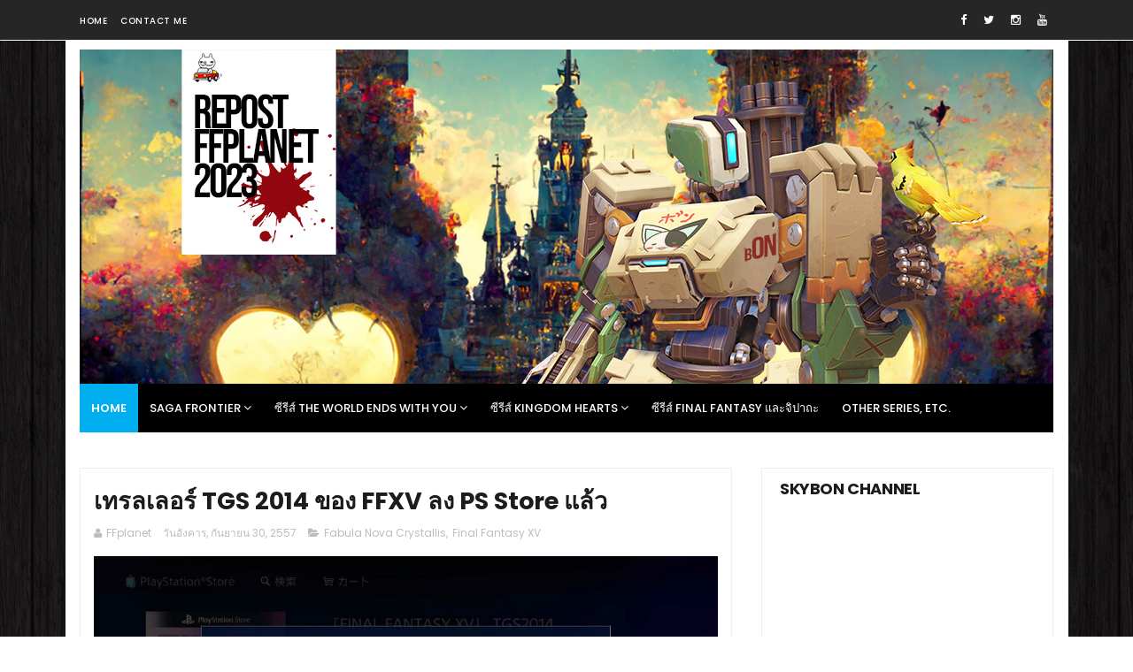

--- FILE ---
content_type: text/html; charset=UTF-8
request_url: https://www.ffplanet.page/b/stats?style=BLACK_TRANSPARENT&timeRange=ALL_TIME&token=APq4FmB5sps2O1m52wA3SPoL05-EqJD40m0ObF9BeCgHWdCqda1vIAP_lTYK1AMWJEGAXnYTd1AueOjgMYwXGonYcyLdO9BhNQ
body_size: 15
content:
{"total":1215411,"sparklineOptions":{"backgroundColor":{"fillOpacity":0.1,"fill":"#000000"},"series":[{"areaOpacity":0.3,"color":"#202020"}]},"sparklineData":[[0,30],[1,29],[2,19],[3,15],[4,10],[5,9],[6,14],[7,11],[8,9],[9,14],[10,12],[11,12],[12,21],[13,18],[14,16],[15,79],[16,14],[17,21],[18,68],[19,36],[20,17],[21,100],[22,17],[23,12],[24,11],[25,11],[26,13],[27,18],[28,11],[29,7]],"nextTickMs":257142}

--- FILE ---
content_type: text/html; charset=utf-8
request_url: https://www.google.com/recaptcha/api2/aframe
body_size: 266
content:
<!DOCTYPE HTML><html><head><meta http-equiv="content-type" content="text/html; charset=UTF-8"></head><body><script nonce="r85PvPoEKH3t3lQ6TTuy6w">/** Anti-fraud and anti-abuse applications only. See google.com/recaptcha */ try{var clients={'sodar':'https://pagead2.googlesyndication.com/pagead/sodar?'};window.addEventListener("message",function(a){try{if(a.source===window.parent){var b=JSON.parse(a.data);var c=clients[b['id']];if(c){var d=document.createElement('img');d.src=c+b['params']+'&rc='+(localStorage.getItem("rc::a")?sessionStorage.getItem("rc::b"):"");window.document.body.appendChild(d);sessionStorage.setItem("rc::e",parseInt(sessionStorage.getItem("rc::e")||0)+1);localStorage.setItem("rc::h",'1768817116404');}}}catch(b){}});window.parent.postMessage("_grecaptcha_ready", "*");}catch(b){}</script></body></html>

--- FILE ---
content_type: text/javascript; charset=UTF-8
request_url: https://www.ffplanet.page/feeds/posts/default/-/Final%20Fantasy%20XV?alt=json-in-script&callback=related_results_labels_thumbs&max-results=6
body_size: 24814
content:
// API callback
related_results_labels_thumbs({"version":"1.0","encoding":"UTF-8","feed":{"xmlns":"http://www.w3.org/2005/Atom","xmlns$openSearch":"http://a9.com/-/spec/opensearchrss/1.0/","xmlns$blogger":"http://schemas.google.com/blogger/2008","xmlns$georss":"http://www.georss.org/georss","xmlns$gd":"http://schemas.google.com/g/2005","xmlns$thr":"http://purl.org/syndication/thread/1.0","id":{"$t":"tag:blogger.com,1999:blog-8857489236158289807"},"updated":{"$t":"2026-01-17T07:58:40.632+07:00"},"category":[{"term":"Fabula Nova Crystallis"},{"term":"Kingdom Hearts"},{"term":"Compilation of FFVII"},{"term":"Final Fantasy XV"},{"term":"Final Fantasy XVI"},{"term":"Dissidia"},{"term":"Ivalice Alliance"},{"term":"Lightning Returns"},{"term":"Final Fantasy Type-0"},{"term":"Final Fantasy XIV"},{"term":"Final Fantasy X l X-2"},{"term":"Subasekai"},{"term":"Final Fantasy XIII"},{"term":"Final Fantasy XIII-2"},{"term":"Final Fantasy Origin"},{"term":"Final Fantasy VIII"},{"term":"Final Fantasy IX"},{"term":"NieR"},{"term":"SaGa Frontier"},{"term":"Bravely Second"},{"term":"Theatrhythm"},{"term":"CM Cafe"},{"term":"Final Fantasy XII"},{"term":"Life is Strange"},{"term":"Final Fantasy Agito"},{"term":"Final Fantasy Tactics"},{"term":"Final Fantasy VI"},{"term":"Final Fantasy Explorers"},{"term":"Winning Eleven"},{"term":"World of FF"},{"term":"พาธสตอรี"},{"term":"Final Fantasy V"},{"term":"Bravely Default"},{"term":"Final Fantasy IV"},{"term":"The 3rd Birthday"},{"term":"Tomb Raider"},{"term":"Final Fantasy XI"},{"term":"Project Athia"},{"term":"Biohazard"},{"term":"Final Fantasy III"},{"term":"จูเน่ Dark Road"},{"term":"Daisy Daisy"},{"term":"Yoshinori Kitase"},{"term":"Crystal Bearers"},{"term":"Evangelion"},{"term":"Final Fantasy II"},{"term":"VGO"}],"title":{"type":"text","$t":"FFplanet"},"subtitle":{"type":"html","$t":"ไดอารีของ FFplanet"},"link":[{"rel":"http://schemas.google.com/g/2005#feed","type":"application/atom+xml","href":"https:\/\/www.ffplanet.page\/feeds\/posts\/default"},{"rel":"self","type":"application/atom+xml","href":"https:\/\/www.blogger.com\/feeds\/8857489236158289807\/posts\/default\/-\/Final+Fantasy+XV?alt=json-in-script\u0026max-results=6"},{"rel":"alternate","type":"text/html","href":"https:\/\/www.ffplanet.page\/search\/label\/Final%20Fantasy%20XV"},{"rel":"hub","href":"http://pubsubhubbub.appspot.com/"},{"rel":"next","type":"application/atom+xml","href":"https:\/\/www.blogger.com\/feeds\/8857489236158289807\/posts\/default\/-\/Final+Fantasy+XV\/-\/Final+Fantasy+XV?alt=json-in-script\u0026start-index=7\u0026max-results=6"}],"author":[{"name":{"$t":"FFplanet"},"uri":{"$t":"http:\/\/www.blogger.com\/profile\/16611942316774573113"},"email":{"$t":"noreply@blogger.com"},"gd$image":{"rel":"http://schemas.google.com/g/2005#thumbnail","width":"32","height":"32","src":"\/\/blogger.googleusercontent.com\/img\/b\/R29vZ2xl\/AVvXsEgdjb4vXxfiG8_B9d1t_oTRnJudNYR6pB6ns2Tnc0H6_vozmV7BrkP1W-oYRgMPaZ1si7vwmJ6e1kN-D9dm6-RpijlyswmRcoEWNqeHBrh_hjDGyKjRBVzBr9UkHIfu3w\/s220\/fe71ea6fbd7322674a78a9e0b551489a--high-noon-bastion.jpg"}}],"generator":{"version":"7.00","uri":"http://www.blogger.com","$t":"Blogger"},"openSearch$totalResults":{"$t":"479"},"openSearch$startIndex":{"$t":"1"},"openSearch$itemsPerPage":{"$t":"6"},"entry":[{"id":{"$t":"tag:blogger.com,1999:blog-8857489236158289807.post-8914263370000266924"},"published":{"$t":"2025-08-16T03:39:00.003+07:00"},"updated":{"$t":"2025-08-19T15:18:38.635+07:00"},"category":[{"scheme":"http://www.blogger.com/atom/ns#","term":"Compilation of FFVII"},{"scheme":"http://www.blogger.com/atom/ns#","term":"Final Fantasy IX"},{"scheme":"http://www.blogger.com/atom/ns#","term":"Final Fantasy X l X-2"},{"scheme":"http://www.blogger.com/atom/ns#","term":"Final Fantasy XV"}],"title":{"type":"text","$t":"FFX และ Crisis Core ขึ้นแท่น 2 อันดับแรกเกม RPG ที่ทำชาวญี่ปุ่นเสียน้ำตาที่สุด"},"content":{"type":"html","$t":"\u003Cdiv class=\"separator\" style=\"clear: both; text-align: center;\"\u003E\u003Ca href=\"https:\/\/blogger.googleusercontent.com\/img\/b\/R29vZ2xl\/AVvXsEgKrbcQ4_dN5WQTBwrS0jR-9TBOHUWljzFzzuwnAyDqgHZ8aDlpLKwIL-RjzUOaEYEi65mN3Df3Fz1RzLQONuo4oWu99ZBjSTRSipuHSeHr_MX19vFrZFfm0GrXfJ-pvZaXPj7pCuGLFVtf5CNbfx867I6WB5xaceW17rouRf2CMzZdCSFTFEET_-qC7rY\/s1920\/Untitled-1%E0%B8%94%E0%B8%94.jpg\" style=\"margin-left: 1em; margin-right: 1em;\"\u003E\u003Cimg border=\"0\" data-original-height=\"1920\" data-original-width=\"1920\" height=\"640\" src=\"https:\/\/blogger.googleusercontent.com\/img\/b\/R29vZ2xl\/AVvXsEgKrbcQ4_dN5WQTBwrS0jR-9TBOHUWljzFzzuwnAyDqgHZ8aDlpLKwIL-RjzUOaEYEi65mN3Df3Fz1RzLQONuo4oWu99ZBjSTRSipuHSeHr_MX19vFrZFfm0GrXfJ-pvZaXPj7pCuGLFVtf5CNbfx867I6WB5xaceW17rouRf2CMzZdCSFTFEET_-qC7rY\/w640-h640\/Untitled-1%E0%B8%94%E0%B8%94.jpg\" width=\"640\" \/\u003E\u003C\/a\u003E\u003C\/div\u003E\u003Cp\u003E\u003C\/p\u003E\u003Cp\u003EDenfaminicogamer เผยผลสำรวจจากผู้ชม 4,700 คน (กลุ่มตัวอย่างน้อยจนไม่สามารถใช้เป็นตัวแทนได้) ว่า RPG ที่ชวนให้คุณน้ำตาแตกมากที่สุดคือเกมไหน\u003C\/p\u003E\u003Cp\u003E\u003Cbr \/\u003E\u003C\/p\u003E\u003Cp\u003Eโดย 10 อันดับแรกคือ\u003C\/p\u003E\u003Cp\u003E1st place: \"Final Fantasy X (FF10)\" 498 votes\u003C\/p\u003E\u003Cp\u003E2nd place: \"Crisis Core -Final Fantasy VII-\" 289 votes\u003C\/p\u003E\u003Cp\u003E3rd place: \"Persona 3\" 245 votes\u003C\/p\u003E\u003Cp\u003E4th place “Okami” 211 votes\u003C\/p\u003E\u003Cp\u003E5th place “MOTHER3” 208 votes\u003C\/p\u003E\u003Cp\u003E6th place: Tales of the Abyss 207 votes\u003C\/p\u003E\u003Cp\u003E7th place: Dragon Quest XI: Echoes of an Elusive Age (164 votes)\u003C\/p\u003E\u003Cp\u003E8th place: \"Final Fantasy IX (FF9)\" 161 votes\u003C\/p\u003E\u003Cp\u003E9th place: \"Suikoden II\" 158 votes\u003C\/p\u003E\u003Cp\u003E10th place: \"Final Fantasy XV (FF15)\" 154 votes\u003C\/p\u003E\u003Cp\u003E\u003Cbr \/\u003E\u003C\/p\u003E\u003Cp\u003Eและอันดับหลังจากนั้นในจักรวาลของเราได้แก่\u003C\/p\u003E\u003Cp\u003E12th place: NieR:Automata (127 votes)\u003C\/p\u003E\u003Cp\u003E16th place: Final Fantasy XIV (117 votes)\u003C\/p\u003E\u003Cp\u003E17th place: NieR Replicant (114 votes)\u003C\/p\u003E\u003Cp\u003E19th place: Final Fantasy Type-0 (108 votes)\u003C\/p\u003E\u003Cp\u003E24th place: Final Fantasy VII (79 votes)\u003C\/p\u003E\u003Cp\u003E32nd place: Final Fantasy XVI (45 votes)\u003C\/p\u003E\u003Cp\u003E33rd place: Kingdom Hearts II (44 votes)\u003C\/p\u003E\u003Cp\u003E34th place: Final Fantasy V (39 votes)\u003C\/p\u003E\u003Cp\u003E38th place: Kingdom Hearts 358\/2 Days (33 votes)\u003C\/p\u003E\u003Cp\u003E\u003Cbr \/\u003E\u003C\/p\u003E\u003Cp\u003Eจะเห็นได้ว่านอกจาก FFX ที่คะแนนโดดออกมาแล้ว ที่เหลือก็ไม่ได้ต่างกันเท่าไหร่\u003C\/p\u003E\u003Cp\u003E\u003Cbr \/\u003E\u003C\/p\u003E\u003Cp\u003Eเรามาดูหลากเหตุผลของคนโหวต กันดีกว่า\u003C\/p\u003E\u003Cp\u003E\u003Cbr \/\u003E\u003C\/p\u003E\u003Cp\u003E\u003Cb\u003Eอันดับที่ 10 Final Fantasy XV\u003C\/b\u003E\u003C\/p\u003E\u003Cp\u003E- วินาทีที่ฉากจบสิ้นสุดลง และฉากไตเติลใหม่ขึ้นมาแทน น้ำตาอาบหน้า\u003C\/p\u003E\u003Cp\u003E- หลังจากเล่นแล้ว ร้องไห้ทุกครั้งที่แสงอรุณใหม่เบิกฟ้าขึ้นมา\u003C\/p\u003E\u003Cp\u003E- ปฏิสัมพันธ์กับเพื่อนร่วมทีม มันมีชีวิตชีวามาก ๆ ทำให้รู้สึกเหมือนเพื่อนจริง ๆ\u003C\/p\u003E\u003Cp\u003E- ในโลกที่เกลื่อนไปด้วยเรื่องราวของคนที่ต่อสู้กับชะตากรรม ผมหวั่นไหวไปกับเรื่องราวของตัวเอกที่ยอมรับชะตากรรม และภารกิจที่ต้องทำให้สำเร็จ\u003C\/p\u003E\u003Cp\u003E- ถ่ายรูป ตั้งแคมป์ จิปาถะต่าง ๆ ทำให้ผมรู้สึกว่านี่คือการผจญภัยจริง ๆ มากกว่าการเล่นเกม\u003C\/p\u003E\u003Cp\u003E- Photo Mode เจ๋งสัส เวลาย้อนกลับมาดูรูปแล้ว ความทรงจำก็ย้อนกลับมา และความทรงจำที่ได้ท่องไปทั่วโลก ก็ยังคงชัดเจนอยู่เสมอ\u003C\/p\u003E\u003Cp\u003E\u003Cbr \/\u003E\u003C\/p\u003E\u003Cp\u003E*ข้อปฏิสัมพันธ์กับถ่ายรูปเนี่ย ฝีมือพี่ซันทั้งนั้น น่ายินดี*\u003C\/p\u003E\u003Cp\u003E\u003Cbr \/\u003E\u003C\/p\u003E\u003Cp\u003E\u003Cb\u003Eอันดับที่ 8 Final Fantasy IX\u003C\/b\u003E\u003C\/p\u003E\u003Cp\u003E- ฉันเล่น RPG มามากมาย แต่นี่เป็นเกมแรกที่ปิดเรื่องได้อย่างครบถ้วนและงดงาม\u003C\/p\u003E\u003Cp\u003E- ผลงานมาสเตอร์พีซที่ควรคู่กับผ้าเช็ดหน้าผืนหนา ๆ\u0026nbsp;\u003C\/p\u003E\u003Cp\u003E- เขาน่ารักแต่พึ่งพาได้ ฉันเศร้ากับชะตากรรมของเขามาก\u003C\/p\u003E\u003Cp\u003E- มันทำให้คุณตระหนักถึงชีวิต โฟลวการเล่าเรื่องก็ถ่ายทอดดีมาก\u003C\/p\u003E\u003Cp\u003E- เรื่องราวและการพัฒนาตัวละครที่ซับซ้อน บทเพลงอันสอดประสาน ฉากจบที่ทำให้น้ำตาแตก\u003C\/p\u003E\u003Cp\u003E- เนื้อเรื่องทั้งเกม ถามคุณว่าความหมายของชีวิตคืออะไร? ฉันซาบซึ้งกับคำพูดของเขามาก ร้องไห้จนมองไม่เห็นจอ\u003C\/p\u003E\u003Cp\u003E- แม้จะมีบรรยากาศอบอุ่น น่ารักแบบสมุดภาพ แต่เนื้อเรื่องโคตรลึกซึ้ง โลกมีการพัฒนามาอย่างดี มีพัฒนาการของตัวละครผสมกันจนเป็นเรื่องราวที่ซึ้งกินใจ\u003C\/p\u003E\u003Cp\u003E\u003Cbr \/\u003E\u003C\/p\u003E\u003Cp\u003E\u003Cb\u003Eอันดับที่ 2 Crisis Core -Final Fantasy VII-\u003C\/b\u003E\u003C\/p\u003E\u003Cp\u003E- น้ำตาแตกจนนึกว่าน้ำเข้าเครื่อง PSP ไปซะแล้ว\u003C\/p\u003E\u003Cp\u003E- วิธีการเล่าเรื่องไปสู่ตอนจบที่รู้กันอยู่แล้ว ทิศทาง และดนตรีประกอบนั้น มหัศจรรย์ยิ่ง\u003C\/p\u003E\u003Cp\u003E- เพราะมันเป็นภาคก่อนเริ่ม FFVII ทั้งที่รู้อยู่แล้วว่าเราเปลี่ยนฉากจบมันไม่ได้ แต่มันกลับเจ็บปวดมากกว่าจะก้าวไปถึงฉากจบที่รู้อยู่แล้ว\u003C\/p\u003E\u003Cp\u003E- ไม่ว่าจะน็อคเกมไปแล้วกี่ครั้ง ทั้งที่ว่าจะต้องรู้ว่าต้องแพ้ในฉากนั้นแน่ ๆ แต่ฉันก็ไม่อาจวางจอยได้ ไม่มีวัน... (ฉากโดนทหารนับพันรุม ที่ยังไงก็แพ้)\u003C\/p\u003E\u003Cp\u003E- ฉันหลงใหลในวิถีชีวิตของแซ็ค การที่เขายังคงรักษาความร่าเริงไว้ได้เสมอ แม้ว่าจะอยู่ในสถานการณ์คับขัน เขายังคงต่อสู้โดยไม่ทิ้งหลักการและความเชื่อของตัวเอง\u003C\/p\u003E\u003Cp\u003E- ตอนนั้นอยากจะบันทึกฉากสวย ๆ เก็บไว้เพื่อจะย้อนดูเมื่อไหร่ก็ได้ แต่ก็ไม่รู้จะทำยังไง เลยเอามือถือถ่าย ฉันสะเทือนใจกับฉากสุดท้ายมากจนน้ำตาแต่ พอมาเช็คไฟล์วีดีโอดูทีหลัง ถึงพบว่าสะอื้นของฉัน กลบเสียงจากเกมไปหมดแล้ว\u003C\/p\u003E\u003Cp\u003E\u003Cbr \/\u003E\u003C\/p\u003E\u003Cp\u003E\u003Cb\u003Eอันดับที่ 1 Final Fantasy X\u003C\/b\u003E\u003C\/p\u003E\u003Cp\u003E- ทุก ๆ อย่างตั้งแต่เนื้อเรื่องไปจนถึงตอนจบ เศร้าฉิบหาย เป็นไปไม่ได้เลยที่จะดูโดยไม่ร้องไห้\u003C\/p\u003E\u003Cp\u003E- เนื้อเรื่องที่เข้มข้นในครึ่งหลัง ทำให้ใจสลาย และร้องไห้ไม่หยุด\u003C\/p\u003E\u003Cp\u003E- ฉันร้องไห้ให้กับเรื่องราวของพ่อลูกงี่เง่าในโลกอันกว้างใหญ่ไพศาล\u003C\/p\u003E\u003Cp\u003E- เพราะเป็นภาคแรกที่ใช้เสียงพากย์เต็มรูปแบบ เลยเข้าใจตัวละครได้ แม้ในตอนนี้ ตัวละครเหล่านั้นก็ยังคงปรากฏตัวในความฝันของฉัน ทุก ๆ ครั้งฉันก็ตระหนักได้ว่า พวกเขายังคงมีชีวิตอยู่ในส่วนลึกของจิตใจของเรา\u003C\/p\u003E\u003Cp\u003E- ทุกวันนี้ไม่ว่าเทคโนโลยีภาพจะพัฒนาไปไกลขนาดไหน ก็ไม่อาจเทียบชั้นความงามของเนื้อเรื่องนี้ได้ จิตวิญญาณอันแน่วแน่ของทีดัส และความจริงใจของยูน่า เป็นสิ่งที่งดงามอย่างแท้ทรู\u003C\/p\u003E\u003Cp\u003E- ทั้งฉันและทีดัส ต่างเริ่มต้นด้วยการไม่รู้อะไรเลย แต่ก็ค่อย ๆ เข้าใจโลกกว้างขึ้นมา เมื่อฉันได้เดินทางไปบนสปิราพร้อมกับเขา จึงเกิดความเข้าใจเขาอย่างเป็นไปโดยธรรมชาติ\u003C\/p\u003E\u003Cp\u003E\u003Cbr \/\u003E\u003C\/p\u003E\u003Cp\u003E\u003Ca href=\"https:\/\/youtu.be\/uEmqn3SKBGQ\"\u003Ehttps:\/\/youtu.be\/uEmqn3SKBGQ\u003C\/a\u003E\u003C\/p\u003E\u003Cp\u003E\u003Ca href=\"https:\/\/news.denfaminicogamer.jp\/kikakuthetower\/2508153a\"\u003Ehttps:\/\/news.denfaminicogamer.jp\/kikakuthetower\/2508153a\u003C\/a\u003E\u003C\/p\u003E\u003Cp\u003E\u003Cbr \/\u003E\u003C\/p\u003E\u003Cdiv class=\"separator\" style=\"clear: both; text-align: center;\"\u003E\u003Ca href=\"https:\/\/blogger.googleusercontent.com\/img\/b\/R29vZ2xl\/AVvXsEjOelSM7vb-tIDlqIIBtgWOoBzj3aETTuzaWGO8oE6AvJIHZ_C5ypnskQ-NIYmb6wa_LLguTgaHQI1OotiYrL7JQJWuzMBZWOmqnebgrjL0NRCjnQ0c0x16z147ZRBciomCm03zwgmCsFwb5DVl0yKDNr6JfMEgd3dJ5HOoIwt-owakhdDPrfUycfwUkzU\/s1197\/534412710_1148554043961675_4217296862286437335_n.jpg\" imageanchor=\"1\" style=\"margin-left: 1em; margin-right: 1em;\"\u003E\u003Cimg border=\"0\" data-original-height=\"871\" data-original-width=\"1197\" height=\"466\" src=\"https:\/\/blogger.googleusercontent.com\/img\/b\/R29vZ2xl\/AVvXsEjOelSM7vb-tIDlqIIBtgWOoBzj3aETTuzaWGO8oE6AvJIHZ_C5ypnskQ-NIYmb6wa_LLguTgaHQI1OotiYrL7JQJWuzMBZWOmqnebgrjL0NRCjnQ0c0x16z147ZRBciomCm03zwgmCsFwb5DVl0yKDNr6JfMEgd3dJ5HOoIwt-owakhdDPrfUycfwUkzU\/w640-h466\/534412710_1148554043961675_4217296862286437335_n.jpg\" width=\"640\" \/\u003E\u003C\/a\u003E\u003C\/div\u003E\u003Cbr \/\u003E\u003Cp\u003E\u003Ca href=\"https:\/\/x.com\/sgwr1\/status\/1956399802796896531\"\u003Ehttps:\/\/x.com\/sgwr1\/status\/1956399802796896531\u003C\/a\u003E\u003C\/p\u003E"},"link":[{"rel":"replies","type":"application/atom+xml","href":"https:\/\/www.ffplanet.page\/feeds\/8914263370000266924\/comments\/default","title":"ส่งความคิดเห็น"},{"rel":"replies","type":"text/html","href":"https:\/\/www.ffplanet.page\/2025\/08\/ffx-crisis-core-2-rpg.html#comment-form","title":"0 ความคิดเห็น"},{"rel":"edit","type":"application/atom+xml","href":"https:\/\/www.blogger.com\/feeds\/8857489236158289807\/posts\/default\/8914263370000266924"},{"rel":"self","type":"application/atom+xml","href":"https:\/\/www.blogger.com\/feeds\/8857489236158289807\/posts\/default\/8914263370000266924"},{"rel":"alternate","type":"text/html","href":"https:\/\/www.ffplanet.page\/2025\/08\/ffx-crisis-core-2-rpg.html","title":"FFX และ Crisis Core ขึ้นแท่น 2 อันดับแรกเกม RPG ที่ทำชาวญี่ปุ่นเสียน้ำตาที่สุด"}],"author":[{"name":{"$t":"FFplanet"},"uri":{"$t":"http:\/\/www.blogger.com\/profile\/16611942316774573113"},"email":{"$t":"noreply@blogger.com"},"gd$image":{"rel":"http://schemas.google.com/g/2005#thumbnail","width":"32","height":"32","src":"\/\/blogger.googleusercontent.com\/img\/b\/R29vZ2xl\/AVvXsEgdjb4vXxfiG8_B9d1t_oTRnJudNYR6pB6ns2Tnc0H6_vozmV7BrkP1W-oYRgMPaZ1si7vwmJ6e1kN-D9dm6-RpijlyswmRcoEWNqeHBrh_hjDGyKjRBVzBr9UkHIfu3w\/s220\/fe71ea6fbd7322674a78a9e0b551489a--high-noon-bastion.jpg"}}],"media$thumbnail":{"xmlns$media":"http://search.yahoo.com/mrss/","url":"https:\/\/blogger.googleusercontent.com\/img\/b\/R29vZ2xl\/AVvXsEgKrbcQ4_dN5WQTBwrS0jR-9TBOHUWljzFzzuwnAyDqgHZ8aDlpLKwIL-RjzUOaEYEi65mN3Df3Fz1RzLQONuo4oWu99ZBjSTRSipuHSeHr_MX19vFrZFfm0GrXfJ-pvZaXPj7pCuGLFVtf5CNbfx867I6WB5xaceW17rouRf2CMzZdCSFTFEET_-qC7rY\/s72-w640-h640-c\/Untitled-1%E0%B8%94%E0%B8%94.jpg","height":"72","width":"72"},"thr$total":{"$t":"0"}},{"id":{"$t":"tag:blogger.com,1999:blog-8857489236158289807.post-4291086217371097745"},"published":{"$t":"2025-04-17T00:21:00.006+07:00"},"updated":{"$t":"2025-04-17T00:21:46.785+07:00"},"category":[{"scheme":"http://www.blogger.com/atom/ns#","term":"Fabula Nova Crystallis"},{"scheme":"http://www.blogger.com/atom/ns#","term":"Final Fantasy Type-0"},{"scheme":"http://www.blogger.com/atom/ns#","term":"Final Fantasy XV"}],"title":{"type":"text","$t":"ทาบาตะคุยถึงความเป็น JRPG และการโดนรุ่นพี่เรียกไปสวดในอดีต"},"content":{"type":"html","$t":"\u003Cdiv class=\"separator\" style=\"clear: both; text-align: center;\"\u003E\u003Ca href=\"https:\/\/blogger.googleusercontent.com\/img\/b\/R29vZ2xl\/AVvXsEiL9lQusCY-fOo89xn7co_IoYwrui-Zo5uRTZXeg7AJJ7qa8w_znGfzEFamL_L2_6OLifNfLEcSBN9Xwiuatl-iMvLhP93AWkDo8bBp_vVF8xiwfZUbVZpF34eMK6TfxSv3MwRzGQUmcsDmvj1iaE1DxNIVK7-EO-4gP330w42YjVeOJHdxbgTY6dgpG9Q\/s2048\/Untitled-1555.jpg\" imageanchor=\"1\" style=\"margin-left: 1em; margin-right: 1em;\"\u003E\u003Cimg border=\"0\" data-original-height=\"2048\" data-original-width=\"2048\" height=\"640\" src=\"https:\/\/blogger.googleusercontent.com\/img\/b\/R29vZ2xl\/AVvXsEiL9lQusCY-fOo89xn7co_IoYwrui-Zo5uRTZXeg7AJJ7qa8w_znGfzEFamL_L2_6OLifNfLEcSBN9Xwiuatl-iMvLhP93AWkDo8bBp_vVF8xiwfZUbVZpF34eMK6TfxSv3MwRzGQUmcsDmvj1iaE1DxNIVK7-EO-4gP330w42YjVeOJHdxbgTY6dgpG9Q\/w640-h640\/Untitled-1555.jpg\" width=\"640\" \/\u003E\u003C\/a\u003E\u003C\/div\u003E\u003Cbr \/\u003E\u003Cp\u003Eสัมภาษณ์ช่วง สิ้นเดือนกุมภาพันธ์ ระหว่าง Denfaminicogamer, ฮาจิเมะ ทาบาตะ และ Guillaume Broche\u003C\/p\u003E\u003Cp\u003E- Denfaminicogamer เปิดประเด็นเรื่องช่วงยุค 2000 ต้น JRPG ค่อนข้างถูกมองแง่ลบ ต่างจากช่วงหลังไม่กี่ปีผ่านมาที่โลกยอมรับมากขึ้น\u0026nbsp;\u003C\/p\u003E\u003Cp\u003E- คุณทาบาตะบอกว่า RPG ญี่ปุ่น ศัตรูต้องมีเหตุผลรองรับ ในค่านิยมของคนญี่ปุ่น เรื่องเหล่านี้สำคัญมาก แล้วศัตรูเก่า ก็จะมาร่วมมือกับเราเพื่อสู้กับศัตรูที่เก่งกว่าตัวต่อไป ทั้งมังงะและแอนิเมด้วย เพราะสื่อบันเทิงของญี่ปุ่นเรามุ่งเน้นไปที่เด็ก แล้วท้ายที่สุด ลาสต์บอสก็ยังต้องเปลี่ยนใจด้วย นั่นคือแคแรคเตอร์ของญี่ปุ่น\u003C\/p\u003E\u003Cp\u003E- องค์ประกอบของการพัฒนาตัวละครก็สำคัญ ตัวเอกต้องอ่อนแอก่อนในตอนแรก แต่เมื่อผ่านการผจญภัยกับเพื่อน เติบโต และทำเป้าหมายได้สำเร็จในที่สุด\u003C\/p\u003E\u003Cp\u003E- Guillaume แซวว่าฝรั่งชอบพูดกันว่า เกมญี่ปุ่น เริ่มต้นไปฆ่าหนู จบเกมไปปราบพระเจ้า - เกมญี่ปุ่นเป็นเส้นตรง และทำให้คนเล่นค่อย ๆ เห็นโลกกว้างขึ้นจากการเดินทาง ส่วน WRPG คนเล่นสร้างเนื้อเรื่องของตนเอง ฉากจบต่างไปตามการตัดสินใจของผู้เล่น - เนื้อเรื่องซีเรียสตั้งแต่เริ่มจนจบ\u003C\/p\u003E\u003Cp\u003E- Guillaume บอกว่าระบบ Junction FFVIII ซับซ้อนมาก แต่เมื่อเข้าใจ ก็พบว่าระบบลึกมาก และมันก็สนุกมากที่จะวางกลยุทธบิลด์ตัวละครขึ้นมา\u0026nbsp;\u003C\/p\u003E\u003Cp\u003E- Guillaume บอกว่าชอบ FFXV ตอนที่เพื่อนทั้ง 4 คุยกัน หยอกกันในรถ ปฏิสัมพันธ์เหล่านั้น\u003C\/p\u003E\u003Cp\u003E- คุณทาบาตะบอกว่า การสร้าง FF มันไม่ได้มี rulebook ตายตัว ตอนเขาเริ่มสร้าง FF เขาพยายามทำตามตำรา แต่กลับโดนตะคอกใส่ คนที่ทำมาก่อน (ไม่ได้บอกว่าใคร) เขาบอกว่ามันไม่ใช่แบบนั้น ตอนที่เขาพึ่งเข้า SQEX คนที่สร้าง FF ภาคแรก ๆ ยังอยู่ เลยเห็นการทำงานของคุณทาบาตะโดยตรง เขาโดนลากไปเลคเชอร์ว่า \"ถึงจะเข้ามาทีหลัง แต่แกสร้าง FF อยู่นะเว้ย คนเค้าคาดหวังสิ่งใหม่ ๆ แล้วไหงแกถึงไปลอกเลียนสิ่งที่มีอยู่ในอดีต?\"\u003C\/p\u003E\u003Cp\u003E- ตอนทำ FFXV ก็โดนบอกไว้ตั้งแต่แรกว่า \"อย่าทำตามแบบ\" \"อย่าก็อป\"\u003C\/p\u003E\u003Cp\u003E- พอทาบาตะถามกลับไปว่า \"แล้วจะให้ทำตามอะไรยังไง?\" ก็โดนตอกกลับ \"คิดเองสิโว้ย\"\u003C\/p\u003E\u003Cp\u003E- มันไม่มีไกด์ไลน์อะไรเลย พอเกมเสร็จออกมา เขาก็ถูกวิพากษ์วิจารณ์.... แต่มันก็เป็นประสบการณ์ล้ำค่า\u003C\/p\u003E\u003Cdiv class=\"separator\" style=\"clear: both; text-align: center;\"\u003E\u003Ca href=\"https:\/\/blogger.googleusercontent.com\/img\/b\/R29vZ2xl\/AVvXsEj0nUcTUl472BeWp9LjznfMrxS6ZsyCoCX3P-zIH1ASt8_k8GFunvscC0JKQOKxd-KH7sE8HqwIPBBKji9wDSQDBDgOeAS-5NQEoDCknD5j7kQ-lDdPGSskz3b5RrVtr-w5Z0vbbvV08X-KXdkjOXCdF0J7RUV-gP3_zgWagQgGSLmKzoROG2f6NmEVcis\/s2048\/image_012-5.jpg\" imageanchor=\"1\" style=\"margin-left: 1em; margin-right: 1em;\"\u003E\u003Cimg border=\"0\" data-original-height=\"1365\" data-original-width=\"2048\" height=\"426\" src=\"https:\/\/blogger.googleusercontent.com\/img\/b\/R29vZ2xl\/AVvXsEj0nUcTUl472BeWp9LjznfMrxS6ZsyCoCX3P-zIH1ASt8_k8GFunvscC0JKQOKxd-KH7sE8HqwIPBBKji9wDSQDBDgOeAS-5NQEoDCknD5j7kQ-lDdPGSskz3b5RrVtr-w5Z0vbbvV08X-KXdkjOXCdF0J7RUV-gP3_zgWagQgGSLmKzoROG2f6NmEVcis\/w640-h426\/image_012-5.jpg\" width=\"640\" \/\u003E\u003C\/a\u003E\u003C\/div\u003E\u003Cbr \/\u003E\u003Cp\u003E- คุณทาบาตะบอกว่าตอนทำฉากโจโคโบะตาย (น่าจะหมายถึงฉากเปิดใน FF Type-0) ก็ได้รับโทรศัพท์จากรุ่นพี่ที่เป็นคนสร้างโจโคโบะใน FF โดนถามยับเลยว่า ทำไมถึงตัดสินใจแบบนั้น.... ในตอนนั้นรุ่นพี่คนนั้นได้แยกตัวออกไปแล้ว แต่คนในบริษัทที่เห็นโจโคโบะตายได้โทรไปฟ้องเขา เขาเลยโทรหาผมว่า \"เราคงต้องคุยกันหน่อย\" (หัวเราะ) แล้วโดนถามเลย \"ทำไมต้องมีซีนนี้?\" คุณทาบาตะเลยอธิบายความคิด ความตั้งใจไป ในท้ายที่สุดรุ่นพี่คนนั้นก็โอเค\u003C\/p\u003E\u003Cp\u003E- ตอนท้ายคุณ Guillaume ถามถึง FFXV คุณทาบาตะบอกว่า บริษัทมีกำหนด deadline คร่าว ๆ ว่าเป็นปีไหน (ตามข้อมูลเก่า เราทราบกันว่าตั้งแต่โยสึเกะ มัตสึดะ ขึ้นเป็นประธานในปี 2013 ก็กำหนดว่าต้องออก 2016) แต่รายละเอียดว่า จะวางจำหน่ายวันไหน เดือนไหน และกำหนดการอื่น ๆ เขาให้ทาบาตะตัดสินใจเอง ทาบาตะก็ต้องคุยกับหลายภาคส่วนในบริษัท และตัดสินใจ คุณทาบาตะจึงพิจารณาจากความคืบหน้าในการพัฒนา และเกมที่จะออกชนด้วย ตอนแรกเลยตัดสินใจว่าจะวางจำหน่ายในเดือนกันยายน (วันที่ 30) แต่ประมาณ 1 เดือนต่อมา ก็รู้สึกว่าพลาดแล้ววว.... (หัวเราะ) หลังจากระทมอยู่นาน ก็เริ่มคิดว่าอยากเปลี่ยนแปลงวันวางจำหน่าย ท้ายที่สุดพอเห็นว่ารอให้พร้อมกว่านี้ดีกว่าฝืนวางขายไป เลยตัดสินใจเปลี่ยนวันวางขาย (เป็น 29 พ.ย. 2016)\u003C\/p\u003E\u003Cp\u003E***ปัญหาเกิดช่วง ส.ค. 2016 ช่วงงาน Gamescom สื่อฝรั่งที่ได้เล่นเกมเต็มเวอร์ชันนั้นแล้ว ก็เห็นว่าเกมมันเต็มไปด้วย bug ที่ทำให้เล่นต่อไม่ได้ จนคุณทาบาตะต้องตัดสินใจ ว่าในเวลา 2 เดือนที่จะเลื่อน ต้องเอา bug ที่ทำให้เล่นเกมต่อไม่ได้ ออกไปให้หมด\u003C\/p\u003E\u003Cp\u003E\u003Ca href=\"https:\/\/re-ffplanet.blogspot.com\/2016\/08\/gamnesia-ffxv-2.html\"\u003Ehttps:\/\/re-ffplanet.blogspot.com\/2016\/08\/gamnesia-ffxv-2.html\u003C\/a\u003E\u003C\/p\u003E\u003Cp\u003E\u003Ca href=\"https:\/\/re-ffplanet.blogspot.com\/2016\/08\/gamnesia-ffxv.html\"\u003Ehttps:\/\/re-ffplanet.blogspot.com\/2016\/08\/gamnesia-ffxv.html\u003C\/a\u003E\u003C\/p\u003E\u003Cp\u003E\u003Ca href=\"https:\/\/re-ffplanet.blogspot.com\/2016\/08\/ffxv-29-2016.html\"\u003Ehttps:\/\/re-ffplanet.blogspot.com\/2016\/08\/ffxv-29-2016.html\u003C\/a\u003E\u003C\/p\u003E\u003Cp\u003E\u003Ca href=\"https:\/\/re-ffplanet.blogspot.com\/2016\/08\/final-fantasy-xv-gamescom-2016.html\"\u003Ehttps:\/\/re-ffplanet.blogspot.com\/2016\/08\/final-fantasy-xv-gamescom-2016.html\u003C\/a\u003E\u003C\/p\u003E\u003Cp\u003Eที่เหลือไปหาเองช่วงเดือน ส.ค. 2016 - \u003Ca href=\"https:\/\/re-ffplanet.blogspot.com\/2016\/08\/\"\u003Ehttps:\/\/re-ffplanet.blogspot.com\/2016\/08\/\u003C\/a\u003E\u003C\/p\u003E\u003Cdiv class=\"separator\" style=\"clear: both; text-align: center;\"\u003E\u003Ca href=\"https:\/\/blogger.googleusercontent.com\/img\/b\/R29vZ2xl\/AVvXsEiF2-QVhP6CkriGjzPxRIvYyJ5kxo6fHX34t76cQqc8hsR5FwuK3L9F4lQ9U4ekj8jP62O1p1fXenCiiuCl4xXlE2QjDZxBFe_4vIXpVoaSRVKqgO-Tch0BOeHKEnBXeVD8yqBo46qVle-u3YFOpxNjTSauSgq-VmMUwezwnyJkE7cfYBwZuNiqVgyEa2c\/s2048\/image_009-7.jpg\" imageanchor=\"1\" style=\"margin-left: 1em; margin-right: 1em;\"\u003E\u003Cimg border=\"0\" data-original-height=\"1365\" data-original-width=\"2048\" height=\"426\" src=\"https:\/\/blogger.googleusercontent.com\/img\/b\/R29vZ2xl\/AVvXsEiF2-QVhP6CkriGjzPxRIvYyJ5kxo6fHX34t76cQqc8hsR5FwuK3L9F4lQ9U4ekj8jP62O1p1fXenCiiuCl4xXlE2QjDZxBFe_4vIXpVoaSRVKqgO-Tch0BOeHKEnBXeVD8yqBo46qVle-u3YFOpxNjTSauSgq-VmMUwezwnyJkE7cfYBwZuNiqVgyEa2c\/w640-h426\/image_009-7.jpg\" width=\"640\" \/\u003E\u003C\/a\u003E\u003C\/div\u003E\u003Cbr \/\u003E\u003Cp\u003E- แต่พอดูวันวางจำหน่ายใหม่ มันก็ไปใกล้กับ Gravity Daze 2 ของมาโคโตะ อิโซมิเนะ ที่ตอนนี้ทำงานที่ JPGAMES ของทาบาตะด้วยกัน การเลื่อน FFXV ออกไป สร้างผลกระทบให้กับคนหลายภาคส่วนมาก เป็นความผิดพลาดครั้งใหญ่\u003C\/p\u003E\u003Cp\u003E- Guillaume บอกว่าต่างจากตะวันตกมากเลย กรณีบริษัทตะวันตก ทีมการตลาด และ Producer กุมอำนาจไว้หมด ไม่เหลือให้ทีมงานตัดสินใจ\u003C\/p\u003E\u003Cp\u003E- คุณทาบาตะบอกว่ากรณี FFXV เขาเป็นทั้ง Director และ Producer (จริง ๆ Producer ในตำแหน่งคือชินจิ ฮาชิโมโตะ) เขาเลยทำกลยุทธการขายเอง ตัดสินใจเองว่าวางขายช่วงนี้ดีที่สุดแล้ว ก็ปรึกษากับบริษัท แต่กรณี FFXV ก็เป็นครั้งแรกที่ทำเกมสเกลแบบนั้น เลยไม่รู้มาก่อนว่า ความผิดพลาดเล็ก ๆ ส่งผลกระทบใหญ่ขนาดไหน มันก็เป็นความล้มเหลว แต่เป็นประสบการณ์ที่ล้ำค่าจริง ๆ\u0026nbsp;\u003C\/p\u003E\u003Cp\u003E\u003Cbr \/\u003E\u003C\/p\u003E\u003Cp\u003E\u003Cbr \/\u003E\u003C\/p\u003E\u003Cp\u003E\u003Ca href=\"https:\/\/news.denfaminicogamer.jp\/interview\/250415a\"\u003Ehttps:\/\/news.denfaminicogamer.jp\/interview\/250415a\u003C\/a\u003E\u003C\/p\u003E"},"link":[{"rel":"replies","type":"application/atom+xml","href":"https:\/\/www.ffplanet.page\/feeds\/4291086217371097745\/comments\/default","title":"ส่งความคิดเห็น"},{"rel":"replies","type":"text/html","href":"https:\/\/www.ffplanet.page\/2025\/04\/jrpg.html#comment-form","title":"0 ความคิดเห็น"},{"rel":"edit","type":"application/atom+xml","href":"https:\/\/www.blogger.com\/feeds\/8857489236158289807\/posts\/default\/4291086217371097745"},{"rel":"self","type":"application/atom+xml","href":"https:\/\/www.blogger.com\/feeds\/8857489236158289807\/posts\/default\/4291086217371097745"},{"rel":"alternate","type":"text/html","href":"https:\/\/www.ffplanet.page\/2025\/04\/jrpg.html","title":"ทาบาตะคุยถึงความเป็น JRPG และการโดนรุ่นพี่เรียกไปสวดในอดีต"}],"author":[{"name":{"$t":"FFplanet"},"uri":{"$t":"http:\/\/www.blogger.com\/profile\/16611942316774573113"},"email":{"$t":"noreply@blogger.com"},"gd$image":{"rel":"http://schemas.google.com/g/2005#thumbnail","width":"32","height":"32","src":"\/\/blogger.googleusercontent.com\/img\/b\/R29vZ2xl\/AVvXsEgdjb4vXxfiG8_B9d1t_oTRnJudNYR6pB6ns2Tnc0H6_vozmV7BrkP1W-oYRgMPaZ1si7vwmJ6e1kN-D9dm6-RpijlyswmRcoEWNqeHBrh_hjDGyKjRBVzBr9UkHIfu3w\/s220\/fe71ea6fbd7322674a78a9e0b551489a--high-noon-bastion.jpg"}}],"media$thumbnail":{"xmlns$media":"http://search.yahoo.com/mrss/","url":"https:\/\/blogger.googleusercontent.com\/img\/b\/R29vZ2xl\/AVvXsEiL9lQusCY-fOo89xn7co_IoYwrui-Zo5uRTZXeg7AJJ7qa8w_znGfzEFamL_L2_6OLifNfLEcSBN9Xwiuatl-iMvLhP93AWkDo8bBp_vVF8xiwfZUbVZpF34eMK6TfxSv3MwRzGQUmcsDmvj1iaE1DxNIVK7-EO-4gP330w42YjVeOJHdxbgTY6dgpG9Q\/s72-w640-h640-c\/Untitled-1555.jpg","height":"72","width":"72"},"thr$total":{"$t":"0"}},{"id":{"$t":"tag:blogger.com,1999:blog-8857489236158289807.post-3905206424306802684"},"published":{"$t":"2024-12-01T22:12:00.002+07:00"},"updated":{"$t":"2024-12-01T22:12:38.229+07:00"},"category":[{"scheme":"http://www.blogger.com/atom/ns#","term":"Fabula Nova Crystallis"},{"scheme":"http://www.blogger.com/atom/ns#","term":"Final Fantasy XV"}],"title":{"type":"text","$t":"The Forbidden Past - ในการทำงานระหว่างโยชิทากะ อามาโนะกับ Square Enix"},"content":{"type":"html","$t":"\u003Cdiv class=\"separator\" style=\"clear: both; text-align: center;\"\u003E\u003Ca href=\"https:\/\/blogger.googleusercontent.com\/img\/b\/R29vZ2xl\/AVvXsEhrZ2WJdUsjh-buoonl4ScLKLxrVEVKL4wcAFmFle6uuzAJqhP0mFcvAxySCUzuVIup6N4TNa5PFyThUPXvKWzkYevsnD7goIkzrEUsG06f17vQntcxrBC0XRH8FnliU5sMl6rpgMnx4VxKc2Az8Sdc0UMe2HgY-TJD-Ky9nyY8DTtumTy-qhXPLlmTRg8\/s3187\/latest.jpg\" style=\"margin-left: 1em; margin-right: 1em;\"\u003E\u003Cimg border=\"0\" data-original-height=\"1000\" data-original-width=\"3187\" height=\"200\" src=\"https:\/\/blogger.googleusercontent.com\/img\/b\/R29vZ2xl\/AVvXsEhrZ2WJdUsjh-buoonl4ScLKLxrVEVKL4wcAFmFle6uuzAJqhP0mFcvAxySCUzuVIup6N4TNa5PFyThUPXvKWzkYevsnD7goIkzrEUsG06f17vQntcxrBC0XRH8FnliU5sMl6rpgMnx4VxKc2Az8Sdc0UMe2HgY-TJD-Ky9nyY8DTtumTy-qhXPLlmTRg8\/w640-h200\/latest.jpg\" width=\"640\" \/\u003E\u003C\/a\u003E\u003C\/div\u003E\u003Cp\u003E\u003C\/p\u003E\u003Cp\u003Eอามาโนะ ไม่ใช่พนักงานประจำ ดังนั้นเขาไม่ได้มานั่งทำงานใน Square Enix แต่ใช้วิธีจ้างวาดเป็นผลงานไป\u003C\/p\u003E\u003Cp\u003Eเวลาจะเจรจากับอามาโนะ Square Enix จะส่งผู้แทนของงานนั้น ๆ ไปสื่อสารกับอามาโนะ ตามจุดนัดหมายต่าง ๆ แล้วก็พูดคุยกับอามาโนะ ตั้งแต่คอนเซปต์ของงานไป ในช่วงต้นของการพัฒนาเกม\u003C\/p\u003E\u003Cp\u003Eครั้งหนึ่ง หลังจากอามาโนะวาดภาพที่เขาตั้งชื่อว่า Big Bang ส่งกลับมาที่ Square Enix ทางทีมงาน Final Fantasy XV ก็มามุงดู แล้วช่วยกันตีความว่า \"นี่มัน หหหหหห อะไรวะเนี่ยยยย!?\"\u003C\/p\u003E\u003Cp\u003Eทุกคนช่วยกันตีความว่า ไอ้นั่นคืออะไร!? แล้วไอ้นี่คืออะไร!!??\u003C\/p\u003E\u003Cp\u003Eทำไมมันดูลึกซึ้งงุนงง ยิ่งกว่าที่พวกกรูส่งคนไปบรีฟอามาโนะวะะะ!!!\u003C\/p\u003E\u003Cp\u003Eหลังพยายามตีความกันอยู่นาน ทุกคนก็ไม่เกิดความเข้าใจถ่องแท้ ไม่ได้มั่นใจในความคิดของตัวเอง\u003C\/p\u003E\u003Cp\u003Eก็เลยส่งนาย A ที่เป็นผู้รับจบในการประสานงานกับอามาโนะว่า ครั้งหน้าช่วยไปให้อามาโนะ อธิบายให้หน่อย ว่าภาพนี้แต่ละจุด มันสื่ออะไร??? มันเกิดอะไรขึ้นวะ??? แล้วทำไมมันกระจัดกระจายแบบนี้......???\u003C\/p\u003E\u003Cp\u003E\u003Cbr \/\u003E\u003C\/p\u003E\u003Cp\u003Eเวลาหมุนผ่านไป\u003C\/p\u003E\u003Cp\u003E\u003Cbr \/\u003E\u003C\/p\u003E\u003Cp\u003Eกระทั่งนาย A ได้ไปหารือพูดคุยกับอามาโนะ แล้วกลับบริษัทมา\u003C\/p\u003E\u003Cp\u003Eนาย A ได้บอกทุกคนว่า\u003C\/p\u003E\u003Cp\u003E\u003Cbr \/\u003E\u003C\/p\u003E\u003Cp\u003E\"ขอโทษนะครับ ผมได้ขอให้คุณอามาโนะ ช่วยอธิบายความหมายของภาพนี้ ตามที่ทุกคนร้องขอแล้ว แต่เขาพูดอะไรมา ผมจับต้นชนปลายไม่ถูกเลย แบบฟังแล้วเรียบเรียงไม่ได้ ไม่เข้าใจเลยครับ\"\u003C\/p\u003E\u003Cp\u003E\u003Cbr \/\u003E\u003C\/p\u003E\u003Cp\u003Eทีมงานหลายคนสบถกลับ \"เอ๊า!! แล้วถ้าไม่เข้าใจ ทำไมมึงไม่ถามอามาโนะให้เคลียร์!!!?\"\u003C\/p\u003E\u003Cp\u003E\u003Cbr \/\u003E\u003C\/p\u003E\u003Cp\u003Eนาย A ก็ตอบ \"ทุกคนต้องเข้าใจนะครับ คนนั้นคือโยชิทากะ อามาโนะ เวลาคุยกับคุณอามาโนะเนี่ย คุณจะไปกังขา ตั้งคำถามแบบนั้นไม่ได้ครับ เขาพูดมาด้วยความมั่นใจ เราก็ต้องให้เกียรติเขา ผมก็อืมมม อืมมม อ่ออออ นารุโฮโดวววว พยักหน้าหงึก ๆ ไป\"\u003C\/p\u003E\u003Cp\u003E\u003Cbr \/\u003E\u003C\/p\u003E\u003Cp\u003E\"ผมพยายามทำความเข้าใจอย่างสุดความสามารถแล้วนะครับ แต่สิ่งที่คุณอามาโนะพูด ผมว่าพวกเราไม่น่าจะฟังกันรู้เรื่องครับ.....\"\u003C\/p\u003E\u003Cp\u003E\u003Cbr \/\u003E\u003C\/p\u003E\u003Cp\u003E\u003Cbr \/\u003E\u003C\/p\u003E\u003Cp\u003Eหลังจากนั้น ประเด็นนี้ ก็ถูกล้มเลิกไป เหล่าทีมงาน FFXV ไม่มีใครสนใจจะค้นหาความหมาย ของภาพวาดต่าง ๆ ที่อามาโนะวาดมาให้อีก\u003C\/p\u003E\u003Cp\u003Eดังนั้น หากมีใครไปถามทีมงาน FFXV ว่าไอ้ภาพของอามาโนะ อย่างไอ้ภาพเนี้ย มันหมายความว่าอะไร มันสื่ออะไร ก็จะไม่มีใครในทีมงานตอบได้สักคน แม้แต่ทาบาตะซังเองก็เถอะ\u003C\/p\u003E\u003Cp\u003Eคำตอบนั้น อยู่กับตัวอามาโนะ อามาโนะซังคนเดียวเท่านั้น และก็เป็นภาษาอามาโนะ ที่จะเป็นความลับไปตลอดกาล\u003C\/p\u003E"},"link":[{"rel":"replies","type":"application/atom+xml","href":"https:\/\/www.ffplanet.page\/feeds\/3905206424306802684\/comments\/default","title":"ส่งความคิดเห็น"},{"rel":"replies","type":"text/html","href":"https:\/\/www.ffplanet.page\/2024\/12\/the-forbidden-past-square-enix.html#comment-form","title":"0 ความคิดเห็น"},{"rel":"edit","type":"application/atom+xml","href":"https:\/\/www.blogger.com\/feeds\/8857489236158289807\/posts\/default\/3905206424306802684"},{"rel":"self","type":"application/atom+xml","href":"https:\/\/www.blogger.com\/feeds\/8857489236158289807\/posts\/default\/3905206424306802684"},{"rel":"alternate","type":"text/html","href":"https:\/\/www.ffplanet.page\/2024\/12\/the-forbidden-past-square-enix.html","title":"The Forbidden Past - ในการทำงานระหว่างโยชิทากะ อามาโนะกับ Square Enix"}],"author":[{"name":{"$t":"FFplanet"},"uri":{"$t":"http:\/\/www.blogger.com\/profile\/16611942316774573113"},"email":{"$t":"noreply@blogger.com"},"gd$image":{"rel":"http://schemas.google.com/g/2005#thumbnail","width":"32","height":"32","src":"\/\/blogger.googleusercontent.com\/img\/b\/R29vZ2xl\/AVvXsEgdjb4vXxfiG8_B9d1t_oTRnJudNYR6pB6ns2Tnc0H6_vozmV7BrkP1W-oYRgMPaZ1si7vwmJ6e1kN-D9dm6-RpijlyswmRcoEWNqeHBrh_hjDGyKjRBVzBr9UkHIfu3w\/s220\/fe71ea6fbd7322674a78a9e0b551489a--high-noon-bastion.jpg"}}],"media$thumbnail":{"xmlns$media":"http://search.yahoo.com/mrss/","url":"https:\/\/blogger.googleusercontent.com\/img\/b\/R29vZ2xl\/AVvXsEhrZ2WJdUsjh-buoonl4ScLKLxrVEVKL4wcAFmFle6uuzAJqhP0mFcvAxySCUzuVIup6N4TNa5PFyThUPXvKWzkYevsnD7goIkzrEUsG06f17vQntcxrBC0XRH8FnliU5sMl6rpgMnx4VxKc2Az8Sdc0UMe2HgY-TJD-Ky9nyY8DTtumTy-qhXPLlmTRg8\/s72-w640-h200-c\/latest.jpg","height":"72","width":"72"},"thr$total":{"$t":"0"}},{"id":{"$t":"tag:blogger.com,1999:blog-8857489236158289807.post-7156873264432680850"},"published":{"$t":"2024-10-13T18:34:00.001+07:00"},"updated":{"$t":"2024-10-21T14:59:20.198+07:00"},"category":[{"scheme":"http://www.blogger.com/atom/ns#","term":"Fabula Nova Crystallis"},{"scheme":"http://www.blogger.com/atom/ns#","term":"Final Fantasy XV"}],"title":{"type":"text","$t":"บทแปลนิยายช่วง 5 เทพต้านเทราแฟลร์ใน Episode Noctis"},"content":{"type":"html","$t":"\u003Cdiv class=\"separator\" style=\"clear: both; text-align: center;\"\u003E\u003Ca href=\"https:\/\/blogger.googleusercontent.com\/img\/b\/R29vZ2xl\/AVvXsEiylPMJz4Mla_6Yoa20y18h5Ia8ht82SyYrPfCuihYfgvAdjICdc6kbnRgtOgO2tQ7rlLz8OYUXebbYRCRwPBKd8KsDxTHddA-a2r92LZZta1KV0JmCppzZVvD_tl7PRXYZ1DuUy7GiVW5OXj5U_bvP8hbcxNxR92_tqwsqyHfSLoBKdkRZt2paI5vcn8c\/s1920\/462886678_918796933604055_2118900493921907232_n.jpg\" imageanchor=\"1\" style=\"margin-left: 1em; margin-right: 1em;\"\u003E\u003Cimg border=\"0\" data-original-height=\"1080\" data-original-width=\"1920\" height=\"360\" src=\"https:\/\/blogger.googleusercontent.com\/img\/b\/R29vZ2xl\/AVvXsEiylPMJz4Mla_6Yoa20y18h5Ia8ht82SyYrPfCuihYfgvAdjICdc6kbnRgtOgO2tQ7rlLz8OYUXebbYRCRwPBKd8KsDxTHddA-a2r92LZZta1KV0JmCppzZVvD_tl7PRXYZ1DuUy7GiVW5OXj5U_bvP8hbcxNxR92_tqwsqyHfSLoBKdkRZt2paI5vcn8c\/w640-h360\/462886678_918796933604055_2118900493921907232_n.jpg\" width=\"640\" \/\u003E\u003C\/a\u003E\u003C\/div\u003E\u003Cbr \/\u003E\u003Cp\u003Eแปล Word by Word จากฉบับ eng ที่พึ่งได้มา ใน Episode Noctis\u003C\/p\u003E\u003Cp\u003E\u003Cbr \/\u003E\u003C\/p\u003E\u003Cp\u003Eเมื่อความมืดสั่งสมจนท่วมท้น\u003C\/p\u003E\u003Cp\u003Eเสียงอันดังกึกก้องของจ้าวมังกรสั่นสะเทือนไปทั่วพิภพและสวรรค์ วงเวทย์อันซับซ้อนได้แผ่ขยายออกมาจากร่างของลูน่า ไปยังดาบทั้ง 12 เล่มที่ถูกเสกขึ้นมา ดาบแต่ละเล่มนั้นประกอบด้วยแสงแฟลร์ที่เจิดจ้าจนทำให้มองไม่เห็น ราวกับเป็นพระอาทิตย์เที่ยงวัน ก้อนแสงที่ลุกไหม้และแผดเผา\u003C\/p\u003E\u003Cp\u003E\"ดาบทั้งหลาย จงทะยานไป ทำลายเหล่าผู้เย่อยิ่งที่โง่เขลาข้างล้างให้พินาศสิ้น\"\u003C\/p\u003E\u003Cp\u003Eสายเกินไป น็อคติสมองไปยังลูกไฟแสงทั้ง 12 พุ่งลงมายังผืนดิน แต่ละลูกนั้นสว่าางจ้า กระทั่งน็อคติสไม่สามารถที่จะลืมตาต้านมันได้\u003C\/p\u003E\u003Cp\u003E\"ถึงเวลาแล้ว ปกป้องดวงดาว!\"\u003C\/p\u003E\u003Cp\u003Eเสียงของเทพน้ำแข็งสั่นสะเทือนบริเวณโดยรอบ น็อคติสได้ยินเสียงสั่นสะเทือนของแผ่นดิน เสียงเปรี๊ยะของสายฟ้า เสียงคำรามของคลื่นทะเล และเสียงของเพลิงโลกันต์ แม้ตาของเขาจะปิดสนิท แสงสีขาวอันเจิดจ้าก็บดบังทั่วการมองเห็นของเขา ไม่มีหวังที่เขาจะมองเห็นสิ่งที่กำลังเกิดขึ้นได้เลย เขาเพียงได้ยินเสียงต้านทานและปะทะของสิ่งมีชีวิตขนาดยักษ์ที่อยู่ระหว่างการต่อสู้\u003C\/p\u003E\u003Cp\u003Eเทพทั้ง 5 ต่อสู้กับภัยพิบัติที่ปลดปล่อยมาจากเทพลำดับที่ 6 แม้น็อคติสจะได้ฟังมาก่อนแล้วว่าจะเกิดเหตุการณ์เช่นนี้ขึ้น แต่เขาก็ยังตัวแข็งชื่อ เขามาไม่ทันการณ์ ความโศกเศร้าเข้าครอบงำเขา จนรู้สึกเรี่ยวแรงหายไปจากแขนขาและร่างกาย\u003C\/p\u003E\u003Cp\u003Eความเงียบงันตามมาอย่างฉับพลันและหยุดนิ่ง ราวกับว่าเสียงทั้งหมดได้หายไปจากโลกใบนี้ ในไม่ช้า ดวงตาของน็อคติสก็กลับมามองเห็นได้อีกครั้ง ในที่ไกลออกไป เขาเห็นภูเขาที่พังทลายลง ลาวาแดงฉานที่ไหลท่วมออกมาทำให้เขารู้ว่ามันคือราวาโท หมายความว่าพื้นที่รกร้างขนาดใหญ่ที่ทอดยาวไปจนถึงยอด เคยเป็นปล่องของดิสก์ออฟคอวเตส ซึ่งไม่เหลือร่องรอยของดิส์อีกแล้ว ราวกับว่าดินแดนตรงนั้นถูกกลืนหายไปทั้งหมด และที่ขอบของการทำลายล้าง เขาเห็นทิวทัศน์ของเมืองเลสทัลลัม\u003C\/p\u003E\u003Cp\u003Eในมหาสงครามโบราณ 4 จาก 6 เทพสามารถช่วยกันปกป้องดวงดาวจากเทราแฟลร์เอาไว้ได้ คราวนี้ เทพทั้ง 5 ร่วมกันต่อต้าน แต่แม้พวกเขาจะรวมพลังกันก็ยังไม่พอจะหยุดยั้งมัน ถึงกระนั้นเหล่าเทพก็ทำได้ดีแล้ว พวกเขาหลีกเลี่ยงผลลัพธ์อันพินาศสิ้นได้สำเร็จ แต่การที่บางส่วนของอีออสได้รับความเสียหาย คือหลักฐานของพลังอันท่วมท้นของเทราแฟลร์\u003C\/p\u003E\u003Cp\u003Eเทพผู้กอบกู้ทั้ง 5 นอนคว่ำอยู่บนผืนแผ่นดินไม่ขยับเขยื่อน เสียงของจ้าวมังกรจากเบื้องบนกึกก้องลงมายังเบื้องล่าง เย้ยหยันความเจ็บปวดและเหนื่อยล้าของพวกเขา\u003C\/p\u003E\u003Cp\u003E\"มนุษย์ที่โง่เขลา ได้รับการปกป้องจากเทพผู้โง่เขลา\"\u003C\/p\u003E"},"link":[{"rel":"replies","type":"application/atom+xml","href":"https:\/\/www.ffplanet.page\/feeds\/7156873264432680850\/comments\/default","title":"ส่งความคิดเห็น"},{"rel":"replies","type":"text/html","href":"https:\/\/www.ffplanet.page\/2024\/10\/5-episode-noctis.html#comment-form","title":"0 ความคิดเห็น"},{"rel":"edit","type":"application/atom+xml","href":"https:\/\/www.blogger.com\/feeds\/8857489236158289807\/posts\/default\/7156873264432680850"},{"rel":"self","type":"application/atom+xml","href":"https:\/\/www.blogger.com\/feeds\/8857489236158289807\/posts\/default\/7156873264432680850"},{"rel":"alternate","type":"text/html","href":"https:\/\/www.ffplanet.page\/2024\/10\/5-episode-noctis.html","title":"บทแปลนิยายช่วง 5 เทพต้านเทราแฟลร์ใน Episode Noctis"}],"author":[{"name":{"$t":"FFplanet"},"uri":{"$t":"http:\/\/www.blogger.com\/profile\/16611942316774573113"},"email":{"$t":"noreply@blogger.com"},"gd$image":{"rel":"http://schemas.google.com/g/2005#thumbnail","width":"32","height":"32","src":"\/\/blogger.googleusercontent.com\/img\/b\/R29vZ2xl\/AVvXsEgdjb4vXxfiG8_B9d1t_oTRnJudNYR6pB6ns2Tnc0H6_vozmV7BrkP1W-oYRgMPaZ1si7vwmJ6e1kN-D9dm6-RpijlyswmRcoEWNqeHBrh_hjDGyKjRBVzBr9UkHIfu3w\/s220\/fe71ea6fbd7322674a78a9e0b551489a--high-noon-bastion.jpg"}}],"media$thumbnail":{"xmlns$media":"http://search.yahoo.com/mrss/","url":"https:\/\/blogger.googleusercontent.com\/img\/b\/R29vZ2xl\/AVvXsEiylPMJz4Mla_6Yoa20y18h5Ia8ht82SyYrPfCuihYfgvAdjICdc6kbnRgtOgO2tQ7rlLz8OYUXebbYRCRwPBKd8KsDxTHddA-a2r92LZZta1KV0JmCppzZVvD_tl7PRXYZ1DuUy7GiVW5OXj5U_bvP8hbcxNxR92_tqwsqyHfSLoBKdkRZt2paI5vcn8c\/s72-w640-h360-c\/462886678_918796933604055_2118900493921907232_n.jpg","height":"72","width":"72"},"thr$total":{"$t":"0"}},{"id":{"$t":"tag:blogger.com,1999:blog-8857489236158289807.post-8814794341626654682"},"published":{"$t":"2024-08-07T00:56:00.002+07:00"},"updated":{"$t":"2024-08-07T00:56:27.318+07:00"},"category":[{"scheme":"http://www.blogger.com/atom/ns#","term":"Compilation of FFVII"},{"scheme":"http://www.blogger.com/atom/ns#","term":"Fabula Nova Crystallis"},{"scheme":"http://www.blogger.com/atom/ns#","term":"Final Fantasy IX"},{"scheme":"http://www.blogger.com/atom/ns#","term":"Final Fantasy Type-0"},{"scheme":"http://www.blogger.com/atom/ns#","term":"Final Fantasy V"},{"scheme":"http://www.blogger.com/atom/ns#","term":"Final Fantasy VI"},{"scheme":"http://www.blogger.com/atom/ns#","term":"Final Fantasy XIII"},{"scheme":"http://www.blogger.com/atom/ns#","term":"Final Fantasy XV"},{"scheme":"http://www.blogger.com/atom/ns#","term":"Kingdom Hearts"}],"title":{"type":"text","$t":"10 อันดับโมเมนต์สุดแม่ ในซีรีส์พยานสุดท้ายฯ"},"content":{"type":"html","$t":"\u003Cdiv class=\"separator\" style=\"clear: both; text-align: center;\"\u003E\u003Ca href=\"https:\/\/blogger.googleusercontent.com\/img\/b\/R29vZ2xl\/AVvXsEhNnDBdDciTKF9jIZJ8wpbPxoj6v45zbNC_BGy3JGVy0zTztg4ZJjXXgr7k7oyULUD5YAuHFTLzmn8J8nWd8eqDBD6Fi9i7HvBfcECPL1uJ1hLSczzyACPk6v8H1VrH72ruOecW2-kp7It4UKly07T4sJbhQoEHjsIQChCtBkO0RBsfR6RxAAHMj6icDGo\/s4190\/Untitled-3.jpg\" imageanchor=\"1\" style=\"margin-left: 1em; margin-right: 1em;\"\u003E\u003Cimg border=\"0\" data-original-height=\"4190\" data-original-width=\"3818\" height=\"640\" src=\"https:\/\/blogger.googleusercontent.com\/img\/b\/R29vZ2xl\/AVvXsEhNnDBdDciTKF9jIZJ8wpbPxoj6v45zbNC_BGy3JGVy0zTztg4ZJjXXgr7k7oyULUD5YAuHFTLzmn8J8nWd8eqDBD6Fi9i7HvBfcECPL1uJ1hLSczzyACPk6v8H1VrH72ruOecW2-kp7It4UKly07T4sJbhQoEHjsIQChCtBkO0RBsfR6RxAAHMj6icDGo\/w584-h640\/Untitled-3.jpg\" width=\"584\" \/\u003E\u003C\/a\u003E\u003C\/div\u003E\u003Cbr \/\u003E\u003Cp\u003Eจัดอันดับ 10 โมเมนต์ \"สุดแม่\" ในซีรีส์พยานสุดท้ายที่ได้เห็นความเพ้อฝันของเทพ\u003C\/p\u003E\u003Cp\u003Eเหตุเกิดจาก ผมนั่งทำรูปน้องใบเตย Nikko Nikko อยู่... แล้วก็คิดขึ้นได้ว่าวันจันทร์หน้าก็หยุดอีกแล้ว แปลว่าน้องไอซ์ Angevil จะไม่ได้ไปออกซุยขิงขิงสินะ... ว่าแต่พูดถึงวันแม่นี่ มันมีวีรกรรมหรือประโยคอะไร ที่แสดงถึงอิทธิพลหรือแผ่ความเป็นแม่ ออกมาบ้างกันนะ..... จึงนำมาสู่การไล่เรียงนี้\u003C\/p\u003E\u003Cdiv\u003E\u003Cbr \/\u003E\u003C\/div\u003E\u003Cp\u003E--------------------------\u003C\/p\u003E\u003Cp\u003Eอันดับที่ 10\u003C\/p\u003E\u003Cp\u003E--------------------------\u003C\/p\u003E\u003Cdiv class=\"separator\" style=\"clear: both; text-align: center;\"\u003E\u003Ca href=\"https:\/\/blogger.googleusercontent.com\/img\/b\/R29vZ2xl\/AVvXsEgDl5Osv7kqlezlXdGNngc8386n9biVXOj2j1DUPZ2e5OSGnfkVgnZJ69R-kMgTnTVSlj-rFxhtM7fcis0YyMu346_vjsvCEeOqbT7jkHqGAl6RbfnXSv_mYlMyMNtjSVDg-5_w5rQptHGKFNJE3dtPQ_M3x28dmqN3sAKIaYwsHiChYSIpL6xBOPI2tzo\/s1920\/FINAL%20FANTASY_20230619030433.png\" imageanchor=\"1\" style=\"margin-left: 1em; margin-right: 1em;\"\u003E\u003Cimg border=\"0\" data-original-height=\"1080\" data-original-width=\"1920\" height=\"360\" src=\"https:\/\/blogger.googleusercontent.com\/img\/b\/R29vZ2xl\/AVvXsEgDl5Osv7kqlezlXdGNngc8386n9biVXOj2j1DUPZ2e5OSGnfkVgnZJ69R-kMgTnTVSlj-rFxhtM7fcis0YyMu346_vjsvCEeOqbT7jkHqGAl6RbfnXSv_mYlMyMNtjSVDg-5_w5rQptHGKFNJE3dtPQ_M3x28dmqN3sAKIaYwsHiChYSIpL6xBOPI2tzo\/w640-h360\/FINAL%20FANTASY_20230619030433.png\" width=\"640\" \/\u003E\u003C\/a\u003E\u003C\/div\u003E\u003Cbr \/\u003E\u003Cp\u003Eเจย์น\u003C\/p\u003E\u003Cp\u003E\"ข้าคือเจย์น ราชินิแห่งคอร์เนเลีย\"\u003C\/p\u003E\u003Cp\u003E\"ได้โปรด ช่วยลูกสาวข้า... เซราห์\"\u003C\/p\u003E\u003Cp\u003E\u003Cbr \/\u003E\u003C\/p\u003E\u003Cp\u003Eเจย์นวอนขอร้องให้นักรบแห่งแสง ออกไปช่วยเซราห์ที่ถูกการ์แลนด์จับตัว (หนีตาม!?) ไป\u003C\/p\u003E\u003Cp\u003E\u003Cbr \/\u003E\u003C\/p\u003E\u003Cp\u003E--------------------------\u003C\/p\u003E\u003Cp\u003Eอันดับที่ 9 แม่คลาวด์ \u0026amp; แม่แอริธ \u0026amp; แม่เซฟิรอธ\u003C\/p\u003E\u003Cp\u003E--------------------------\u003C\/p\u003E\u003Cdiv class=\"separator\" style=\"clear: both; text-align: center;\"\u003E\u003Ca href=\"https:\/\/blogger.googleusercontent.com\/img\/b\/R29vZ2xl\/AVvXsEjOpZazV7hsqAZWfaCFJm1JqMgo1xVve3O-3tVPVH6n86hQe0hlwkMwZmOlluL6ihsfi-YCn4EqcXHz0xB07m7ycfYQ-HnrJjElkNRhavOc7iSLqas6OsH16_zYevKn4MP3oImp-kpcnFqkIdwebODW9EfxhwGuDJLv21m179982rs2sq9WGyIakubwKI8\/s1280\/maxresdefault.jpg\" imageanchor=\"1\" style=\"margin-left: 1em; margin-right: 1em;\"\u003E\u003Cimg border=\"0\" data-original-height=\"720\" data-original-width=\"1280\" height=\"360\" src=\"https:\/\/blogger.googleusercontent.com\/img\/b\/R29vZ2xl\/AVvXsEjOpZazV7hsqAZWfaCFJm1JqMgo1xVve3O-3tVPVH6n86hQe0hlwkMwZmOlluL6ihsfi-YCn4EqcXHz0xB07m7ycfYQ-HnrJjElkNRhavOc7iSLqas6OsH16_zYevKn4MP3oImp-kpcnFqkIdwebODW9EfxhwGuDJLv21m179982rs2sq9WGyIakubwKI8\/w640-h360\/maxresdefault.jpg\" width=\"640\" \/\u003E\u003C\/a\u003E\u003C\/div\u003E\u003Cbr \/\u003E\u003Cp\u003Eคลาวเดีย กล่าวในวาระสุดท้าย จากบ้านที่ไฟไหม้วอด\u003C\/p\u003E\u003Cp\u003E\"หนีไป คลาวด์ หนีไป\"\u003C\/p\u003E\u003Cp\u003E\"ลูกต้องมีชีวิต รอดให้ได้\"\u003C\/p\u003E\u003Cp\u003E\u003Cbr \/\u003E\u003C\/p\u003E\u003Cdiv class=\"separator\" style=\"clear: both; text-align: center;\"\u003E\u003Ca href=\"https:\/\/blogger.googleusercontent.com\/img\/b\/R29vZ2xl\/AVvXsEiodKatr_b4KvmaCRayJfLlRU9GpLuEiE8mP1FqbQCwjbdOgi06byGiZtfYkXJREbKvdiA09-tqm9rMTfb0b8wdJCv_d8_F9RlvYKJCQ2kys0j_54fg2-kc_YANGLCGCULs0vMMRVnc6-LfnIe-P-nn4qsy3MLL7FWrqO8GiVM9aSZ-Hvy7GHUFPCMaSD8\/s3840\/FINAL%20FANTASY%20VII%20REBIRTH_20240310164502.jpg\" imageanchor=\"1\" style=\"margin-left: 1em; margin-right: 1em;\"\u003E\u003Cimg border=\"0\" data-original-height=\"2160\" data-original-width=\"3840\" height=\"360\" src=\"https:\/\/blogger.googleusercontent.com\/img\/b\/R29vZ2xl\/AVvXsEiodKatr_b4KvmaCRayJfLlRU9GpLuEiE8mP1FqbQCwjbdOgi06byGiZtfYkXJREbKvdiA09-tqm9rMTfb0b8wdJCv_d8_F9RlvYKJCQ2kys0j_54fg2-kc_YANGLCGCULs0vMMRVnc6-LfnIe-P-nn4qsy3MLL7FWrqO8GiVM9aSZ-Hvy7GHUFPCMaSD8\/w640-h360\/FINAL%20FANTASY%20VII%20REBIRTH_20240310164502.jpg\" width=\"640\" \/\u003E\u003C\/a\u003E\u003C\/div\u003E\u003Cbr \/\u003E\u003Cp\u003Eอิฟาลนา กล่าวในวาระสุดท้าย ที่ริมทางเดินชานชาลา\u003C\/p\u003E\u003Cp\u003E“แม่ได้มาจากคุณตา แล้วคุณตาก็ได้มาจากยายทวด ซึ่งก็ได้จากคุณแม่ของยายทวดมาอีกที มันไม่ได้มีค่าอะไรหรอก แต่มันคอยเชื่อมโยงพวกเรา ชาวเซทร่า เอาไว้”\u003C\/p\u003E\u003Cp\u003E“ชีวิตของแม่… ใกล้จะหมดลงแล้ว แม่กำลังจะกลับคืนสู่ดวงดาว”\u003C\/p\u003E\u003Cp\u003E“อย่าเสียใจไปเลย จากนี้ไป แม่ก็จะยังคงอยู่เคียงข้างลูกเสมอ”\u003C\/p\u003E\u003Cp\u003E“ช่วย… พาแอริธ… ไปอยู่ในที่ปลอดภัยด้วย”\u003C\/p\u003E\u003Cp\u003E\u003Cbr \/\u003E\u003C\/p\u003E\u003Cdiv class=\"separator\" style=\"clear: both; text-align: center;\"\u003E\u003Ca href=\"https:\/\/blogger.googleusercontent.com\/img\/b\/R29vZ2xl\/AVvXsEilMDYiS4Oz8gii86rj0f64GomY0KtWlCmApFt3_28LilFLTkv_DbGWy3QazwzKEmFrGGNvYSgqM94jo225TnDemLoTQGUbn9xFoLinYTwMJWoE8nKHAHVwd_aXdyqk133652EUa0-m5V-pixfQlQKNmkgB-SCveVOpNtKGo7f9oRD48TbMidQCcaRvmgU\/s1920\/FINAL%20FANTASY%20VII_20151227024654.jpg\" imageanchor=\"1\" style=\"margin-left: 1em; margin-right: 1em;\"\u003E\u003Cimg border=\"0\" data-original-height=\"1080\" data-original-width=\"1920\" height=\"360\" src=\"https:\/\/blogger.googleusercontent.com\/img\/b\/R29vZ2xl\/AVvXsEilMDYiS4Oz8gii86rj0f64GomY0KtWlCmApFt3_28LilFLTkv_DbGWy3QazwzKEmFrGGNvYSgqM94jo225TnDemLoTQGUbn9xFoLinYTwMJWoE8nKHAHVwd_aXdyqk133652EUa0-m5V-pixfQlQKNmkgB-SCveVOpNtKGo7f9oRD48TbMidQCcaRvmgU\/w640-h360\/FINAL%20FANTASY%20VII_20151227024654.jpg\" width=\"640\" \/\u003E\u003C\/a\u003E\u003C\/div\u003E\u003Cp\u003Eลุเครเซีย พูดกับวินเซนต์ ถึงลูกชายคนเดียวของเธอ\u003C\/p\u003E\u003Cp\u003E\"ตั้งแต่เกิดมา ไม่เคยได้อุ้มลูกเลยสักครั้ง...\"\u003C\/p\u003E\u003Cp\u003E\"เซฟิรอธ ยังมีชีวิตอยู่ใช่มั้ย....?\"\u003C\/p\u003E\u003Cp\u003E\u003Cbr \/\u003E\u003C\/p\u003E\u003Cp\u003E--------------------------\u003C\/p\u003E\u003Cp\u003Eอันดับที่ 8 แม่ทีดัส\u003C\/p\u003E\u003Cp\u003E--------------------------\u003C\/p\u003E\u003Cp\u003Eแม่ทีดัส กล่าวตอนเวลามีเจคท์อยู่ด้วย\u003C\/p\u003E\u003Cp\u003E\"แป๊ปนะลูก\"\u003C\/p\u003E\u003Cp\u003E\u003Cbr \/\u003E\u003C\/p\u003E\u003Cp\u003Eแม่ทีดัส กล่าวตอนเจคท์หายตัวไปนาน แล้วไม่กลับมาสักที\u003C\/p\u003E\u003Cp\u003E\"ถ้าพ่อตาย ลูกจะไม่มีวันได้บอกพ่อว่า ลูกเกลียดพ่อขนาดไหน\"\u003C\/p\u003E\u003Cp\u003E\u003Cbr \/\u003E\u003C\/p\u003E\u003Cp\u003E--------------------------\u003C\/p\u003E\u003Cp\u003Eอันดับที่ 7 ฟัลซิอเรเซีย\u003C\/p\u003E\u003Cp\u003E--------------------------\u003C\/p\u003E\u003Cp\u003Eอเรเซีย พูดกับคริสตัลของเรมและมาคินา หลังการต่อสู้ในลูปสุดท้ายจบลง\u003C\/p\u003E\u003Cdiv\u003E\u003Cbr \/\u003E\u003C\/div\u003E\u003Cdiv class=\"separator\" style=\"clear: both; text-align: center;\"\u003E\u003Ca href=\"https:\/\/blogger.googleusercontent.com\/img\/b\/R29vZ2xl\/AVvXsEjP2BR3q0MY2XzZQUXpNj96ZE9Ucr5IvqM8u2BcYLSlSgof1hhzlOjDMRognz0l-DojWbKNV3fmaTPW2_6nsQkYO_ZADlYLGM6OnQR-p0RLxuV58_Yhp5BXGSrDY2D-UWfCRrefhYubijVwayJb3kZxTQtwk_1roNR46KAFRCI9ar6dpJxB-UZm2GnpbOY\/s985\/985.jpg\" imageanchor=\"1\" style=\"margin-left: 1em; margin-right: 1em;\"\u003E\u003Cimg border=\"0\" data-original-height=\"554\" data-original-width=\"985\" height=\"360\" src=\"https:\/\/blogger.googleusercontent.com\/img\/b\/R29vZ2xl\/AVvXsEjP2BR3q0MY2XzZQUXpNj96ZE9Ucr5IvqM8u2BcYLSlSgof1hhzlOjDMRognz0l-DojWbKNV3fmaTPW2_6nsQkYO_ZADlYLGM6OnQR-p0RLxuV58_Yhp5BXGSrDY2D-UWfCRrefhYubijVwayJb3kZxTQtwk_1roNR46KAFRCI9ar6dpJxB-UZm2GnpbOY\/w640-h360\/985.jpg\" width=\"640\" \/\u003E\u003C\/a\u003E\u003C\/div\u003E\u003Cbr \/\u003E\u003Cp\u003E\"ได้ยินเสียงฉันมั้ย เล่าเรื่องของพวกเธอให้ฟังหน่อย บอกสิว่าเกิดอะไรขึ้นกับเด็ก ๆ ของฉัน\"\u003C\/p\u003E\u003Cp\u003E\"เข้าใจละ งั้นพวกเธอสองคน จงมีชีวิตต่อไป\"\u003C\/p\u003E\u003Cp\u003E\"โลกจะเปลี่ยนไป กลายเป็นโลกที่ผู้ตายไม่ถูกลืมเลือน\"\u003C\/p\u003E\u003Cp\u003E\"ดังนั้น ได้โปรด ขอร้องล่ะ\"\u003C\/p\u003E\u003Cp\u003E\"ช่วยจดจำเรื่องราวของเด็ก ๆ ของฉันเอาไว้ด้วย\"\u003C\/p\u003E\u003Cp\u003E\u003Cbr \/\u003E\u003C\/p\u003E\u003Cp\u003E--------------------------\u003C\/p\u003E\u003Cp\u003Eอันดับที่ 6 แม่บัทซ์\u003C\/p\u003E\u003Cp\u003E--------------------------\u003C\/p\u003E\u003Cp\u003Eสเตลลา พูดก่อนโรคชักกำเริบ\u0026nbsp;\u003C\/p\u003E\u003Cp\u003E\"ถ้าคุณอยู่ด้วย ก็คงจะดีกว่าน่ะ\"\u003C\/p\u003E\u003Cp\u003E\"ไม่ใช่ว่าอยากให้คุณดูแลฉันหรอกนะ\" แต่เพื่อที่เราจะได้อยู่ด้วยกันอย่างครอบครัว\"\u003C\/p\u003E\u003Cdiv class=\"separator\" style=\"clear: both; text-align: center;\"\u003E\u003Ca href=\"https:\/\/blogger.googleusercontent.com\/img\/b\/R29vZ2xl\/AVvXsEgbiiFoVOTyD0m8eoEZbuqfGayRZ34UKGfd7DtLAj3BnL1S1TWEmYQT6iyTPLZmb5RtylLZLLg1Stdw2srh5qDAAOWIMjXMUnWa3eopEcelsY3yomjxA3MCWW4lL9V2dJjsqHYe4mAHz_uDVQv2lv2U6aMsxDkLuI4m81OXpeofk_L3Zodyo3pLrHl1qFw\/s1920\/FINAL%20FANTASY%20V_20230527210117.png\" imageanchor=\"1\" style=\"margin-left: 1em; margin-right: 1em;\"\u003E\u003Cimg border=\"0\" data-original-height=\"1080\" data-original-width=\"1920\" height=\"360\" src=\"https:\/\/blogger.googleusercontent.com\/img\/b\/R29vZ2xl\/AVvXsEgbiiFoVOTyD0m8eoEZbuqfGayRZ34UKGfd7DtLAj3BnL1S1TWEmYQT6iyTPLZmb5RtylLZLLg1Stdw2srh5qDAAOWIMjXMUnWa3eopEcelsY3yomjxA3MCWW4lL9V2dJjsqHYe4mAHz_uDVQv2lv2U6aMsxDkLuI4m81OXpeofk_L3Zodyo3pLrHl1qFw\/w640-h360\/FINAL%20FANTASY%20V_20230527210117.png\" width=\"640\" \/\u003E\u003C\/a\u003E\u003C\/div\u003E\u003Cp\u003E\u003Cbr \/\u003E\u003C\/p\u003E\u003Cp\u003E--------------------------\u003C\/p\u003E\u003Cp\u003Eอันดับที่ 5 แม่ร้ายนิ่ง\u003C\/p\u003E\u003Cp\u003E--------------------------\u003C\/p\u003E\u003Cp\u003Eแม่ร้ายนิ่ง กล่าวขณะเป็นผู้ป่วยติดเตียงในโรงพยาบาล\u003C\/p\u003E\u003Cp\u003E“ตอนที่เซร่าห์เกิดมาลูกอายุแค่ 3 ขวบเอง แต่ลูกก็กลายเป็นพี่สาวคนโต\"\u003C\/p\u003E\u003Cp\u003E\"พ่อกับแม่ก็เลยเรียกลูกว่าเด็กดื้อตัวน้อยไม่ได้แล้ว”\u003C\/p\u003E\u003Cp\u003E“หลังจากพ่อจากไป ลูกก็ช่วยแม่มาตลอด ใช่มั้ยล่ะ ลูกช่วยแม่ดูแลเซร่าห์เสมอมา\"\u003C\/p\u003E\u003Cp\u003E\"ลูกเป็นพี่ที่ดีจริงๆ เพราะแบบนี้แม่จึงไม่ห่วงเซร่าห์เลย เพราะว่ามีลูกที่อยู่เพื่อเซร่าห์”\u0026nbsp;\u003C\/p\u003E\u003Cp\u003E“แต่เซร่าห์ก็อยู่เพื่อลูกเหมือนกันนะ เธอจะช่วยลูกเวลาที่เจ็บปวด จะเป็นพลังให้ลูก อย่าลืมซะล่ะ”\u003C\/p\u003E\u003Cp\u003E“ เด็กดื้อตัวน้อยของแม่”\u0026nbsp;\u003C\/p\u003E\u003Cp\u003E\"ลูกไม่จำเป็นต้องแบกรับทุกอย่างไว้คนเดียว\u003C\/p\u003E\u003Cdiv class=\"separator\" style=\"clear: both; text-align: center;\"\u003E\u003Ca href=\"https:\/\/blogger.googleusercontent.com\/img\/b\/R29vZ2xl\/AVvXsEjlmf_vAmmtp6C193WixzY8ButdAV3iLkjhlhRaH18U-igIhXg25UpxpF0jQS8Rav9Z_Q3JNeRtlwn6IItXJ3EhkvsA17IC1U4E658dfXbvlL_i_4hnucxhhYAsYA1w5wzcOpXFkvYDu3do_e9HbjpLX7MoYciY7Y7fWyI9rNTYmPDJ5aqAIKp2k77I3sY\/s1560\/1560.jpg\" imageanchor=\"1\" style=\"margin-left: 1em; margin-right: 1em;\"\u003E\u003Cimg border=\"0\" data-original-height=\"877\" data-original-width=\"1560\" height=\"360\" src=\"https:\/\/blogger.googleusercontent.com\/img\/b\/R29vZ2xl\/AVvXsEjlmf_vAmmtp6C193WixzY8ButdAV3iLkjhlhRaH18U-igIhXg25UpxpF0jQS8Rav9Z_Q3JNeRtlwn6IItXJ3EhkvsA17IC1U4E658dfXbvlL_i_4hnucxhhYAsYA1w5wzcOpXFkvYDu3do_e9HbjpLX7MoYciY7Y7fWyI9rNTYmPDJ5aqAIKp2k77I3sY\/w640-h360\/1560.jpg\" width=\"640\" \/\u003E\u003C\/a\u003E\u003C\/div\u003E\u003Cbr \/\u003E\u003Cp\u003E\u003Cbr \/\u003E\u003C\/p\u003E\u003Cp\u003E--------------------------\u003C\/p\u003E\u003Cp\u003Eอันดับที่ 4 แม่การ์เน็ต\u003C\/p\u003E\u003Cp\u003E--------------------------\u003C\/p\u003E\u003Cp\u003Eราชินีบราเน่ห์ กล่าวก่อนสิ้นใจ หลังโดนเมกาแฟลร์ยิงเผาขนใส่จนเรือเหาะกุหลาบแดงร่วง\u003C\/p\u003E\u003Cdiv class=\"separator\" style=\"clear: both; text-align: center;\"\u003E\u003Ca href=\"https:\/\/blogger.googleusercontent.com\/img\/b\/R29vZ2xl\/AVvXsEiCjo5rEc0F04Xa_eKmWGIJNpZ4Zz4kN_T_oT-CCJ1LYnwSx-SEsdbtG4R9lxc0ywxSMakYgldWHZgeCQolbRIcjIaJ8EDaPBAfhokCBqazeApAE3LYHLb9ySc7tTBh7NCU0-g05AihWToG-v57s3Zv6CFGIOpjDCmdrfuXD-ZcstyWObTrsaNevDr4p38\/s1920\/FINAL%20FANTASY%20IX_20230213163046.png\" imageanchor=\"1\" style=\"margin-left: 1em; margin-right: 1em;\"\u003E\u003Cimg border=\"0\" data-original-height=\"1080\" data-original-width=\"1920\" height=\"360\" src=\"https:\/\/blogger.googleusercontent.com\/img\/b\/R29vZ2xl\/AVvXsEiCjo5rEc0F04Xa_eKmWGIJNpZ4Zz4kN_T_oT-CCJ1LYnwSx-SEsdbtG4R9lxc0ywxSMakYgldWHZgeCQolbRIcjIaJ8EDaPBAfhokCBqazeApAE3LYHLb9ySc7tTBh7NCU0-g05AihWToG-v57s3Zv6CFGIOpjDCmdrfuXD-ZcstyWObTrsaNevDr4p38\/w640-h360\/FINAL%20FANTASY%20IX_20230213163046.png\" width=\"640\" \/\u003E\u003C\/a\u003E\u003C\/div\u003E\u003Cbr \/\u003E\u003Cp\u003E\"แม่รู้สึกหลุดพ้น เป็นอิสระจากความโลภ\"\u003C\/p\u003E\u003Cp\u003E\"ไม่ได้รู้สึกแบบนี้มานาน ตั้งแต่สมัยที่ยังได้ดูละครเวทีกับพ่อและลูกด้วยกัน\"\u003C\/p\u003E\u003Cp\u003E\"แต่แม่ก็ทำให้อเล็กซานเดรีย ย่อยยับ...\"\u003C\/p\u003E\u003Cp\u003E\"พสกนิกร คงมีความสุขกว่านี้ เมื่อลูกขึ้นครองบัลลังค์\"\u003C\/p\u003E\u003Cp\u003E\u003Cbr \/\u003E\u003C\/p\u003E\u003Cp\u003E--------------------------\u003C\/p\u003E\u003Cp\u003Eอันดับที่ 3 แม่โซระ\u003C\/p\u003E\u003Cp\u003E--------------------------\u003C\/p\u003E\u003Cp\u003Eแม่โซระ\u003C\/p\u003E\u003Cp\u003E\"ข้าวเย็นเสร็จแล้ว ลงมากินได้แล้วลูก โซระ\"\u003C\/p\u003E\u003Cdiv class=\"separator\" style=\"clear: both; text-align: center;\"\u003E\u003Ca href=\"https:\/\/blogger.googleusercontent.com\/img\/b\/R29vZ2xl\/AVvXsEgAwxy7Bmknn42tM8V-NR6o5aBC1D7_cu62NzKVPpMUehb8VnmNYAyQ2rt9IAUFmHiEFs6HgCvYTNG0ixwNzkS6CPQ-u04g6ocPUMqrpeFJdK8EH8aUlwXaKB4BGX_sO2fpi3vkBXUrEraekf1WGKTUPo9sPdSnxygO7wriCCa8zUl3Ai8y9VZeM2Gsu2M\/s850\/EAC3JFJWkAA2gUk.png\" imageanchor=\"1\" style=\"margin-left: 1em; margin-right: 1em;\"\u003E\u003Cimg border=\"0\" data-original-height=\"668\" data-original-width=\"850\" height=\"502\" src=\"https:\/\/blogger.googleusercontent.com\/img\/b\/R29vZ2xl\/AVvXsEgAwxy7Bmknn42tM8V-NR6o5aBC1D7_cu62NzKVPpMUehb8VnmNYAyQ2rt9IAUFmHiEFs6HgCvYTNG0ixwNzkS6CPQ-u04g6ocPUMqrpeFJdK8EH8aUlwXaKB4BGX_sO2fpi3vkBXUrEraekf1WGKTUPo9sPdSnxygO7wriCCa8zUl3Ai8y9VZeM2Gsu2M\/w640-h502\/EAC3JFJWkAA2gUk.png\" width=\"640\" \/\u003E\u003C\/a\u003E\u003C\/div\u003E\u003Cbr \/\u003E\u003Cp\u003E--------------------------\u003C\/p\u003E\u003Cp\u003Eอันดับที่ 2 เขาเรียกผมว่าแม่น็อคติส\u003C\/p\u003E\u003Cp\u003E--------------------------\u003C\/p\u003E\u003Cp\u003Eอิกนิส กล่าวตอนน็อคติสย้ายออกจากวังมาอยู่คนเดียว\u003C\/p\u003E\u003Cp\u003E\"เคยพูดไปแล้วจริง แต่ยังไงก็ปิดประตูทุกบานก่อนออกจากบ้านด้วยนะครับ\"\u003C\/p\u003E\u003Cp\u003E\"แค่ล็อคประตูหน้าอย่างเดียวไม่พอนะ\"\u003C\/p\u003E\u003Cp\u003E\"แล้วอย่าลืมแยกขยะด้วยล่ะ อย่าทิ้งไว้ในห้องนะ ถ้าคิดว่าจะมีใครหยิบไปทิ้งให้ คิดผิดนะครับ\"\u003C\/p\u003E\u003Cp\u003E\"ถ้าอยู่คนเดียวไม่ได้ ต้องย้ายกลับวังนะ\"\u003C\/p\u003E\u003Cp\u003E\"แล้วนี่รายงานเรื่องการเมืองครับ ยังไงอ่านด้วยล่ะะ แล้วผมจะมาอธิบายให้ฟังทีหลัง\"\u003C\/p\u003E\u003Cdiv class=\"separator\" style=\"clear: both; text-align: center;\"\u003E\u003Ca href=\"https:\/\/blogger.googleusercontent.com\/img\/b\/R29vZ2xl\/AVvXsEjX4uxHgZv4K-dPPoK__xdQK-U1y6BhJ55ZLqFUa3UjsGcx2mCTqmBOpm6K8O33bqAIhBfMG2Q-hkQPsoiVN4nsow9__-tOFveBSLsgovGSWe0Z_5jtjju04sKRVYEjFhDF2AXQhqtnGb2lKxtjhnHNG9AIYIST6hko3rUUmt7Y2-JA19lLScv06Aqwv0Q\/s1915\/Untitled.png\" imageanchor=\"1\" style=\"margin-left: 1em; margin-right: 1em;\"\u003E\u003Cimg border=\"0\" data-original-height=\"1075\" data-original-width=\"1915\" height=\"360\" src=\"https:\/\/blogger.googleusercontent.com\/img\/b\/R29vZ2xl\/AVvXsEjX4uxHgZv4K-dPPoK__xdQK-U1y6BhJ55ZLqFUa3UjsGcx2mCTqmBOpm6K8O33bqAIhBfMG2Q-hkQPsoiVN4nsow9__-tOFveBSLsgovGSWe0Z_5jtjju04sKRVYEjFhDF2AXQhqtnGb2lKxtjhnHNG9AIYIST6hko3rUUmt7Y2-JA19lLScv06Aqwv0Q\/w640-h360\/Untitled.png\" width=\"640\" \/\u003E\u003C\/a\u003E\u003C\/div\u003E\u003Cbr \/\u003E\u003Cp\u003Eน็อค\u003C\/p\u003E\u003Cp\u003E\"กระทะนี่ต้องทิ้งลงถังไหน?\"\u003C\/p\u003E\u003Cp\u003Eอิกนิส\u003C\/p\u003E\u003Cp\u003E\"ยังไม่ต้องทิ้งครับ เดี๋ยวคราวหน้าเอาที่ล้างมาให้\"\u003C\/p\u003E\u003Cp\u003E\u003Cbr \/\u003E\u003C\/p\u003E\u003Cp\u003E--------------------------\u003C\/p\u003E\u003Cp\u003Eอันดับที่ 1 พ่อและลูกมหาเศรษฐี FFVI\u003C\/p\u003E\u003Cp\u003E--------------------------\u003C\/p\u003E\u003Cp\u003Eพ่อและลูกมหาเศรษฐี มาแข่งประมูลของกับพวกเราในเมืองจีดอร์\u003C\/p\u003E\u003Cp\u003E\u003Cbr \/\u003E\u003C\/p\u003E\u003Cp\u003Eลูก\u003C\/p\u003E\u003Cp\u003E\"ผมอยากได้อ่ะ! ผมอยากได้!\"\u003C\/p\u003E\u003Cp\u003E\"เปย์สิพ่อ ได้โปรด! เปย์โลดดดด!\"\u003C\/p\u003E\u003Cp\u003E\u003Cbr \/\u003E\u003C\/p\u003E\u003Cp\u003Eพ่อ\u003C\/p\u003E\u003Cp\u003E\"หนึ่งล้านกิลลลลลลลลลลลลลล!!!\"\u003C\/p\u003E\u003Cp\u003E\u003Cbr \/\u003E\u003C\/p\u003E\u003Cp\u003Eลูก\u003C\/p\u003E\u003Cp\u003E\"เย่!! ขอบคุณท่านพ่อ ยะโฮวววววว!!!\"\u003C\/p\u003E\u003Cp\u003E\u003Cbr \/\u003E\u003C\/p\u003E\u003Cp\u003Eพ่อ\u003C\/p\u003E\u003Cp\u003E\"โฮะๆๆ.... ได้เลย! แต่แค่ครั้งนี้ครั้งเดียวเท่านั้นนะ!\"\u003C\/p\u003E\u003Cp\u003E\"แล้วอย่าไปบอกแม่ล่ะะะะะะะะะะะะะะ!!!!!\"\u003C\/p\u003E\u003Cdiv class=\"separator\" style=\"clear: both; text-align: center;\"\u003E\u003Ca href=\"https:\/\/blogger.googleusercontent.com\/img\/b\/R29vZ2xl\/AVvXsEiTIzCbbxrLXKZiM6U4-Zp0dfTqzB_H4Mnx6CxgjM4lMXFT1i0HeKIdLPlzQIxmjzFODhPTJ-ek1SeIsbk9_2cw6_zaTtmjLsXZFsaB1yGKbNRpHjwjHs87wEquNguKTDdTNtAW9BrWODrqUolL_Vco_hBDHhOt6gZ0HBTDYAgOUxr0VGyrUtKU7bxRWEc\/s1920\/FINAL%20FANTASY%20VI_20230501011326.png\" imageanchor=\"1\" style=\"margin-left: 1em; margin-right: 1em;\"\u003E\u003Cimg border=\"0\" data-original-height=\"1080\" data-original-width=\"1920\" height=\"360\" src=\"https:\/\/blogger.googleusercontent.com\/img\/b\/R29vZ2xl\/AVvXsEiTIzCbbxrLXKZiM6U4-Zp0dfTqzB_H4Mnx6CxgjM4lMXFT1i0HeKIdLPlzQIxmjzFODhPTJ-ek1SeIsbk9_2cw6_zaTtmjLsXZFsaB1yGKbNRpHjwjHs87wEquNguKTDdTNtAW9BrWODrqUolL_Vco_hBDHhOt6gZ0HBTDYAgOUxr0VGyrUtKU7bxRWEc\/w640-h360\/FINAL%20FANTASY%20VI_20230501011326.png\" width=\"640\" \/\u003E\u003C\/a\u003E\u003C\/div\u003E\u003Cbr \/\u003E\u003Cp\u003Eแล้วพรุ่งนี้ไอ้พ่อลูกคู่นี้ มันโผล่มา 1 ล้านกิล และบอกว่า \"ครั้งเดียวเท่านั้น\" \"อย่าบอกแม่ล่ะ\" .... วนลูปไปเรื่อย ๆ คือกะว่ายังไงคนเล่น มึงไม่มีวันประมูลชนะแน่นอน จนกว่าจะเอาเรื่องที่พ่อมันเอาเงินมาถลุงเล่นวันละ 1 ล้านกิลแบบนี้ ไปฟ้องเมียมันนนน\u003C\/p\u003E\u003Cp\u003Eป.ล. ตกสำรวจ เขียนจบแล้วพึ่งนึกขึ้นได้ = อนาเบลลา\u003C\/p\u003E\u003Cdiv class=\"separator\" style=\"clear: both; text-align: center;\"\u003E\u003Ca href=\"https:\/\/blogger.googleusercontent.com\/img\/b\/R29vZ2xl\/AVvXsEhieqEJpMutzxMQ4EWwJe7QGVlCEl_MiRALsHZFtDlarquYDZKiEAZVWmocOyXhb4bwAiiD238MHR5S-4ZUEUlPFPPc-of7vpILar2m2GynDCN-ZVhhtT3KZjGewRTaGfjTSIMtJ25jZiz5-8e63rXbeI7c_erQo9iTqnr-mLOY3Dlw12tkFCvviST2x_M\/s3840\/FzVzZ9jakAABg3e.jpg\" imageanchor=\"1\" style=\"margin-left: 1em; margin-right: 1em;\"\u003E\u003Cimg border=\"0\" data-original-height=\"2160\" data-original-width=\"3840\" height=\"360\" src=\"https:\/\/blogger.googleusercontent.com\/img\/b\/R29vZ2xl\/AVvXsEhieqEJpMutzxMQ4EWwJe7QGVlCEl_MiRALsHZFtDlarquYDZKiEAZVWmocOyXhb4bwAiiD238MHR5S-4ZUEUlPFPPc-of7vpILar2m2GynDCN-ZVhhtT3KZjGewRTaGfjTSIMtJ25jZiz5-8e63rXbeI7c_erQo9iTqnr-mLOY3Dlw12tkFCvviST2x_M\/w640-h360\/FzVzZ9jakAABg3e.jpg\" width=\"640\" \/\u003E\u003C\/a\u003E\u003C\/div\u003E"},"link":[{"rel":"replies","type":"application/atom+xml","href":"https:\/\/www.ffplanet.page\/feeds\/8814794341626654682\/comments\/default","title":"ส่งความคิดเห็น"},{"rel":"replies","type":"text/html","href":"https:\/\/www.ffplanet.page\/2024\/08\/10.html#comment-form","title":"0 ความคิดเห็น"},{"rel":"edit","type":"application/atom+xml","href":"https:\/\/www.blogger.com\/feeds\/8857489236158289807\/posts\/default\/8814794341626654682"},{"rel":"self","type":"application/atom+xml","href":"https:\/\/www.blogger.com\/feeds\/8857489236158289807\/posts\/default\/8814794341626654682"},{"rel":"alternate","type":"text/html","href":"https:\/\/www.ffplanet.page\/2024\/08\/10.html","title":"10 อันดับโมเมนต์สุดแม่ ในซีรีส์พยานสุดท้ายฯ"}],"author":[{"name":{"$t":"FFplanet"},"uri":{"$t":"http:\/\/www.blogger.com\/profile\/16611942316774573113"},"email":{"$t":"noreply@blogger.com"},"gd$image":{"rel":"http://schemas.google.com/g/2005#thumbnail","width":"32","height":"32","src":"\/\/blogger.googleusercontent.com\/img\/b\/R29vZ2xl\/AVvXsEgdjb4vXxfiG8_B9d1t_oTRnJudNYR6pB6ns2Tnc0H6_vozmV7BrkP1W-oYRgMPaZ1si7vwmJ6e1kN-D9dm6-RpijlyswmRcoEWNqeHBrh_hjDGyKjRBVzBr9UkHIfu3w\/s220\/fe71ea6fbd7322674a78a9e0b551489a--high-noon-bastion.jpg"}}],"media$thumbnail":{"xmlns$media":"http://search.yahoo.com/mrss/","url":"https:\/\/blogger.googleusercontent.com\/img\/b\/R29vZ2xl\/AVvXsEhNnDBdDciTKF9jIZJ8wpbPxoj6v45zbNC_BGy3JGVy0zTztg4ZJjXXgr7k7oyULUD5YAuHFTLzmn8J8nWd8eqDBD6Fi9i7HvBfcECPL1uJ1hLSczzyACPk6v8H1VrH72ruOecW2-kp7It4UKly07T4sJbhQoEHjsIQChCtBkO0RBsfR6RxAAHMj6icDGo\/s72-w584-h640-c\/Untitled-3.jpg","height":"72","width":"72"},"thr$total":{"$t":"0"}},{"id":{"$t":"tag:blogger.com,1999:blog-8857489236158289807.post-6656717221418038245"},"published":{"$t":"2023-12-04T21:08:00.001+07:00"},"updated":{"$t":"2023-12-04T21:08:04.596+07:00"},"category":[{"scheme":"http://www.blogger.com/atom/ns#","term":"Fabula Nova Crystallis"},{"scheme":"http://www.blogger.com/atom/ns#","term":"Final Fantasy XV"}],"title":{"type":"text","$t":"บทสัมภาษณ์ฮาจิเมะ ทาบาตะ ผู้ก่อตั้ง JP GAMES อนาคตและอดีตของ FFXV"},"content":{"type":"html","$t":"\u003Cdiv class=\"separator\" style=\"clear: both; text-align: center;\"\u003E\u003Ca href=\"https:\/\/blogger.googleusercontent.com\/img\/b\/R29vZ2xl\/AVvXsEjNdMobE8L8PC3FrXM6AP-__7JAcEpAbb6HJQ0o-yRXWwmGP2Fp1JEWU_54uTO-k6ZNMsZIW5FcgEhw4eQWh-n3xUlbO5xi9uqUyym0VldJF7FlvWLscdFAxmDiWUHAAqK02LlrJ0rQY0yiN9M6Ie3A7fl3eCEdcYosTYMb32frze3JeG86yc-L-PuvZK4\/s1112\/ryu01.jpg\" imageanchor=\"1\" style=\"margin-left: 1em; margin-right: 1em;\"\u003E\u003Cimg border=\"0\" data-original-height=\"1112\" data-original-width=\"1000\" height=\"640\" src=\"https:\/\/blogger.googleusercontent.com\/img\/b\/R29vZ2xl\/AVvXsEjNdMobE8L8PC3FrXM6AP-__7JAcEpAbb6HJQ0o-yRXWwmGP2Fp1JEWU_54uTO-k6ZNMsZIW5FcgEhw4eQWh-n3xUlbO5xi9uqUyym0VldJF7FlvWLscdFAxmDiWUHAAqK02LlrJ0rQY0yiN9M6Ie3A7fl3eCEdcYosTYMb32frze3JeG86yc-L-PuvZK4\/w576-h640\/ryu01.jpg\" width=\"576\" \/\u003E\u003C\/a\u003E\u003C\/div\u003E\u003Cbr \/\u003E\u003Cp\u003Eบทสัมภาษณ์ฮาจิเมะ ทาบาตะ ผู้ก่อตั้ง JP GAMES\u003C\/p\u003E\u003Cp\u003Eคุณฮาจิเมะ ทาบาตะ เข้าร่วมงาน Taiwan Creative Content Fest 2023 โดยแกไปแนะนำ Pegasus World Kit ที่ใช้ในการพัฒนาเกม และสื่อ Bahamut GNN ก็ได้ไปสัมภาษณ์มา เนื้อหาหลักก็เป็นเรื่องของประสบการณ์การทำงาน, ความคิดต่อ FF, เหตุผลในการแยกตัวมาก่อตั้ง JPGames ปรัชญาการทำงาน และการสร้าง Pegasus World Kit\u003C\/p\u003E\u003Cp\u003Eคุณทาบาตะ เกิดในปี 1971 ปัจจุบันมีอายุ 52 ปี ทำงานในวงการเกมมาเกือบ 30 ปี ตอนแรกทำงานอยู่ที่ Tecmo (ปัจจุบันคือ Koei Tecmo Games) เกมแรก ๆ ที่ทำคือ 「ギャロップレーサー」 「モンスターファーム」 และ 「蒼魔灯」** ภายหลังมาทำงานที่ Square Enix แล้วก็ได้ทำ Before Crisis -Final Fantasy VII-, Crisis Core -Final Fantasy VII-, Kingdom Hearts coded, Final Fantasy Type-0, The 3rd Birthday จนมาจบที่ Final Fantasy XV\u003C\/p\u003E\u003Cp\u003E**แกเคยให้สัมภาษณ์ว่าทำซึบาสะ 5 ตอนอยู่ Tecmo ด้วย http:\/\/re-ffplanet.blogspot.com\/2017\/09\/5-15.html\u003C\/p\u003E\u003Cp\u003E\u003Cbr \/\u003E\u003C\/p\u003E\u003Cp\u003Eโดยแกลาออกจาก Square Enix มีผลตั้งแต่ 1 พ.ย. 2018 และไปก่อตั้งบริษัท JP Games ต่อมาก็ได้ร่วมงานกับคณะกรรมการพาราลิมปิก สร้าง Official Game สำหรับงาน ในชื่อ The Pegasus Dream Tour ขึ้นมา และต่อมาก็สร้าง Middleware ในชื่อ Pegasus World Kit ซึ่งอัปเดตมาจนถึงเวอร์ชัน 1.5\u003C\/p\u003E\u003Cp\u003Eโดย Pegasus World Kit 1.5 มีฟังชั่น World Tools ที่มีจุดเด่นที่ฟังค์ชั่น\u003C\/p\u003E\u003Cp\u003E- A.I. Town Maker\u003C\/p\u003E\u003Cp\u003E- Support A.I. Staff\u003C\/p\u003E\u003Cp\u003E- RIV Technology (แปลงภาพถ่ายเป็น 3D graphic assest ให้เอง)\u003C\/p\u003E\u003Cp\u003E\u003Ca href=\"https:\/\/youtu.be\/OLZG0OzD0bo\"\u003Ehttps:\/\/youtu.be\/OLZG0OzD0bo\u003C\/a\u003E\u003C\/p\u003E\u003Cp\u003E\u003Cbr \/\u003E\u003C\/p\u003E\u003Cp\u003Eคุณทาบาตะพรีเซนต์ว่า Pegasus World Kit (PWK) สร้างโดยมีพื้นฐานจาก Unreal Engine 5 เป็นการรวมเทคโนโลยีที่จำเป็นต่อการสร้างเกม RPG ขึ้นมา ช่วยให้สร้างเกมได้ง่ายขึ้น โดยไม่ต้องสร้างจากศูนย์\u003C\/p\u003E\u003Cp\u003Eแกก็พรีเซนต์ว่า\u003C\/p\u003E\u003Cp\u003E- ใช้ RIV Technology ให้ A.I. โหลดรูปถ่าน แล้วสร้างโลกในเกมอัตโนมัติ\u003C\/p\u003E\u003Cp\u003E- ใช้ RPG Draft Tool ทำให้เราเช็คคอนเซปต์ได้อย่างรวดเร็ว\u003C\/p\u003E\u003Cp\u003E- ใช้ Situation A.I. Talk ซึ่งจะใช้ Large Scale Naguage Model อย่าง ChatGPT สร้างบทสนทนาให้ NPC ตามบริบทต่าง ๆ\u003C\/p\u003E\u003Cp\u003E- มีระบบ Live Video System ทำให้สร้างระบบสื่อสารด้วย Live Video ในเกมได้\u003C\/p\u003E\u003Cp\u003E- มีระบบ Environment Control สามารถทำให้ กลางวัน กลางคืน สภาพอากาศ แสงเงา เปลี่ยนแบบ real-time ได้\u003C\/p\u003E\u003Cp\u003E- มี Sword Fight Engine สามารถใส่แอคชั่นในการดวลดาบเข้าไปได้เลย\u003C\/p\u003E\u003Cp\u003E\u003Cbr \/\u003E\u003C\/p\u003E\u003Cp\u003Eคุณทาบาตะยังบอกอีกว่า แกพัฒนาเกม RPG 2 เกมอยู่ เกมหนึ่งเป็น RPG ที่ร่วมมือกับ Publisher อื่น ส่วนอีกเกมเป็นโปรเจคท์ในบริษัทเองที่สร้างโดย PWK และใช้ชื่อชั่วคราวว่าริวโกวโคคุ (リュウグウコク\/Ryugukoku) ซึ่งพึ่งทำมาได้ 3-4 เดือนและยังอยู่ในช่วง Prototype แต่แกคิดว่าด้วย PWK นี้ จะช่วยย่นระยะเวลาพัฒนาเกมลงได้มาก\u003C\/p\u003E\u003Cp\u003Eริวโกวโคคุ จะเป็น RPG ที่มีธีมเกี่ยวกับการตามหาสมบัติของเทพเจ้าแห่งโชคลาภทั้ง 7 มีเซตติ้งอยู่ในโลกแห่งความฝัน ผู้เล่นใช้ตัวอวาตาร์ เดินทางไปในโลกเสมือนจริงที่อ้างอิงจากโลกจริง เป็นโลกที่ผสมผสานทั้งความจริงและแฟนตาซีเข้าด้วยกัน\u003C\/p\u003E\u003Cp\u003Eคุณทาบาตะยังเผยว่า JP Games จะร่วมมือกับ NADA HOLDINGS และ\u0026nbsp; Taiwan Creative Content Agency ทำ Cell Animation Generator (セルアニメーションジェネレータ) เพื่อพัฒนา RPG ขึ้นใหม่ บริษัทมุ่งหมายที่จะเลิกใช้วิธีรวมทีมพัฒนาจากในญี่ปุ่น และขยายเป็นการร่วมงานกับคนในเอเชียแทน รวมถึงไต้หวันในที่นี้\u003C\/p\u003E\u003Cp\u003E----------------------------------------\u003C\/p\u003E\u003Cdiv class=\"separator\" style=\"clear: both; text-align: center;\"\u003E\u003Ca href=\"https:\/\/blogger.googleusercontent.com\/img\/b\/R29vZ2xl\/AVvXsEjLHj44T7sRIdWeoDtbO4SyTt0U6Bzgy7V7xjr-iYXwqUPbe4s-YgHBeCMKSyqrh8F-lY6tTOUCp8bv_VbEofBNy96ARbvXJTohvtVaqIaW10-Una35S5Q1WWiXtSeRZGHWq4ZMYpe8I_Ol-Ld2KsY1g3H0bqyIjZNNI_ih9SV7w_t0iWsSxOb2a6-NqEE\/s1369\/ryu02.jpg\" imageanchor=\"1\" style=\"margin-left: 1em; margin-right: 1em;\"\u003E\u003Cimg border=\"0\" data-original-height=\"1369\" data-original-width=\"1000\" height=\"640\" src=\"https:\/\/blogger.googleusercontent.com\/img\/b\/R29vZ2xl\/AVvXsEjLHj44T7sRIdWeoDtbO4SyTt0U6Bzgy7V7xjr-iYXwqUPbe4s-YgHBeCMKSyqrh8F-lY6tTOUCp8bv_VbEofBNy96ARbvXJTohvtVaqIaW10-Una35S5Q1WWiXtSeRZGHWq4ZMYpe8I_Ol-Ld2KsY1g3H0bqyIjZNNI_ih9SV7w_t0iWsSxOb2a6-NqEE\/w468-h640\/ryu02.jpg\" width=\"468\" \/\u003E\u003C\/a\u003E\u003C\/div\u003E\u003Cbr \/\u003E\u003Cp\u003EQ1 : สาเหตุที่ออกจาก Square Enix มาก่อตั้ง JP Games ของตนเอง?\u003C\/p\u003E\u003Cp\u003Eทาบาตะ : เรื่องมันก็หลายปีแล้ว ผมก็จำรายละเอียดไม่ค่อยได้ (หัวเราะ) แต่หลัก ๆ ก็คือความแตกต่างทางปรัชญาการทำงาน (ของผม) กับประธาน Square Enix (โยสึเกะ มัตสึดะ) ในตอนนั้น แน่นอนว่าบริษัทก็ต้องดำเนินงานตามนโยบายของประธานอยู่แล้ว ผมเลยไม่สามารถทำในสิ่งที่เห็นว่าควรทำได้\u003C\/p\u003E\u003Cp\u003Eทาบาตะ : ภายใต้สถานการณ์นั้น ผมคิดว่าคงไม่สามารถทำงานต่อไปอีกหลายปีได้ ผมเลยตัดสินใจแยกตัวออกมา ตอนที่ออกมาเป็นอิสระ บอกตรง ๆ ทีแรกมันก็ลำบากมาก แต่ตอนนี้คิดว่าโอเคแล้ว\u003C\/p\u003E\u003Cp\u003E\u003Cbr \/\u003E\u003C\/p\u003E\u003Cp\u003EQ2 : ได้ยินว่าทีมงานหลักของ JP Games ก็มาจากทีมพัฒนา FFXV คุณใช้ปรัชญาอะไรในการไปชวนกันมา?\u003C\/p\u003E\u003Cp\u003Eทาบาตะ : ผมอธิบายถึงทิศทางของเกมในอนาคตให้ทีมงานชุดแรกฟัง สิ่งที่พวกเรา Dev สามารถทำได้ในช่วงครึ่งหลังของเส้นทางอาชีพ และชวนให้พวกเขามาสร้าง RPG ที่แตกต่างจากที่เราเคยเห็นกันมาก่อน ผมอยากจะใช้ประสบการณ์ในการสร้าง Final Fantasy, ผมคิดว่า RPG เป็นแนวที่มีศักยภาพมาก และผมก็มีประวัติการสร้างเกม RPG มานาน ผมก็อยากจะเจาะลึกไปยังแนวนี้ เพื่อพัฒนามัน สร้างงานดี ๆ ขึ้นมา\u003C\/p\u003E\u003Cp\u003E\u003Cbr \/\u003E\u003C\/p\u003E\u003Cp\u003EQ3 : อะไรคือความสำเร็จของ FFXV? และจุดไหนที่คิดว่าน่าผิดหวัง? มีประสบการณ์ล้ำค่าใดที่ได้จากการพัฒนา FFXV?\u003C\/p\u003E\u003Cp\u003Eทาบาตะ : ก่อน FFXV ผมก็ร่วมพัฒนา FF มาหลายภาค ในมุมของผม ความสำเร็จของ FFXV ก็คือมันสามารถสร้างวิวัฒนาการให้ FF ได้ การที่มันสามารถวางจำหน่ายได้พร้อมกันทั่วโลก แทนที่จะวางขายในญี่ปุ่นก่อน ทำให้เราสามารถส่งมอบ FF ไปยังผู้เล่นรอบโลกได้อย่างพร้อมเพรียงกัน\u003C\/p\u003E\u003Cp\u003Eทาบาตะ : สิ่งที่ผมคิดว่าน่าผิดหวัง ก็คือการที่ DLC ที่วางแผนไว้ถูกยกเลิก เป็นเรื่องน่าเสียดายจริง ๆ เรามีเนื้อหาเพิ่มอีกหลายอย่างวางแผนไว้สำหรับ FFXV แต่ท้ายที่สุด บางส่วนก็ถูกยกเลิกไป ในตอนนั้น มันเป็นสิ่งที่หลีกเลี่ยงไม่ได้เลย แต่ผมก็ยังคงเสียใจ เราไม่สามารถรักษาสัญญา ไม่สามารถส่งมอบเนื้อหาทั้งหมดที่วางแผนไว้ให้กับผู้เล่นที่รอคอยอยู่ได้\u003C\/p\u003E\u003Cp\u003E\u003Cbr \/\u003E\u003C\/p\u003E\u003Cp\u003EQ4 : เนื้อเรื่อง Dawn of the Future ก็ไม่ได้ออกมาเป็นเกม เหลือเพียงในรูปแบบนิยายเท่านั้น และนิยายนั้นก็ไม่ได้วางขายในไต้หวัน หลายคนก็ยังไม่เคยรู้ ราวกับว่ามันเป็นจิ๊กซอว์ที่ขาดหายไป น่าเสียดายยิ่งนัก\u003C\/p\u003E\u003Cp\u003Eทาบาตะ : ผมเข้าใจ ขอโทษด้วยจริง การยกเลิก DLC นั้นไม่ใช่การตัดสินใจของผม ตอนนั้นผมยิ่งเสียใจเข้าไปอีก เพราะผมไม่สามารถหยุดยั้งได้ ทว่าความรู้สึกแย่นั้น ก็เป็นแรงกระตุ้นให้ผมสร้างเกมที่ดีขึ้นให้ได้จากบทบาทที่เป็นอิสระแล้วให้ได้ ผมก็มีเพื่อนพวกที่มีอุดมการณ์เดียวกัน เราก็อยากจะเผชิญความท้าทายใหม่ด้วยทีมนี้ และผมก็อยากขอโทษผู้เล่นที่ผมทำให้ผิดหวังในตอนนั้น ด้วยการสร้างเกมใหม่ที่น่าสนใจขึ้น\u003C\/p\u003E\u003Cp\u003E**บริษัทมีมติยกเลิก DLC EP Aranea, Luna, Noctis ที่เป็น Alternate Reality ที่เปิดตัว เม.ย. 2018 ในเดือน พ.ย. 2018 หลังคุณทาบาตะยื่นใบลาออกไปแล้ว โดยให้เหตุผลว่าเพื่อให้ Luminous Production ไปตั้งใจทำเกม AAA เกมใหม่ที่ทำอยู่ (Project Athia\/ Forspoken)\u0026nbsp;\u003C\/p\u003E\u003Cp\u003E- \u003Ca href=\"http:\/\/re-ffplanet.blogspot.com\/2018\/11\/ffxv-2-3-dlc-ep.html\"\u003Ehttp:\/\/re-ffplanet.blogspot.com\/2018\/11\/ffxv-2-3-dlc-ep.html\u003C\/a\u003E\u003C\/p\u003E\u003Cp\u003E- \u003Ca href=\"http:\/\/re-ffplanet.blogspot.com\/2018\/12\/dlc-ffxv.html\"\u003Ehttp:\/\/re-ffplanet.blogspot.com\/2018\/12\/dlc-ffxv.html\u003C\/a\u003E\u003C\/p\u003E\u003Cp\u003E\u003Cbr \/\u003E\u003C\/p\u003E\u003Cp\u003EQ5 : ในคลิปทิ้งทายตอนลาออก เห็นคุณทาบาตะพูดถึงโปรเจคท์ที่อยากทำให้เป็นจริง? อยากถามถึงรายละเอียดของแผนที่ว่าหน่อย และตอนนี้สำเร็จแล้วรึยัง?\u003C\/p\u003E\u003Cp\u003Eทาบาตะ : เอิ่ม มันคือสิ่งที่อยากจะทำ มากกว่าจะเป็นแผนงาน ก็มีหลายอย่างที่อยากทำ และทยอยทำไปทุกอย่าง หนึ่งในนั้นก็เกี่ยวข้องกับการเดินทางมาไทเป เพราะ FF ผมจึงได้มีโอกาสพบ Dev มากมาย ไม่เพียงแค่จากไต้หวัน แต่ยังจากทั่วเอเชีย รวมถึงสื่อเกมมมากมาย อย่าง Bahamut GNN ด้วย มีคนมากมายที่ชอบคอนเทนต์ฝั่งญี่ปุ่นรวมถึง FF รวมถึงเยาวชนรุ่นใหม่ในทุกวันนี้\u003C\/p\u003E\u003Cp\u003Eทาบาตะ : ตอนนี้เส้นทางอาชีพของผมก็มาถึงครึ่งหลังแล้ว ผมก็มีความปรารถนาที่จะสร้างเกมร่วมกับหนุ่มสาวชาวเอเชียรุ่นใหม่ นี่คือสิ่งที่เป็นไปได้ยากหากผมยังทำงานอยู่ที่ Square Enix ก็เป็นหนึ่งในเหตุผลสำคัญที่ทำให้ผมแยกตัวออกมา ผมอยากสร้างทีมได้อย่างอิสระก่อนที่จะสร้างเกม สิ่งนี้จะเป็นไปได้ ก็ต่อเมื่อผมออกมาเป็นอิสระเท่านั้น\u003C\/p\u003E\u003Cp\u003E\u003Cbr \/\u003E\u003C\/p\u003E\u003Cp\u003E----------------------------------------\u003C\/p\u003E\u003Cp\u003EGNN ถามว่า PWK มันเป็นเครื่องมือสำหรับสร้าง Metaverse มากกว่าจะเป็นเกมสำหรับเล่นที่บ้านปกติ ทำไมถึงเปลี่ยนมาทำแนวนี้?\u003C\/p\u003E\u003Cp\u003Eคุณทาบาตะอธิบายว่า หลังจากก่อตั้ง JP Games มาไม่นาน สถานการณ์ COVID-19 ก็บังเกิดขึ้น เกิดความเปลี่ยนแปลงต่อวงการและไลฟ์สไตล์คนเราอย่างมาก ทำให้แผนงานต่าง ๆ เปลี่ยนแปลงครั้งใหญ่ แทนที่จะจ้างคนเพิ่มและเริ่มทำโปรเจคท์ยักษ์ในช่วงโควิด ก็กลายเป็นเสริมสร้างรากฐานประสบการณ์เทคโนโลยี จนเกิดเป็น Middleware ชื่อ PWK ขึ้นมา แล้งตอนนั้น Metaverse กำลังเป็นกระแส แล้วเราก็เอา PWK ไปเสนอบริษัทที่เขาสนใจ Metaverse แม้ตอนแรกมันจะถูกสร้างขึ้นมาเพื่อเป็นเอนจิ้นสร้าง RPG แต่ก็ต้องปรับตัว ตาม demand ไป\u003C\/p\u003E\u003Cp\u003Eหลังจากนั้น เรามีความคิดที่จะเพิ่มขึ้น หรือเพิ่มโปรเจคท์ที่ทำไปพร้อมกันดีมั้ยนะ แต่ก็ให้ความสำคัญกับการพัฒนาเทคโนโลยีก่อน PWK ก็ถูกสร้างขึ้นด้วยอิมเมจว่าเพื่อใช้สร้าง RPG แบบใหม่ที่จะเกิดขึ้นในอนาคต ซึ่งเขาคิดว่ามันจุดร่วมหลายอย่างกับ Metaverse\u003C\/p\u003E\u003Cp\u003Eคุณทาบาตะบอกว่า Metaverse ที่มีอยู่ทุกวันนี้ ยังค่อนข้างห่างไกลจากที่เขาจินตนาการไว้ มันยังเป็นโลกที่ไม่ได้ใกล้เคียงกับโลกจริงของเรา มันก็เหมือนกับการสร้างเกม ต้องสร้างประสบการณ์ที่เหนือความเป็นจริง มันถึงน่าลงทุน เหมือนอย่างในหนัง Ready Player One ซึ่ง Metaverse ในปัจจุบัน ยังไปไม่ถึงจุดนั้น\u003C\/p\u003E\u003Cp\u003E\u003Cbr \/\u003E\u003C\/p\u003E\u003Cp\u003EGNN ถามต่อว่า แล้วในส่วนของเกมคอนโซลปกติล่ะ?\u003C\/p\u003E\u003Cp\u003Eคุณทาบาตะบอกว่าตอนนี้ก็พัฒนาเกม RPG อยู่ 2 เกม อันหนึ่งคือเกมคอนโซล ที่ทำกับบริษัทอื่นที่ยังเปิดเผยไม่ได้ อีกเกมทำกันเอง เป็น Open World RPG คือ ริวโกวโคคุ ซึ่งเป็น MMORPG ที่จะแตกต่างจาก MMORPG ทั่วไปหน่อย เกมเพลย์มันจะคล้าย ๆ Single Player RPG กว่า แต่จะมีผู้เล่นคนอื่น ๆ ในโลกด้วย\u003C\/p\u003E\u003Cp\u003E\u003Cbr \/\u003E\u003C\/p\u003E\u003Cp\u003EGNN ถามปิดท้ายว่าฝากคอมเมนต์อะไรถึงชาวไต้หวัน?\u003C\/p\u003E\u003Cp\u003Eคุณทาบาตะบอกว่าสาเหตุที่มาไต้หวัน เข้าร่วมงาน Taiwan Creative Content Fest 2023 ก็เพื่อเจรจาความร่วมมือทางเทคโนโลยี และการสร้างคอนเทนต์กับ NADA HOLDINGS และคุยกับ CEO ของสภาที่กำหนดนโยบายเนื้อหาทางวัฒนธรรมของรัฐบาลไต้หวัน เพราะเรา 3 หน่วยงานจะร่วมมือกัน ก้าวแรกของการร่วมมือก็คือ workshop ในงาน TCCF นี้ จากนี้ไปก็หวังจะสร้างทีม Dev ที่ก้าวข้ามกำแพงภูมิภาคและชาติพันธุ์ มันไม่ใช่เรื่องง่าย แต่การสร้างเกมของเขา จะเริ่มจากการสร้างทีมให้ดีที่สุดก่อน\u003C\/p\u003E\u003Cp\u003Eคุณทาบาตะบอกว่าช่วง COVID-19 ตัวเขาเองไม่ได้ต้องกดดันตัวเองให้ทำงานหนัก แต่ช่วงหลังมานี้ ก็รุกงานขึ้นแล้ว ก็จะสร้างทีมสำหรับยุคสมัยใหม่ โดยรับชาวไต้หวันและคนทั่วเอเชียที่อยากเป็น Dev มา ไปสร้างเกม RPG ยุคใหม่ให้แตกต่างจากอดีต\u003C\/p\u003E\u003Cp\u003E\u003Cbr \/\u003E\u003C\/p\u003E\u003Cp\u003E\u003Ca href=\"https:\/\/gnn.gamer.com.tw\/detail.php?sn=259421\"\u003Ehttps:\/\/gnn.gamer.com.tw\/detail.php?sn=259421\u003C\/a\u003E\u003C\/p\u003E\u003Cp\u003E\u003Ca href=\"https:\/\/www.4gamer.net\/games\/999\/G999903\/20231130058\/\"\u003Ehttps:\/\/www.4gamer.net\/games\/999\/G999903\/20231130058\/\u003C\/a\u003E\u003C\/p\u003E"},"link":[{"rel":"replies","type":"application/atom+xml","href":"https:\/\/www.ffplanet.page\/feeds\/6656717221418038245\/comments\/default","title":"ส่งความคิดเห็น"},{"rel":"replies","type":"text/html","href":"https:\/\/www.ffplanet.page\/2023\/12\/jp-games-ffxv.html#comment-form","title":"0 ความคิดเห็น"},{"rel":"edit","type":"application/atom+xml","href":"https:\/\/www.blogger.com\/feeds\/8857489236158289807\/posts\/default\/6656717221418038245"},{"rel":"self","type":"application/atom+xml","href":"https:\/\/www.blogger.com\/feeds\/8857489236158289807\/posts\/default\/6656717221418038245"},{"rel":"alternate","type":"text/html","href":"https:\/\/www.ffplanet.page\/2023\/12\/jp-games-ffxv.html","title":"บทสัมภาษณ์ฮาจิเมะ ทาบาตะ ผู้ก่อตั้ง JP GAMES อนาคตและอดีตของ FFXV"}],"author":[{"name":{"$t":"FFplanet"},"uri":{"$t":"http:\/\/www.blogger.com\/profile\/16611942316774573113"},"email":{"$t":"noreply@blogger.com"},"gd$image":{"rel":"http://schemas.google.com/g/2005#thumbnail","width":"32","height":"32","src":"\/\/blogger.googleusercontent.com\/img\/b\/R29vZ2xl\/AVvXsEgdjb4vXxfiG8_B9d1t_oTRnJudNYR6pB6ns2Tnc0H6_vozmV7BrkP1W-oYRgMPaZ1si7vwmJ6e1kN-D9dm6-RpijlyswmRcoEWNqeHBrh_hjDGyKjRBVzBr9UkHIfu3w\/s220\/fe71ea6fbd7322674a78a9e0b551489a--high-noon-bastion.jpg"}}],"media$thumbnail":{"xmlns$media":"http://search.yahoo.com/mrss/","url":"https:\/\/blogger.googleusercontent.com\/img\/b\/R29vZ2xl\/AVvXsEjNdMobE8L8PC3FrXM6AP-__7JAcEpAbb6HJQ0o-yRXWwmGP2Fp1JEWU_54uTO-k6ZNMsZIW5FcgEhw4eQWh-n3xUlbO5xi9uqUyym0VldJF7FlvWLscdFAxmDiWUHAAqK02LlrJ0rQY0yiN9M6Ie3A7fl3eCEdcYosTYMb32frze3JeG86yc-L-PuvZK4\/s72-w576-h640-c\/ryu01.jpg","height":"72","width":"72"},"thr$total":{"$t":"0"}}]}});

--- FILE ---
content_type: text/javascript; charset=UTF-8
request_url: https://www.ffplanet.page/feeds/posts/default/-/Fabula%20Nova%20Crystallis?alt=json-in-script&callback=related_results_labels_thumbs&max-results=6
body_size: 19607
content:
// API callback
related_results_labels_thumbs({"version":"1.0","encoding":"UTF-8","feed":{"xmlns":"http://www.w3.org/2005/Atom","xmlns$openSearch":"http://a9.com/-/spec/opensearchrss/1.0/","xmlns$blogger":"http://schemas.google.com/blogger/2008","xmlns$georss":"http://www.georss.org/georss","xmlns$gd":"http://schemas.google.com/g/2005","xmlns$thr":"http://purl.org/syndication/thread/1.0","id":{"$t":"tag:blogger.com,1999:blog-8857489236158289807"},"updated":{"$t":"2026-01-17T07:58:40.632+07:00"},"category":[{"term":"Fabula Nova Crystallis"},{"term":"Kingdom Hearts"},{"term":"Compilation of FFVII"},{"term":"Final Fantasy XV"},{"term":"Final Fantasy XVI"},{"term":"Dissidia"},{"term":"Ivalice Alliance"},{"term":"Lightning Returns"},{"term":"Final Fantasy Type-0"},{"term":"Final Fantasy XIV"},{"term":"Final Fantasy X l X-2"},{"term":"Subasekai"},{"term":"Final Fantasy XIII"},{"term":"Final Fantasy XIII-2"},{"term":"Final Fantasy Origin"},{"term":"Final Fantasy VIII"},{"term":"Final Fantasy IX"},{"term":"NieR"},{"term":"SaGa Frontier"},{"term":"Bravely Second"},{"term":"Theatrhythm"},{"term":"CM Cafe"},{"term":"Final Fantasy XII"},{"term":"Life is Strange"},{"term":"Final Fantasy Agito"},{"term":"Final Fantasy Tactics"},{"term":"Final Fantasy VI"},{"term":"Final Fantasy Explorers"},{"term":"Winning Eleven"},{"term":"World of FF"},{"term":"พาธสตอรี"},{"term":"Final Fantasy V"},{"term":"Bravely Default"},{"term":"Final Fantasy IV"},{"term":"The 3rd Birthday"},{"term":"Tomb Raider"},{"term":"Final Fantasy XI"},{"term":"Project Athia"},{"term":"Biohazard"},{"term":"Final Fantasy III"},{"term":"จูเน่ Dark Road"},{"term":"Daisy Daisy"},{"term":"Yoshinori Kitase"},{"term":"Crystal Bearers"},{"term":"Evangelion"},{"term":"Final Fantasy II"},{"term":"VGO"}],"title":{"type":"text","$t":"FFplanet"},"subtitle":{"type":"html","$t":"ไดอารีของ FFplanet"},"link":[{"rel":"http://schemas.google.com/g/2005#feed","type":"application/atom+xml","href":"https:\/\/www.ffplanet.page\/feeds\/posts\/default"},{"rel":"self","type":"application/atom+xml","href":"https:\/\/www.blogger.com\/feeds\/8857489236158289807\/posts\/default\/-\/Fabula+Nova+Crystallis?alt=json-in-script\u0026max-results=6"},{"rel":"alternate","type":"text/html","href":"https:\/\/www.ffplanet.page\/search\/label\/Fabula%20Nova%20Crystallis"},{"rel":"hub","href":"http://pubsubhubbub.appspot.com/"},{"rel":"next","type":"application/atom+xml","href":"https:\/\/www.blogger.com\/feeds\/8857489236158289807\/posts\/default\/-\/Fabula+Nova+Crystallis\/-\/Fabula+Nova+Crystallis?alt=json-in-script\u0026start-index=7\u0026max-results=6"}],"author":[{"name":{"$t":"FFplanet"},"uri":{"$t":"http:\/\/www.blogger.com\/profile\/16611942316774573113"},"email":{"$t":"noreply@blogger.com"},"gd$image":{"rel":"http://schemas.google.com/g/2005#thumbnail","width":"32","height":"32","src":"\/\/blogger.googleusercontent.com\/img\/b\/R29vZ2xl\/AVvXsEgdjb4vXxfiG8_B9d1t_oTRnJudNYR6pB6ns2Tnc0H6_vozmV7BrkP1W-oYRgMPaZ1si7vwmJ6e1kN-D9dm6-RpijlyswmRcoEWNqeHBrh_hjDGyKjRBVzBr9UkHIfu3w\/s220\/fe71ea6fbd7322674a78a9e0b551489a--high-noon-bastion.jpg"}}],"generator":{"version":"7.00","uri":"http://www.blogger.com","$t":"Blogger"},"openSearch$totalResults":{"$t":"674"},"openSearch$startIndex":{"$t":"1"},"openSearch$itemsPerPage":{"$t":"6"},"entry":[{"id":{"$t":"tag:blogger.com,1999:blog-8857489236158289807.post-7453017984387719021"},"published":{"$t":"2025-11-21T11:48:00.007+07:00"},"updated":{"$t":"2025-11-21T11:50:03.608+07:00"},"category":[{"scheme":"http://www.blogger.com/atom/ns#","term":"Fabula Nova Crystallis"},{"scheme":"http://www.blogger.com/atom/ns#","term":"Lightning Returns"}],"title":{"type":"text","$t":"มวลชนแห่เรียกร้องขอ Final Fantasy XIII Trilogy Remaster"},"content":{"type":"html","$t":"\u003Cp\u003E\u003Cspan style=\"font-family: inherit;\"\u003E\u003C\/span\u003E\u003C\/p\u003E\u003Cdiv class=\"separator\" style=\"clear: both; text-align: center;\"\u003E\u003Cspan style=\"font-family: inherit;\"\u003E\u003Ca href=\"https:\/\/blogger.googleusercontent.com\/img\/b\/R29vZ2xl\/AVvXsEgOx6-2EAu3axZ5UGbNu0W7B8MVs1NVzxVdx-HRgp8z9wlSW8X9-CLXgXRS9YhUbpwrp2hrjQIiHiqMtluee54DwaXGidQsXvvVwrnOHTkMoJDJcbwZRM9bxP1_j3TdD_s8ZbX8FoEeXnw_-r-wuaLIWMVdF206c4XM82tuAMlWzF57Aq3dRXW3Z9WMwYg\/s2505\/lr12.jpg\" style=\"margin-left: 1em; margin-right: 1em;\"\u003E\u003Cimg border=\"0\" data-original-height=\"2505\" data-original-width=\"2000\" height=\"640\" src=\"https:\/\/blogger.googleusercontent.com\/img\/b\/R29vZ2xl\/AVvXsEgOx6-2EAu3axZ5UGbNu0W7B8MVs1NVzxVdx-HRgp8z9wlSW8X9-CLXgXRS9YhUbpwrp2hrjQIiHiqMtluee54DwaXGidQsXvvVwrnOHTkMoJDJcbwZRM9bxP1_j3TdD_s8ZbX8FoEeXnw_-r-wuaLIWMVdF206c4XM82tuAMlWzF57Aq3dRXW3Z9WMwYg\/w510-h640\/lr12.jpg\" width=\"510\" \/\u003E\u003C\/a\u003E\u003C\/span\u003E\u003C\/div\u003E\u003Cspan style=\"font-family: inherit; white-space-collapse: preserve;\"\u003E\u003Cp\u003E\u003Cspan style=\"font-family: inherit; white-space-collapse: preserve;\"\u003E\u003Cbr \/\u003E\u003C\/span\u003E\u003C\/p\u003Eวันนี้เนื่องในโอกาสครบรอบ 12 ปีของการวางจำหน่าย Lightning Returns -Final Fantasy XIII- ในประเทศญี่ปุ่น ได้มีมวลมหาประชาชนจำนวนมาก พร้อมใจกันชูรักแร้เปล่งเสียงส่งพลัง อยากเล่น FFXIII Trilogy ฉบับ Remaster หรือ Remake ก็ได้บน PlayStation 5 และ Switch 2\u003C\/span\u003E\u003Cp\u003E\u003C\/p\u003E\u003Cspan style=\"font-family: inherit;\"\u003E\u003Cbr \/\u003E\u003Cspan style=\"white-space-collapse: preserve;\"\u003Eเรื่องน่ารู้ของ Lightning Returns -Final Fantasy XIII-  \u003C\/span\u003E\u003Cbr \/\u003E\u003Cbr \/\u003E\u003Cspan style=\"white-space-collapse: preserve;\"\u003E- เป็นภาคปิดของไตรภาค Final Fantasy XIII ที่วางขาย 2009-2013 และเป็นภาคสุดท้ายที่ภาค JP และ NA ไม่ได้วางจำหน่ายพร้อมกัน\u003C\/span\u003E\u003Cbr \/\u003E\u003Cbr \/\u003E\u003Cspan style=\"white-space-collapse: preserve;\"\u003E- ตั้งแต่ตอนเขียน Lore เริ่มโปรเจคท์ Fabula Nova Crystallis บอสใหญ่ของเรื่องก็คือบูนิเบลเซ ผู้ซึ่งสร้างจักรวาลและลูกหลานฟัลซิ ลูซิ และมวลมนุษย์ขึ้นมา แล้วตอนจบไลท์นิ่งก็ไปสังหารบูนิเบลเซ และเคลมจักรวาลใหม่ที่บูนิเบลเซสร้างเตรียมเอาไว้\u003C\/span\u003E\u003Cbr \/\u003E\u003Cbr \/\u003E\u003Cspan style=\"white-space-collapse: preserve;\"\u003E- เซตติ้งของโลกใน Lightning Returns -Final Fantasy XIII- เป็นอะไรที่ผมตอนนั้นตื่นเต้นมาก เพราะมันคือโลกในสภาพที่ มวลธาตุของโลกหลังความตายไหลเข้ามารวมกับโลกของคนเป็น เมื่อโลกเป็น\/ตาย หลอมรวมเป็นหนึ่ง ทำให้เกิดสภาพเวลาไม่เดิน แม้พระอาทิตย์จะขึ้นทางทิศตะวันออก และตกทางทิศตะวันตกเหมือนเดิม แต่คนเราไม่แก่ขึ้น เด็กก็ไม่โต ไม่มีคนเกิดใหม่ ทว่ากลับยังเจ็บป่วยและตายได้... งั้นสภาพจิตใจของสังคมมนุษย์ที่ใช้ชีวิตอยู่ไปเรื่อย ๆ เป็นร้อยเป็นพันปี จะเป็นอย่างไร??? มันไม่ใช่สภาพความเป็นอมตะ แต่มันเหมือนเกม Live Service ที่ถูกลอยแพและแค่รอวันปิดบริการเท่านั้นเอง\u003C\/span\u003E\u003Cbr \/\u003E\u003Cbr \/\u003E\u003Cspan style=\"white-space-collapse: preserve;\"\u003E- ในเรื่อง ลัทธิบูชาบูนิเบลเซ่ ฝั่งตัวร้าย ได้พยายามเทศนาสร้างความเชื่อว่าคนที่ตายไปแล้ว กลายเป็นวิญญาณ ทุกข์ทรมาน และต้องการดับสูญไป คนที่ตายไปแล้วล้วนต้องการดับสูญไปทั้งนั้น --- ทว่าเมื่อถึงช่วงท้ายเกมที่พวกไลท์นิงได้มีโอกาสสื่อสารกับวิญญาณของผู้ที่ตายไปแล้ว กลับพบว่าพวกเขา แม้จะเศร้า เสียใจ เจ็บปวด กรีดร้องอย่างโหยหวน แต่ไม่ว่าพวกเขาจะเจ็บปวดสักเพียงไร เหล่าผู้ที่ตายไปแล้ว ไม่มีใครสักคนอยากจะถูกทำลายและดับสูญไปแม้แต่คนเดียว --- เมื่อตายไปแล้วจริง ๆ พวกเขาล้วนต้องการอนาคต ต้องการความหวัง อยากที่จะได้รับโอกาสมีชีวิตใหม่ ในจักรวาลใหม่อีกครั้ง ด้วยกันทั้งนั้น.... ทุกคนปฏิเสธโอกาสที่จะดับสูญไป และอยากย้ายดวงวิญญาณไปเข้าวัฏสงสารของจักรวาลใหม่\u003C\/span\u003E\u003Cbr \/\u003E\u003Cbr \/\u003E\u003Cspan style=\"white-space-collapse: preserve;\"\u003E- จริง ๆ แม้เกมจะนำเสนอไปในทางสุดโต่งว่า \"มนุษย์ทุกคนล้วนอยากกลับมาเกิดใหม่ ทุกคนล้วนอยากอยู่ในวัฏสงสาร\" มันไม่นำเสนอ \"ความหลากหลาย\" แบบที่ผมเชื่อว่า โลกเรามีทั้งคนที่หลากดับสูญหลุดพ้น และมีทั้งคนที่อยากกลับมาเกิดใหม่อีกครั้ง แต่ก็เข้าใจได้ว่าเกมของทีมพัฒนาที่ 1 นี้ มันพยายามผลักดันค่านิยมให้คนสู้ชีวิต ให้มนุษย์มีกำลังใจกับชีวิตต่อไป สคริปต์มันเลยออกมาเป็นแบบนั้น\u003C\/span\u003E\u003Cbr \/\u003E\u003Cbr \/\u003E\u003Cspan style=\"white-space-collapse: preserve;\"\u003E- บูนิเบลเซผิดอะไร? ส่วนตัวผมมองว่าบูนิเบลเซไม่เคยผิด มันสร้างมนุษย์ แต่ไม่ได้รักมนุษย์ แถมยังทดลองสร้างสิ่งมีชีวิตเผ่าพันธุ์ใหม่ขึ้นมาทดแทนมนุษย์แล้ว... เพียงแต่พวกบูนิเบลเซนั้น ก็มองมนุษย์ เหมือนที่มนุษย์มองไปยังฟาร์มปศุสัตว์ ที่เลี้ยงไว้เพื่อประโยชน์บางอย่าง ไม่ได้เลี้ยงด้วยความรัก\u003C\/span\u003E\u003Cbr \/\u003E\u003Cbr \/\u003E\u003Cspan style=\"white-space-collapse: preserve;\"\u003E- ซึ่งไลท์นิง คือตัวแทนของ \"อเทวนิยม\" สุดโต่ง ที่ปฏิเสธพระเจ้า ไม่ต้องการให้มีใครมาครอบนำ ปกครอง ขีดเขียนชะตากรรม อยู่เหนือมนุษย์อีกต่อไป ดังนั้นก่อนจะพาดวงวิญญาณของทุกคนไปยังจักรวาลใหม่ที่บูนิเบลเซเตรียมไว้ เลยจำเป็นต้องตัดสินชี้ชะตากับบูนิเบลเซก่อน\u003C\/span\u003E\u003Cbr \/\u003E\u003Cbr \/\u003E\u003Cspan style=\"white-space-collapse: preserve;\"\u003E- พี่ซัน นายประเสริฐ ประเสริฐวิทยาการ เป็นผู้ร้องเพลง Eternal Wind หนึ่งในเพลงที่กวีพเนจรร้องในเกมนี้\u003C\/span\u003E\u003Cbr \/\u003E\u003Cbr \/\u003E\u003Cspan style=\"white-space-collapse: preserve;\"\u003E- ซีรีส์นี้มีปัญหาเรื่องการใช้ศัพท์เฉพาะเยอะเกินไป จนเกิดประโยคแซวสุดคลาสสิกของคนญี่ปุ่นว่า パルスのファルシのルシがパージでコクーンが聴きたい อยากฟังเรื่องการที่ลูซิของฟัลซิของพัลส์ ไปเพิร์จโคคูนมั้ยล่ะะะะะ ไอ้ฉิบหายยยยย และนั่นเป็นเหตุผลหนึ่งที่ตอนยกร่างเนื้อเรื่อง Final Fantasy XV เวอร์ชันสุดท้ายขึ้นมาในเดือน ธันวาคม 2013 ซาโอริ อิทามุโระ ถึงทำตามบัญชามติบริษัทที่ให้เอาเนื้อเรื่องมันออกจาก Fabula Nova Crystallis และไม่ต้องไปใช้ศัพท์เฉพาะพิสดารพวกนั้นอีกต่อไป\u003C\/span\u003E\u003Cbr \/\u003E\u003Cbr \/\u003E\u003Cspan style=\"white-space-collapse: preserve;\"\u003E- ในจักรวาลใหม่ที่มนุษย์ปกครองตนเอง ไม่มีบูนิเบลเซอีกต่อไปแล้ว ไลท์นิงกลับไปหาโฮป, สโนวและเซราห์แยกย้ายกันไปเติบโต, โนเอลกลับมาอยู่กับยูล, ไคอัสและยูลมากมาย อยู่ในโลกหลังความตายและคอยดูแลระบบวัฏสงสารให้ต่อไป\u003C\/span\u003E\u003Cbr \/\u003E\u003Cbr \/\u003E\u003Cspan style=\"white-space-collapse: preserve;\"\u003Eคลังข้อมูลเนื้อเรื่องที่ผมเล่นไป พิมพ์ไปทั้งเกม (ต้นฉบับเป็น notepad)\u003C\/span\u003E\u003Cbr \/\u003E\u003Ca class=\"x1fey0fg xmper1u x1edh9d7\" href=\"https:\/\/re-ffplanet.blogspot.com\/2014\/03\/lightning-returns-final-fantasy-xiii_30.html\"\u003E\u003Cspan style=\"white-space-collapse: preserve;\"\u003Ehttps:\/\/re-ffplanet.blogspot.com\/2014\/03\/lightning-returns-final-fantasy-xiii_30.html\u003C\/span\u003E\u003C\/a\u003E\u003Cbr \/\u003E\u003Cbr \/\u003E\u003Cspan style=\"white-space-collapse: preserve;\"\u003Eสารบัญบทแปลนิยาย Reminiscence -tracer of memories-\u003C\/span\u003E\u003Cbr \/\u003E\u003Ca class=\"x1fey0fg xmper1u x1edh9d7\" href=\"https:\/\/re-ffplanet.blogspot.com\/2014\/08\/reminiscence-tracer-of-memories.html\"\u003E\u003Cspan style=\"white-space-collapse: preserve;\"\u003Ehttps:\/\/re-ffplanet.blogspot.com\/2014\/08\/reminiscence-tracer-of-memories.html\u003C\/span\u003E\u003C\/a\u003E\u003Cbr \/\u003E\u003Cbr \/\u003E\u003Cspan style=\"white-space-collapse: preserve;\"\u003Eบทสัมภาษณ์วาตานาเบะ ไดสึเกะ ถึงนิยาย Reminiscence จากแฟมิซือ\u003C\/span\u003E\u003Cbr \/\u003E\u003Ca class=\"x1fey0fg xmper1u x1edh9d7\" href=\"https:\/\/re-ffplanet.blogspot.com\/2014\/07\/reminiscence-tracer-of-memories.html\"\u003E\u003Cspan style=\"white-space-collapse: preserve;\"\u003Ehttps:\/\/re-ffplanet.blogspot.com\/2014\/07\/reminiscence-tracer-of-memories.html\u003C\/span\u003E\u003C\/a\u003E\u003Cbr \/\u003E\u003Ca class=\"x1fey0fg xmper1u x1edh9d7\" href=\"https:\/\/re-ffplanet.blogspot.com\/2014\/08\/reminiscence.html\"\u003E\u003Cspan style=\"white-space-collapse: preserve;\"\u003Ehttps:\/\/re-ffplanet.blogspot.com\/2014\/08\/reminiscence.html\u003C\/span\u003E\u003C\/a\u003E\u003Cbr \/\u003E\u003Cbr \/\u003E\u003Cspan style=\"white-space-collapse: preserve;\"\u003ELRFFXIII Ultimania - อภิธานศัพท์\u003C\/span\u003E\u003Cbr \/\u003E\u003Ca class=\"x1fey0fg xmper1u x1edh9d7\" href=\"https:\/\/re-ffplanet.blogspot.com\/2024\/09\/lrffxiii-ultimania_11.html\"\u003E\u003Cspan style=\"white-space-collapse: preserve;\"\u003Ehttps:\/\/re-ffplanet.blogspot.com\/2024\/09\/lrffxiii-ultimania_11.html\u003C\/span\u003E\u003C\/a\u003E\u003Cbr \/\u003E\u003Cbr \/\u003E\u003Cspan style=\"white-space-collapse: preserve;\"\u003ELRFFXIII Ultimania - บทสัมภาษณ์อาเบะ โทริยามะ คิตาเสะ\u003C\/span\u003E\u003Cbr \/\u003E\u003Ca class=\"x1fey0fg xmper1u x1edh9d7\" href=\"https:\/\/re-ffplanet.blogspot.com\/2024\/09\/lrffxiii-ultimania.html\"\u003E\u003Cspan style=\"white-space-collapse: preserve;\"\u003Ehttps:\/\/re-ffplanet.blogspot.com\/2024\/09\/lrffxiii-ultimania.html\u003C\/span\u003E\u003C\/a\u003E\u003Cbr \/\u003E\u003Cbr \/\u003E\u003Cspan style=\"white-space-collapse: preserve;\"\u003ELRFFXIII Ultimania - สัมภาษณ์ Lead Scenario Writer\u003C\/span\u003E\u003Cbr \/\u003E\u003Ca class=\"x1fey0fg xmper1u x1edh9d7\" href=\"https:\/\/re-ffplanet.blogspot.com\/2024\/09\/lrffxiii-ultimania-lead-scenario-writer.html\"\u003E\u003Cspan style=\"white-space-collapse: preserve;\"\u003Ehttps:\/\/re-ffplanet.blogspot.com\/2024\/09\/lrffxiii-ultimania-lead-scenario-writer.html\u003C\/span\u003E\u003C\/a\u003E\u003Cbr \/\u003E\u003Cbr \/\u003E\u003Cspan style=\"white-space-collapse: preserve;\"\u003ELRFFXIII Ultimania - Official Timeline ก่อนเริ่มเกม\u003C\/span\u003E\u003Cbr \/\u003E\u003Ca class=\"x1fey0fg xmper1u x1edh9d7\" href=\"https:\/\/re-ffplanet.blogspot.com\/2024\/11\/lrffxiii-ultimania-official-timeline.html\"\u003E\u003Cspan style=\"white-space-collapse: preserve;\"\u003Ehttps:\/\/re-ffplanet.blogspot.com\/2024\/11\/lrffxiii-ultimania-official-timeline.html\u003C\/span\u003E\u003C\/a\u003E\u003Cbr \/\u003E\u003Cbr \/\u003E\u003Cspan style=\"white-space-collapse: preserve;\"\u003Eจุดร่วมระหว่าง FF Type-0 และซีรีส์ FFXIII\u003C\/span\u003E\u003Cbr \/\u003E\u003Ca class=\"x1fey0fg xmper1u x1edh9d7\" href=\"https:\/\/re-ffplanet.blogspot.com\/2014\/08\/ff-type-0-ffxiii.html\"\u003E\u003Cspan style=\"white-space-collapse: preserve;\"\u003Ehttps:\/\/re-ffplanet.blogspot.com\/2014\/08\/ff-type-0-ffxiii.html\u003C\/span\u003E\u003C\/a\u003E\u003Cbr \/\u003E\u003Cbr \/\u003E\u003Cspan style=\"white-space-collapse: preserve;\"\u003Eสุดท้าย แกนหลักทางเนื้อเรื่องของไตรภาค Final Fantasy XIII อยู่ในที่ผมเขียนข้างบนหมดแล้ว ส่วนเกมเพลย์ทั้ง 3 ภาคมันก็ไมได้สนุกอะไรขนาดนั้น, ผมทำเซฟสมบูรณ์ไปภาคละ 2 รอบแล้ว (JP\/NA), แปลบทสนทนา เนื้อเรื่อง เควสต์ เอกสารในเกมทั้งหมดในไตรภาคไปหมดแล้ว,  ถึงรีมาสเตอร์ไป ตอนเล่นก็อาจจะน้ำตาตกในเปล่า ๆ... ผมจึงเป็นตัวแทนของฝั่ง เรื่องบางอย่างปล่อยให้มันเป็นอดีตไปก็ดีแล้วววววว เก็บแค่ความทรงจำดี ๆ ของมันไว้ ก็พอ\u003C\/span\u003E\u003C\/span\u003E"},"link":[{"rel":"replies","type":"application/atom+xml","href":"https:\/\/www.ffplanet.page\/feeds\/7453017984387719021\/comments\/default","title":"ส่งความคิดเห็น"},{"rel":"replies","type":"text/html","href":"https:\/\/www.ffplanet.page\/2025\/11\/final-fantasy-xiii-trilogy-remaster.html#comment-form","title":"0 ความคิดเห็น"},{"rel":"edit","type":"application/atom+xml","href":"https:\/\/www.blogger.com\/feeds\/8857489236158289807\/posts\/default\/7453017984387719021"},{"rel":"self","type":"application/atom+xml","href":"https:\/\/www.blogger.com\/feeds\/8857489236158289807\/posts\/default\/7453017984387719021"},{"rel":"alternate","type":"text/html","href":"https:\/\/www.ffplanet.page\/2025\/11\/final-fantasy-xiii-trilogy-remaster.html","title":"มวลชนแห่เรียกร้องขอ Final Fantasy XIII Trilogy Remaster"}],"author":[{"name":{"$t":"FFplanet"},"uri":{"$t":"http:\/\/www.blogger.com\/profile\/16611942316774573113"},"email":{"$t":"noreply@blogger.com"},"gd$image":{"rel":"http://schemas.google.com/g/2005#thumbnail","width":"32","height":"32","src":"\/\/blogger.googleusercontent.com\/img\/b\/R29vZ2xl\/AVvXsEgdjb4vXxfiG8_B9d1t_oTRnJudNYR6pB6ns2Tnc0H6_vozmV7BrkP1W-oYRgMPaZ1si7vwmJ6e1kN-D9dm6-RpijlyswmRcoEWNqeHBrh_hjDGyKjRBVzBr9UkHIfu3w\/s220\/fe71ea6fbd7322674a78a9e0b551489a--high-noon-bastion.jpg"}}],"media$thumbnail":{"xmlns$media":"http://search.yahoo.com/mrss/","url":"https:\/\/blogger.googleusercontent.com\/img\/b\/R29vZ2xl\/AVvXsEgOx6-2EAu3axZ5UGbNu0W7B8MVs1NVzxVdx-HRgp8z9wlSW8X9-CLXgXRS9YhUbpwrp2hrjQIiHiqMtluee54DwaXGidQsXvvVwrnOHTkMoJDJcbwZRM9bxP1_j3TdD_s8ZbX8FoEeXnw_-r-wuaLIWMVdF206c4XM82tuAMlWzF57Aq3dRXW3Z9WMwYg\/s72-w510-h640-c\/lr12.jpg","height":"72","width":"72"},"thr$total":{"$t":"0"}},{"id":{"$t":"tag:blogger.com,1999:blog-8857489236158289807.post-4291086217371097745"},"published":{"$t":"2025-04-17T00:21:00.006+07:00"},"updated":{"$t":"2025-04-17T00:21:46.785+07:00"},"category":[{"scheme":"http://www.blogger.com/atom/ns#","term":"Fabula Nova Crystallis"},{"scheme":"http://www.blogger.com/atom/ns#","term":"Final Fantasy Type-0"},{"scheme":"http://www.blogger.com/atom/ns#","term":"Final Fantasy XV"}],"title":{"type":"text","$t":"ทาบาตะคุยถึงความเป็น JRPG และการโดนรุ่นพี่เรียกไปสวดในอดีต"},"content":{"type":"html","$t":"\u003Cdiv class=\"separator\" style=\"clear: both; text-align: center;\"\u003E\u003Ca href=\"https:\/\/blogger.googleusercontent.com\/img\/b\/R29vZ2xl\/AVvXsEiL9lQusCY-fOo89xn7co_IoYwrui-Zo5uRTZXeg7AJJ7qa8w_znGfzEFamL_L2_6OLifNfLEcSBN9Xwiuatl-iMvLhP93AWkDo8bBp_vVF8xiwfZUbVZpF34eMK6TfxSv3MwRzGQUmcsDmvj1iaE1DxNIVK7-EO-4gP330w42YjVeOJHdxbgTY6dgpG9Q\/s2048\/Untitled-1555.jpg\" imageanchor=\"1\" style=\"margin-left: 1em; margin-right: 1em;\"\u003E\u003Cimg border=\"0\" data-original-height=\"2048\" data-original-width=\"2048\" height=\"640\" src=\"https:\/\/blogger.googleusercontent.com\/img\/b\/R29vZ2xl\/AVvXsEiL9lQusCY-fOo89xn7co_IoYwrui-Zo5uRTZXeg7AJJ7qa8w_znGfzEFamL_L2_6OLifNfLEcSBN9Xwiuatl-iMvLhP93AWkDo8bBp_vVF8xiwfZUbVZpF34eMK6TfxSv3MwRzGQUmcsDmvj1iaE1DxNIVK7-EO-4gP330w42YjVeOJHdxbgTY6dgpG9Q\/w640-h640\/Untitled-1555.jpg\" width=\"640\" \/\u003E\u003C\/a\u003E\u003C\/div\u003E\u003Cbr \/\u003E\u003Cp\u003Eสัมภาษณ์ช่วง สิ้นเดือนกุมภาพันธ์ ระหว่าง Denfaminicogamer, ฮาจิเมะ ทาบาตะ และ Guillaume Broche\u003C\/p\u003E\u003Cp\u003E- Denfaminicogamer เปิดประเด็นเรื่องช่วงยุค 2000 ต้น JRPG ค่อนข้างถูกมองแง่ลบ ต่างจากช่วงหลังไม่กี่ปีผ่านมาที่โลกยอมรับมากขึ้น\u0026nbsp;\u003C\/p\u003E\u003Cp\u003E- คุณทาบาตะบอกว่า RPG ญี่ปุ่น ศัตรูต้องมีเหตุผลรองรับ ในค่านิยมของคนญี่ปุ่น เรื่องเหล่านี้สำคัญมาก แล้วศัตรูเก่า ก็จะมาร่วมมือกับเราเพื่อสู้กับศัตรูที่เก่งกว่าตัวต่อไป ทั้งมังงะและแอนิเมด้วย เพราะสื่อบันเทิงของญี่ปุ่นเรามุ่งเน้นไปที่เด็ก แล้วท้ายที่สุด ลาสต์บอสก็ยังต้องเปลี่ยนใจด้วย นั่นคือแคแรคเตอร์ของญี่ปุ่น\u003C\/p\u003E\u003Cp\u003E- องค์ประกอบของการพัฒนาตัวละครก็สำคัญ ตัวเอกต้องอ่อนแอก่อนในตอนแรก แต่เมื่อผ่านการผจญภัยกับเพื่อน เติบโต และทำเป้าหมายได้สำเร็จในที่สุด\u003C\/p\u003E\u003Cp\u003E- Guillaume แซวว่าฝรั่งชอบพูดกันว่า เกมญี่ปุ่น เริ่มต้นไปฆ่าหนู จบเกมไปปราบพระเจ้า - เกมญี่ปุ่นเป็นเส้นตรง และทำให้คนเล่นค่อย ๆ เห็นโลกกว้างขึ้นจากการเดินทาง ส่วน WRPG คนเล่นสร้างเนื้อเรื่องของตนเอง ฉากจบต่างไปตามการตัดสินใจของผู้เล่น - เนื้อเรื่องซีเรียสตั้งแต่เริ่มจนจบ\u003C\/p\u003E\u003Cp\u003E- Guillaume บอกว่าระบบ Junction FFVIII ซับซ้อนมาก แต่เมื่อเข้าใจ ก็พบว่าระบบลึกมาก และมันก็สนุกมากที่จะวางกลยุทธบิลด์ตัวละครขึ้นมา\u0026nbsp;\u003C\/p\u003E\u003Cp\u003E- Guillaume บอกว่าชอบ FFXV ตอนที่เพื่อนทั้ง 4 คุยกัน หยอกกันในรถ ปฏิสัมพันธ์เหล่านั้น\u003C\/p\u003E\u003Cp\u003E- คุณทาบาตะบอกว่า การสร้าง FF มันไม่ได้มี rulebook ตายตัว ตอนเขาเริ่มสร้าง FF เขาพยายามทำตามตำรา แต่กลับโดนตะคอกใส่ คนที่ทำมาก่อน (ไม่ได้บอกว่าใคร) เขาบอกว่ามันไม่ใช่แบบนั้น ตอนที่เขาพึ่งเข้า SQEX คนที่สร้าง FF ภาคแรก ๆ ยังอยู่ เลยเห็นการทำงานของคุณทาบาตะโดยตรง เขาโดนลากไปเลคเชอร์ว่า \"ถึงจะเข้ามาทีหลัง แต่แกสร้าง FF อยู่นะเว้ย คนเค้าคาดหวังสิ่งใหม่ ๆ แล้วไหงแกถึงไปลอกเลียนสิ่งที่มีอยู่ในอดีต?\"\u003C\/p\u003E\u003Cp\u003E- ตอนทำ FFXV ก็โดนบอกไว้ตั้งแต่แรกว่า \"อย่าทำตามแบบ\" \"อย่าก็อป\"\u003C\/p\u003E\u003Cp\u003E- พอทาบาตะถามกลับไปว่า \"แล้วจะให้ทำตามอะไรยังไง?\" ก็โดนตอกกลับ \"คิดเองสิโว้ย\"\u003C\/p\u003E\u003Cp\u003E- มันไม่มีไกด์ไลน์อะไรเลย พอเกมเสร็จออกมา เขาก็ถูกวิพากษ์วิจารณ์.... แต่มันก็เป็นประสบการณ์ล้ำค่า\u003C\/p\u003E\u003Cdiv class=\"separator\" style=\"clear: both; text-align: center;\"\u003E\u003Ca href=\"https:\/\/blogger.googleusercontent.com\/img\/b\/R29vZ2xl\/AVvXsEj0nUcTUl472BeWp9LjznfMrxS6ZsyCoCX3P-zIH1ASt8_k8GFunvscC0JKQOKxd-KH7sE8HqwIPBBKji9wDSQDBDgOeAS-5NQEoDCknD5j7kQ-lDdPGSskz3b5RrVtr-w5Z0vbbvV08X-KXdkjOXCdF0J7RUV-gP3_zgWagQgGSLmKzoROG2f6NmEVcis\/s2048\/image_012-5.jpg\" imageanchor=\"1\" style=\"margin-left: 1em; margin-right: 1em;\"\u003E\u003Cimg border=\"0\" data-original-height=\"1365\" data-original-width=\"2048\" height=\"426\" src=\"https:\/\/blogger.googleusercontent.com\/img\/b\/R29vZ2xl\/AVvXsEj0nUcTUl472BeWp9LjznfMrxS6ZsyCoCX3P-zIH1ASt8_k8GFunvscC0JKQOKxd-KH7sE8HqwIPBBKji9wDSQDBDgOeAS-5NQEoDCknD5j7kQ-lDdPGSskz3b5RrVtr-w5Z0vbbvV08X-KXdkjOXCdF0J7RUV-gP3_zgWagQgGSLmKzoROG2f6NmEVcis\/w640-h426\/image_012-5.jpg\" width=\"640\" \/\u003E\u003C\/a\u003E\u003C\/div\u003E\u003Cbr \/\u003E\u003Cp\u003E- คุณทาบาตะบอกว่าตอนทำฉากโจโคโบะตาย (น่าจะหมายถึงฉากเปิดใน FF Type-0) ก็ได้รับโทรศัพท์จากรุ่นพี่ที่เป็นคนสร้างโจโคโบะใน FF โดนถามยับเลยว่า ทำไมถึงตัดสินใจแบบนั้น.... ในตอนนั้นรุ่นพี่คนนั้นได้แยกตัวออกไปแล้ว แต่คนในบริษัทที่เห็นโจโคโบะตายได้โทรไปฟ้องเขา เขาเลยโทรหาผมว่า \"เราคงต้องคุยกันหน่อย\" (หัวเราะ) แล้วโดนถามเลย \"ทำไมต้องมีซีนนี้?\" คุณทาบาตะเลยอธิบายความคิด ความตั้งใจไป ในท้ายที่สุดรุ่นพี่คนนั้นก็โอเค\u003C\/p\u003E\u003Cp\u003E- ตอนท้ายคุณ Guillaume ถามถึง FFXV คุณทาบาตะบอกว่า บริษัทมีกำหนด deadline คร่าว ๆ ว่าเป็นปีไหน (ตามข้อมูลเก่า เราทราบกันว่าตั้งแต่โยสึเกะ มัตสึดะ ขึ้นเป็นประธานในปี 2013 ก็กำหนดว่าต้องออก 2016) แต่รายละเอียดว่า จะวางจำหน่ายวันไหน เดือนไหน และกำหนดการอื่น ๆ เขาให้ทาบาตะตัดสินใจเอง ทาบาตะก็ต้องคุยกับหลายภาคส่วนในบริษัท และตัดสินใจ คุณทาบาตะจึงพิจารณาจากความคืบหน้าในการพัฒนา และเกมที่จะออกชนด้วย ตอนแรกเลยตัดสินใจว่าจะวางจำหน่ายในเดือนกันยายน (วันที่ 30) แต่ประมาณ 1 เดือนต่อมา ก็รู้สึกว่าพลาดแล้ววว.... (หัวเราะ) หลังจากระทมอยู่นาน ก็เริ่มคิดว่าอยากเปลี่ยนแปลงวันวางจำหน่าย ท้ายที่สุดพอเห็นว่ารอให้พร้อมกว่านี้ดีกว่าฝืนวางขายไป เลยตัดสินใจเปลี่ยนวันวางขาย (เป็น 29 พ.ย. 2016)\u003C\/p\u003E\u003Cp\u003E***ปัญหาเกิดช่วง ส.ค. 2016 ช่วงงาน Gamescom สื่อฝรั่งที่ได้เล่นเกมเต็มเวอร์ชันนั้นแล้ว ก็เห็นว่าเกมมันเต็มไปด้วย bug ที่ทำให้เล่นต่อไม่ได้ จนคุณทาบาตะต้องตัดสินใจ ว่าในเวลา 2 เดือนที่จะเลื่อน ต้องเอา bug ที่ทำให้เล่นเกมต่อไม่ได้ ออกไปให้หมด\u003C\/p\u003E\u003Cp\u003E\u003Ca href=\"https:\/\/re-ffplanet.blogspot.com\/2016\/08\/gamnesia-ffxv-2.html\"\u003Ehttps:\/\/re-ffplanet.blogspot.com\/2016\/08\/gamnesia-ffxv-2.html\u003C\/a\u003E\u003C\/p\u003E\u003Cp\u003E\u003Ca href=\"https:\/\/re-ffplanet.blogspot.com\/2016\/08\/gamnesia-ffxv.html\"\u003Ehttps:\/\/re-ffplanet.blogspot.com\/2016\/08\/gamnesia-ffxv.html\u003C\/a\u003E\u003C\/p\u003E\u003Cp\u003E\u003Ca href=\"https:\/\/re-ffplanet.blogspot.com\/2016\/08\/ffxv-29-2016.html\"\u003Ehttps:\/\/re-ffplanet.blogspot.com\/2016\/08\/ffxv-29-2016.html\u003C\/a\u003E\u003C\/p\u003E\u003Cp\u003E\u003Ca href=\"https:\/\/re-ffplanet.blogspot.com\/2016\/08\/final-fantasy-xv-gamescom-2016.html\"\u003Ehttps:\/\/re-ffplanet.blogspot.com\/2016\/08\/final-fantasy-xv-gamescom-2016.html\u003C\/a\u003E\u003C\/p\u003E\u003Cp\u003Eที่เหลือไปหาเองช่วงเดือน ส.ค. 2016 - \u003Ca href=\"https:\/\/re-ffplanet.blogspot.com\/2016\/08\/\"\u003Ehttps:\/\/re-ffplanet.blogspot.com\/2016\/08\/\u003C\/a\u003E\u003C\/p\u003E\u003Cdiv class=\"separator\" style=\"clear: both; text-align: center;\"\u003E\u003Ca href=\"https:\/\/blogger.googleusercontent.com\/img\/b\/R29vZ2xl\/AVvXsEiF2-QVhP6CkriGjzPxRIvYyJ5kxo6fHX34t76cQqc8hsR5FwuK3L9F4lQ9U4ekj8jP62O1p1fXenCiiuCl4xXlE2QjDZxBFe_4vIXpVoaSRVKqgO-Tch0BOeHKEnBXeVD8yqBo46qVle-u3YFOpxNjTSauSgq-VmMUwezwnyJkE7cfYBwZuNiqVgyEa2c\/s2048\/image_009-7.jpg\" imageanchor=\"1\" style=\"margin-left: 1em; margin-right: 1em;\"\u003E\u003Cimg border=\"0\" data-original-height=\"1365\" data-original-width=\"2048\" height=\"426\" src=\"https:\/\/blogger.googleusercontent.com\/img\/b\/R29vZ2xl\/AVvXsEiF2-QVhP6CkriGjzPxRIvYyJ5kxo6fHX34t76cQqc8hsR5FwuK3L9F4lQ9U4ekj8jP62O1p1fXenCiiuCl4xXlE2QjDZxBFe_4vIXpVoaSRVKqgO-Tch0BOeHKEnBXeVD8yqBo46qVle-u3YFOpxNjTSauSgq-VmMUwezwnyJkE7cfYBwZuNiqVgyEa2c\/w640-h426\/image_009-7.jpg\" width=\"640\" \/\u003E\u003C\/a\u003E\u003C\/div\u003E\u003Cbr \/\u003E\u003Cp\u003E- แต่พอดูวันวางจำหน่ายใหม่ มันก็ไปใกล้กับ Gravity Daze 2 ของมาโคโตะ อิโซมิเนะ ที่ตอนนี้ทำงานที่ JPGAMES ของทาบาตะด้วยกัน การเลื่อน FFXV ออกไป สร้างผลกระทบให้กับคนหลายภาคส่วนมาก เป็นความผิดพลาดครั้งใหญ่\u003C\/p\u003E\u003Cp\u003E- Guillaume บอกว่าต่างจากตะวันตกมากเลย กรณีบริษัทตะวันตก ทีมการตลาด และ Producer กุมอำนาจไว้หมด ไม่เหลือให้ทีมงานตัดสินใจ\u003C\/p\u003E\u003Cp\u003E- คุณทาบาตะบอกว่ากรณี FFXV เขาเป็นทั้ง Director และ Producer (จริง ๆ Producer ในตำแหน่งคือชินจิ ฮาชิโมโตะ) เขาเลยทำกลยุทธการขายเอง ตัดสินใจเองว่าวางขายช่วงนี้ดีที่สุดแล้ว ก็ปรึกษากับบริษัท แต่กรณี FFXV ก็เป็นครั้งแรกที่ทำเกมสเกลแบบนั้น เลยไม่รู้มาก่อนว่า ความผิดพลาดเล็ก ๆ ส่งผลกระทบใหญ่ขนาดไหน มันก็เป็นความล้มเหลว แต่เป็นประสบการณ์ที่ล้ำค่าจริง ๆ\u0026nbsp;\u003C\/p\u003E\u003Cp\u003E\u003Cbr \/\u003E\u003C\/p\u003E\u003Cp\u003E\u003Cbr \/\u003E\u003C\/p\u003E\u003Cp\u003E\u003Ca href=\"https:\/\/news.denfaminicogamer.jp\/interview\/250415a\"\u003Ehttps:\/\/news.denfaminicogamer.jp\/interview\/250415a\u003C\/a\u003E\u003C\/p\u003E"},"link":[{"rel":"replies","type":"application/atom+xml","href":"https:\/\/www.ffplanet.page\/feeds\/4291086217371097745\/comments\/default","title":"ส่งความคิดเห็น"},{"rel":"replies","type":"text/html","href":"https:\/\/www.ffplanet.page\/2025\/04\/jrpg.html#comment-form","title":"0 ความคิดเห็น"},{"rel":"edit","type":"application/atom+xml","href":"https:\/\/www.blogger.com\/feeds\/8857489236158289807\/posts\/default\/4291086217371097745"},{"rel":"self","type":"application/atom+xml","href":"https:\/\/www.blogger.com\/feeds\/8857489236158289807\/posts\/default\/4291086217371097745"},{"rel":"alternate","type":"text/html","href":"https:\/\/www.ffplanet.page\/2025\/04\/jrpg.html","title":"ทาบาตะคุยถึงความเป็น JRPG และการโดนรุ่นพี่เรียกไปสวดในอดีต"}],"author":[{"name":{"$t":"FFplanet"},"uri":{"$t":"http:\/\/www.blogger.com\/profile\/16611942316774573113"},"email":{"$t":"noreply@blogger.com"},"gd$image":{"rel":"http://schemas.google.com/g/2005#thumbnail","width":"32","height":"32","src":"\/\/blogger.googleusercontent.com\/img\/b\/R29vZ2xl\/AVvXsEgdjb4vXxfiG8_B9d1t_oTRnJudNYR6pB6ns2Tnc0H6_vozmV7BrkP1W-oYRgMPaZ1si7vwmJ6e1kN-D9dm6-RpijlyswmRcoEWNqeHBrh_hjDGyKjRBVzBr9UkHIfu3w\/s220\/fe71ea6fbd7322674a78a9e0b551489a--high-noon-bastion.jpg"}}],"media$thumbnail":{"xmlns$media":"http://search.yahoo.com/mrss/","url":"https:\/\/blogger.googleusercontent.com\/img\/b\/R29vZ2xl\/AVvXsEiL9lQusCY-fOo89xn7co_IoYwrui-Zo5uRTZXeg7AJJ7qa8w_znGfzEFamL_L2_6OLifNfLEcSBN9Xwiuatl-iMvLhP93AWkDo8bBp_vVF8xiwfZUbVZpF34eMK6TfxSv3MwRzGQUmcsDmvj1iaE1DxNIVK7-EO-4gP330w42YjVeOJHdxbgTY6dgpG9Q\/s72-w640-h640-c\/Untitled-1555.jpg","height":"72","width":"72"},"thr$total":{"$t":"0"}},{"id":{"$t":"tag:blogger.com,1999:blog-8857489236158289807.post-3905206424306802684"},"published":{"$t":"2024-12-01T22:12:00.002+07:00"},"updated":{"$t":"2024-12-01T22:12:38.229+07:00"},"category":[{"scheme":"http://www.blogger.com/atom/ns#","term":"Fabula Nova Crystallis"},{"scheme":"http://www.blogger.com/atom/ns#","term":"Final Fantasy XV"}],"title":{"type":"text","$t":"The Forbidden Past - ในการทำงานระหว่างโยชิทากะ อามาโนะกับ Square Enix"},"content":{"type":"html","$t":"\u003Cdiv class=\"separator\" style=\"clear: both; text-align: center;\"\u003E\u003Ca href=\"https:\/\/blogger.googleusercontent.com\/img\/b\/R29vZ2xl\/AVvXsEhrZ2WJdUsjh-buoonl4ScLKLxrVEVKL4wcAFmFle6uuzAJqhP0mFcvAxySCUzuVIup6N4TNa5PFyThUPXvKWzkYevsnD7goIkzrEUsG06f17vQntcxrBC0XRH8FnliU5sMl6rpgMnx4VxKc2Az8Sdc0UMe2HgY-TJD-Ky9nyY8DTtumTy-qhXPLlmTRg8\/s3187\/latest.jpg\" style=\"margin-left: 1em; margin-right: 1em;\"\u003E\u003Cimg border=\"0\" data-original-height=\"1000\" data-original-width=\"3187\" height=\"200\" src=\"https:\/\/blogger.googleusercontent.com\/img\/b\/R29vZ2xl\/AVvXsEhrZ2WJdUsjh-buoonl4ScLKLxrVEVKL4wcAFmFle6uuzAJqhP0mFcvAxySCUzuVIup6N4TNa5PFyThUPXvKWzkYevsnD7goIkzrEUsG06f17vQntcxrBC0XRH8FnliU5sMl6rpgMnx4VxKc2Az8Sdc0UMe2HgY-TJD-Ky9nyY8DTtumTy-qhXPLlmTRg8\/w640-h200\/latest.jpg\" width=\"640\" \/\u003E\u003C\/a\u003E\u003C\/div\u003E\u003Cp\u003E\u003C\/p\u003E\u003Cp\u003Eอามาโนะ ไม่ใช่พนักงานประจำ ดังนั้นเขาไม่ได้มานั่งทำงานใน Square Enix แต่ใช้วิธีจ้างวาดเป็นผลงานไป\u003C\/p\u003E\u003Cp\u003Eเวลาจะเจรจากับอามาโนะ Square Enix จะส่งผู้แทนของงานนั้น ๆ ไปสื่อสารกับอามาโนะ ตามจุดนัดหมายต่าง ๆ แล้วก็พูดคุยกับอามาโนะ ตั้งแต่คอนเซปต์ของงานไป ในช่วงต้นของการพัฒนาเกม\u003C\/p\u003E\u003Cp\u003Eครั้งหนึ่ง หลังจากอามาโนะวาดภาพที่เขาตั้งชื่อว่า Big Bang ส่งกลับมาที่ Square Enix ทางทีมงาน Final Fantasy XV ก็มามุงดู แล้วช่วยกันตีความว่า \"นี่มัน หหหหหห อะไรวะเนี่ยยยย!?\"\u003C\/p\u003E\u003Cp\u003Eทุกคนช่วยกันตีความว่า ไอ้นั่นคืออะไร!? แล้วไอ้นี่คืออะไร!!??\u003C\/p\u003E\u003Cp\u003Eทำไมมันดูลึกซึ้งงุนงง ยิ่งกว่าที่พวกกรูส่งคนไปบรีฟอามาโนะวะะะ!!!\u003C\/p\u003E\u003Cp\u003Eหลังพยายามตีความกันอยู่นาน ทุกคนก็ไม่เกิดความเข้าใจถ่องแท้ ไม่ได้มั่นใจในความคิดของตัวเอง\u003C\/p\u003E\u003Cp\u003Eก็เลยส่งนาย A ที่เป็นผู้รับจบในการประสานงานกับอามาโนะว่า ครั้งหน้าช่วยไปให้อามาโนะ อธิบายให้หน่อย ว่าภาพนี้แต่ละจุด มันสื่ออะไร??? มันเกิดอะไรขึ้นวะ??? แล้วทำไมมันกระจัดกระจายแบบนี้......???\u003C\/p\u003E\u003Cp\u003E\u003Cbr \/\u003E\u003C\/p\u003E\u003Cp\u003Eเวลาหมุนผ่านไป\u003C\/p\u003E\u003Cp\u003E\u003Cbr \/\u003E\u003C\/p\u003E\u003Cp\u003Eกระทั่งนาย A ได้ไปหารือพูดคุยกับอามาโนะ แล้วกลับบริษัทมา\u003C\/p\u003E\u003Cp\u003Eนาย A ได้บอกทุกคนว่า\u003C\/p\u003E\u003Cp\u003E\u003Cbr \/\u003E\u003C\/p\u003E\u003Cp\u003E\"ขอโทษนะครับ ผมได้ขอให้คุณอามาโนะ ช่วยอธิบายความหมายของภาพนี้ ตามที่ทุกคนร้องขอแล้ว แต่เขาพูดอะไรมา ผมจับต้นชนปลายไม่ถูกเลย แบบฟังแล้วเรียบเรียงไม่ได้ ไม่เข้าใจเลยครับ\"\u003C\/p\u003E\u003Cp\u003E\u003Cbr \/\u003E\u003C\/p\u003E\u003Cp\u003Eทีมงานหลายคนสบถกลับ \"เอ๊า!! แล้วถ้าไม่เข้าใจ ทำไมมึงไม่ถามอามาโนะให้เคลียร์!!!?\"\u003C\/p\u003E\u003Cp\u003E\u003Cbr \/\u003E\u003C\/p\u003E\u003Cp\u003Eนาย A ก็ตอบ \"ทุกคนต้องเข้าใจนะครับ คนนั้นคือโยชิทากะ อามาโนะ เวลาคุยกับคุณอามาโนะเนี่ย คุณจะไปกังขา ตั้งคำถามแบบนั้นไม่ได้ครับ เขาพูดมาด้วยความมั่นใจ เราก็ต้องให้เกียรติเขา ผมก็อืมมม อืมมม อ่ออออ นารุโฮโดวววว พยักหน้าหงึก ๆ ไป\"\u003C\/p\u003E\u003Cp\u003E\u003Cbr \/\u003E\u003C\/p\u003E\u003Cp\u003E\"ผมพยายามทำความเข้าใจอย่างสุดความสามารถแล้วนะครับ แต่สิ่งที่คุณอามาโนะพูด ผมว่าพวกเราไม่น่าจะฟังกันรู้เรื่องครับ.....\"\u003C\/p\u003E\u003Cp\u003E\u003Cbr \/\u003E\u003C\/p\u003E\u003Cp\u003E\u003Cbr \/\u003E\u003C\/p\u003E\u003Cp\u003Eหลังจากนั้น ประเด็นนี้ ก็ถูกล้มเลิกไป เหล่าทีมงาน FFXV ไม่มีใครสนใจจะค้นหาความหมาย ของภาพวาดต่าง ๆ ที่อามาโนะวาดมาให้อีก\u003C\/p\u003E\u003Cp\u003Eดังนั้น หากมีใครไปถามทีมงาน FFXV ว่าไอ้ภาพของอามาโนะ อย่างไอ้ภาพเนี้ย มันหมายความว่าอะไร มันสื่ออะไร ก็จะไม่มีใครในทีมงานตอบได้สักคน แม้แต่ทาบาตะซังเองก็เถอะ\u003C\/p\u003E\u003Cp\u003Eคำตอบนั้น อยู่กับตัวอามาโนะ อามาโนะซังคนเดียวเท่านั้น และก็เป็นภาษาอามาโนะ ที่จะเป็นความลับไปตลอดกาล\u003C\/p\u003E"},"link":[{"rel":"replies","type":"application/atom+xml","href":"https:\/\/www.ffplanet.page\/feeds\/3905206424306802684\/comments\/default","title":"ส่งความคิดเห็น"},{"rel":"replies","type":"text/html","href":"https:\/\/www.ffplanet.page\/2024\/12\/the-forbidden-past-square-enix.html#comment-form","title":"0 ความคิดเห็น"},{"rel":"edit","type":"application/atom+xml","href":"https:\/\/www.blogger.com\/feeds\/8857489236158289807\/posts\/default\/3905206424306802684"},{"rel":"self","type":"application/atom+xml","href":"https:\/\/www.blogger.com\/feeds\/8857489236158289807\/posts\/default\/3905206424306802684"},{"rel":"alternate","type":"text/html","href":"https:\/\/www.ffplanet.page\/2024\/12\/the-forbidden-past-square-enix.html","title":"The Forbidden Past - ในการทำงานระหว่างโยชิทากะ อามาโนะกับ Square Enix"}],"author":[{"name":{"$t":"FFplanet"},"uri":{"$t":"http:\/\/www.blogger.com\/profile\/16611942316774573113"},"email":{"$t":"noreply@blogger.com"},"gd$image":{"rel":"http://schemas.google.com/g/2005#thumbnail","width":"32","height":"32","src":"\/\/blogger.googleusercontent.com\/img\/b\/R29vZ2xl\/AVvXsEgdjb4vXxfiG8_B9d1t_oTRnJudNYR6pB6ns2Tnc0H6_vozmV7BrkP1W-oYRgMPaZ1si7vwmJ6e1kN-D9dm6-RpijlyswmRcoEWNqeHBrh_hjDGyKjRBVzBr9UkHIfu3w\/s220\/fe71ea6fbd7322674a78a9e0b551489a--high-noon-bastion.jpg"}}],"media$thumbnail":{"xmlns$media":"http://search.yahoo.com/mrss/","url":"https:\/\/blogger.googleusercontent.com\/img\/b\/R29vZ2xl\/AVvXsEhrZ2WJdUsjh-buoonl4ScLKLxrVEVKL4wcAFmFle6uuzAJqhP0mFcvAxySCUzuVIup6N4TNa5PFyThUPXvKWzkYevsnD7goIkzrEUsG06f17vQntcxrBC0XRH8FnliU5sMl6rpgMnx4VxKc2Az8Sdc0UMe2HgY-TJD-Ky9nyY8DTtumTy-qhXPLlmTRg8\/s72-w640-h200-c\/latest.jpg","height":"72","width":"72"},"thr$total":{"$t":"0"}},{"id":{"$t":"tag:blogger.com,1999:blog-8857489236158289807.post-5880583832434543799"},"published":{"$t":"2024-11-08T01:18:00.001+07:00"},"updated":{"$t":"2024-11-08T15:00:28.112+07:00"},"category":[{"scheme":"http://www.blogger.com/atom/ns#","term":"Fabula Nova Crystallis"},{"scheme":"http://www.blogger.com/atom/ns#","term":"Final Fantasy XIII"},{"scheme":"http://www.blogger.com/atom/ns#","term":"Final Fantasy XIII-2"},{"scheme":"http://www.blogger.com/atom/ns#","term":"Lightning Returns"}],"title":{"type":"text","$t":"LRFFXIII Ultimania - Official Timeline ก่อนเริ่มเกม"},"content":{"type":"html","$t":"\u003Cp\u003E\u003Cb\u003Eโลกของ LRFFXIII\u003C\/b\u003E\u003C\/p\u003E\u003Cp\u003Eเซตติ้งของภาคนี้ คือ 1,000 ปีหลัง FFXIII โลกได้แปรเปลี่ยนไปอย่างมากตามเวลาที่ล่วงเลยไป มีหลายสิ่งหลายอย่างปรากฏขึ้นเป็นครั้งแรก มาดูโลกที่พวกไลท์นิ่งอาศัยอยู่กันอีกครั้ง\u003C\/p\u003E\u003Cdiv class=\"separator\" style=\"clear: both; text-align: center;\"\u003E\u003Ca href=\"https:\/\/blogger.googleusercontent.com\/img\/b\/R29vZ2xl\/AVvXsEjdGmxQw9FPY8xD0n61CL6poqo1hr6o-GHJNZONJ6xwIOD_J9LyVWBevncRB-pcchh4hf-DRT0Xy_R1cDu1hJjU4y3yfR4WX8t86Ldj4TqOKPENIUYf4ry3DZYjVAeLKqyQlAy83MePOEV0vgU-osnFefmtoSyQx_N5dXPIGTm45S3T0gEQNPFXmRKCDKI\/s2048\/463337403_920235196793562_5822414706933193625_n.jpg\" style=\"margin-left: 1em; margin-right: 1em;\"\u003E\u003Cimg border=\"0\" data-original-height=\"1280\" data-original-width=\"2048\" height=\"400\" src=\"https:\/\/blogger.googleusercontent.com\/img\/b\/R29vZ2xl\/AVvXsEjdGmxQw9FPY8xD0n61CL6poqo1hr6o-GHJNZONJ6xwIOD_J9LyVWBevncRB-pcchh4hf-DRT0Xy_R1cDu1hJjU4y3yfR4WX8t86Ldj4TqOKPENIUYf4ry3DZYjVAeLKqyQlAy83MePOEV0vgU-osnFefmtoSyQx_N5dXPIGTm45S3T0gEQNPFXmRKCDKI\/w640-h400\/463337403_920235196793562_5822414706933193625_n.jpg\" width=\"640\" \/\u003E\u003C\/a\u003E\u003C\/div\u003E\u003Cbr \/\u003E\u003Cp\u003E\u003Cb\u003Eประวัติศาสตร์ของโลกจนถึงตอนนี้\u003C\/b\u003E\u003C\/p\u003E\u003Cp\u003Eเหตุการณ์ในอดีตนำพามาซึ่งจุดจบของโลก เพื่อจะทำความเข้าใจเรื่องราวของภาคนี้ มาย้อนดูเหตุการณ์เหล่านั้นกัน\u003C\/p\u003E\u003Cp\u003E1. หลังจากเทพสูงสุดบูนิเบลเซให้กำเนิดเทพทั้งสาม พัลส์ ลินด์เซย์ เอโทร เขาก็เข้าสู่การหลับใหลนิรันดร์\u003C\/p\u003E\u003Cp\u003E2. ลินด์เซย์สร้างมนุษย์จากเลือดที่เอโทรหลั่งออกมา แล้วเอโทรได้มอบเคออส (=หัวใจ) ให้แก่มนุษยื\u003C\/p\u003E\u003Cp\u003E3. พัลส์และลินด์เซย์สร้างข้ารับใช้ที่มีพลังเหนือธรรมชาติ เรียกว่าฟัลซิ ซึ่งสามารถเปลี่ยนมนุษย์เป็นลูซิ แล้วใช้มนุษย์เป็นข้ารับใช้อีกทอดนึง\u003C\/p\u003E\u003Cblockquote\u003E\u003Cp\u003E\u003Cspan style=\"color: #0b5394;\"\u003Eความเป็นมาของผืนแผ่นดิน\u003C\/span\u003E\u003C\/p\u003E\u003Cp\u003E\u003Cspan style=\"color: #0b5394;\"\u003Eพัลส์และลินด์เซย์ต่างมอบหมายให้ฟัลซิของตนตามหาประตูสู่โลกที่มองไม่เห็น ฟัลซิฝั่งพัลส์ออกค้นหาด้วยการตัดถนนเปิดโลก มนุษย์เข้าใจผิดว่านั่นเป็นการบุกเบิกเส้นทาง ดินแดนแห่งนั้นจึงถูกเรียกว่า \"แกรนพัลส์\" ดินแดนของมหาเทพพัลส์\u003C\/span\u003E\u003C\/p\u003E\u003C\/blockquote\u003E\u003Cp\u003E\u003Cspan style=\"color: #0b5394;\"\u003E\u003C\/span\u003E\u003C\/p\u003E\u003Cp\u003E4. หลังจากไคอัสทำภารกิจในฐานะลูซิของเขาสำเร็จ ก็กลายเป็นคริสตัล แล้วเอโทรก็ได้มอบ \"หัวใจแห่งเคออส\" ให้กับเขา ไคอัสที่เป็นคริสตัลไปแล้วจึงได้คืนร่างมนุษย์ และได้รับหัวใจแห่งเคออสอันทำให้เขากลายเป็นอมตะ ทำให้เขาต้องแบกรับความเจ็บปวดจากการได้เห็นมิโคะยูลตายซ้ำแล้วซ้ำเล่า และมาเกิดใหม่โดยมีอายุเพียงสั้น ๆ อยู่เรื่อยมา\u003C\/p\u003E\u003Cblockquote\u003E\u003Cp\u003E\u003Cspan style=\"color: #0b5394;\"\u003Eการแทรกแซงของเทพธิดาเอโทร\u003C\/span\u003E\u003C\/p\u003E\u003Cp\u003E\u003Cspan style=\"color: #0b5394;\"\u003Eเอโทรผู้ปกครองโลกที่มองไม่เห็น รู้สึกผูกพันกับมนุษย์ที่เกิดจากเลือดของตนเอง จึงได้มอบพลังให้กับพวกเขา\u003C\/span\u003E\u003C\/p\u003E\u003C\/blockquote\u003E\u003Cp\u003E\u003Cspan style=\"color: #0b5394;\"\u003E\u003C\/span\u003E\u003C\/p\u003E\u003Cp\u003E5. ฟัลซิบาร์ธานเดลุสที่สร้างโดยลินด์เซย์ ได้สร้างนครลอยฟ้า \"โคคูน\" ขึ้นมาเพื่อเพาะพันธุ์มนุษย์\u003C\/p\u003E\u003Cdiv class=\"separator\" style=\"clear: both; text-align: center;\"\u003E\u003Ca href=\"https:\/\/blogger.googleusercontent.com\/img\/b\/R29vZ2xl\/AVvXsEhnwCcRq7ukZ8-qnYavX3mx7hYQup_8Z_Qz7paemI2PXA9_kM9Lw2Az3OdwGviERiu29cHz-qivQ1M9MnPpbGIkjV2rHdQuMCSAhV1iLpTJPeWxCzcDbusqSpw_SNMLGIp5L2yQ0YLTHfVc_HuhLwwr2HSEJRlGr11VUdQz796JfsL3xtwailJ7HHfAnN0\/s1280\/463326084_920193280131087_242886579187880705_n.jpg\" style=\"margin-left: 1em; margin-right: 1em;\"\u003E\u003Cimg border=\"0\" data-original-height=\"720\" data-original-width=\"1280\" height=\"360\" src=\"https:\/\/blogger.googleusercontent.com\/img\/b\/R29vZ2xl\/AVvXsEhnwCcRq7ukZ8-qnYavX3mx7hYQup_8Z_Qz7paemI2PXA9_kM9Lw2Az3OdwGviERiu29cHz-qivQ1M9MnPpbGIkjV2rHdQuMCSAhV1iLpTJPeWxCzcDbusqSpw_SNMLGIp5L2yQ0YLTHfVc_HuhLwwr2HSEJRlGr11VUdQz796JfsL3xtwailJ7HHfAnN0\/w640-h360\/463326084_920193280131087_242886579187880705_n.jpg\" width=\"640\" \/\u003E\u003C\/a\u003E\u003C\/div\u003E\u003Cbr \/\u003E\u003Cp\u003E\u003Cb\u003Eประมาณ 1,700 ปีก่อน\u003C\/b\u003E\u003C\/p\u003E\u003Cp\u003E6. เพื่อจะต่อต้านโคคูนที่ปล้นสดมภ์และผู้คนไป ฟัลซิอนิมาแห่งพัลส์ได้สั่งให้ลูซิทำลายโคคูน (สงครามล้างโลกเริ่มต้น)\u003C\/p\u003E\u003Cp\u003E7. ในระหว่างสงครามล้างโลก เทพธิดาได้เข้าแทรกแซง แฟงก์คลายจากร่างที่แปลงเป็นอสูรมายาแร็คนาร็อค วานิลล์และแฟงก์ได้กลายเป็นคริสตัล\u003C\/p\u003E\u003Cp\u003E\u003Cbr \/\u003E\u003C\/p\u003E\u003Cp\u003E\u003Cb\u003Eประมาณ 1,000 ปีก่อน\u003C\/b\u003E\u003C\/p\u003E\u003Cp\u003E8. มนุษย์บนแกรนพัลส์แทบสูญพันธุ์เนื่องจากถูกฟัลซิใช้งานมากเกินไป ในทางกลับกัน ประชากรในโคคูนได้เพิ่มมาถึงสิบล้านคน บาร์ธานเดลุสจึงเริ่มแผนที่จะทำลายโคคูน สังหารหมู่มนุษยชาติ และเปิดประตูสู่โลกที่มองไม่เห็น\u003C\/p\u003E\u003Cblockquote\u003E\u003Cp\u003E\u003Cspan style=\"color: #0b5394;\"\u003Eเหตุผลในการดำรงอยู่ของโคคูน\u003C\/span\u003E\u003C\/p\u003E\u003Cp\u003E\u003Cspan style=\"color: #0b5394;\"\u003Eในขณะที่ฟัลซิฝั่งพัลส์ค้นหาประตูสู่โลกที่มองไม่เห็นไปทั่วฟ้าดินอันเป็นดินแดนแห่งรูปธรรม ฟัลซิฝั่งลินด์เซย์นั้นตระหนักว่าเมื่อมนุษย์ตาย วิญญาณเหล่านั้นจะมุ่งหน้าไปยังโลกที่มองไม่เห็น เพื่อจะสังหารมนุษย์จำนวนมากในคราเดียวกันและเปิดประตูสู่โลกที่มองไม่เห็นในดินแดนแห่งวิญญาณ บาร์ธานเดลุสจึงได้สร้างฟาร์มมนุษย์ที่เรียกว่าโคคูน ทว่าภารกิจของบาร์ธานเดลุสคือการรักษาโคคูน เขาจึงไม่สามารถแทรกแซงโดยตรงได้ จึงพยายามหาลูซิสของพัลส์มาทำลายโคคูนแทน\u003C\/span\u003E\u003C\/p\u003E\u003C\/blockquote\u003E\u003Cp\u003E\u003Cspan style=\"color: #0b5394;\"\u003E\u003C\/span\u003E\u003C\/p\u003E\u003Cp\u003E\u003Cb\u003E\u003Cu\u003EFFXIII\u003C\/u\u003E\u003C\/b\u003E\u003C\/p\u003E\u003Cp\u003E9. เซราห์ที่เข้าไปในสิ่งปลูกสร้างประหลาดได้กลายเป็นลูซิ\u003C\/p\u003E\u003Cp\u003E10. ไลท์นิงเข้าไปในสิ่งปลูกสร้างประหลาดเพื่อช่วยเซราห์ แต่เซราห์กลับกลายเป็นคริสตัล แล้วพวกไลท์นิ่งก็กลายเป็นลูซิ\u003C\/p\u003E\u003Cp\u003E11. เมื่อได้รู้เจตนาที่แท้จริงของฟัลซิ เพื่อจะปกป้องโคคูน พวกไลท์นิงจึงกำจัดบาร์ธานเดลุสที่เมืองหลวงเอเด็น\u003C\/p\u003E\u003Cp\u003E12. โคคูนที่สูญเสียแหล่งกำเนิดพลังงานได้ตกลงมา แฟงก์และวานิลล์ร่วมกันแปลงเป็นอสูรมายาแร็คนาร็อค สร้างเสาคริสตัลค้ำจุนโคคูนเอาไว้ จากนั้นก็กลายเป็นคริสตัลและหลับใหลไป\u003C\/p\u003E\u003Cp\u003E13. เอโทรแทรกแซงโลกมนุษย์ โดยคืนสภาพไลท์นิงและพวกเซร่าห์ที่กลายเป็นคริสตัล ให้กลับเป็นมนุษย์ แต่หลังจากนั้น ไลท์นิงที่ควรจะได้อยู่ร่วมกับเซร่าห์ ก็ถูกส่งตัวไปยังวาลฮัลลาในโลกที่มองไม่เห็น\u003C\/p\u003E\u003Cblockquote\u003E\u003Cp\u003E\u003Cspan style=\"color: #0b5394;\"\u003Eปาฏิหาริย์แห่งเทพธิดาและการเปลี่ยนประวัติศาสตร์\u003C\/span\u003E\u003C\/p\u003E\u003Cp\u003E\u003Cspan style=\"color: #0b5394;\"\u003Eเทพธิดาเอโทร ได้มอบปาฏิหาริย์ให้กับพวกไลท์นิง เช่นการคืนสภาพพวกเขาที่กลายเป็นคริสตัลไปแล้วให้กลับเป็นมนุษย์ ทว่าตอนนั้นเอง เคออสที่มองไม่เห็นได้ไหลผ่านประตูที่ถูกเปิด โลกกำลังจะล่มสลาย เอโทรจึงจัดการด้วยวิธีขั้นเด็ดขาดนั่นคือการ \"ย้อนเวลา\" แม้โลกจะรอดพ้นจากหายนะที่มาถึงอย่างฉับพลัน แต่ไลท์นิงก็ถูกเคออสดึงตัวไป และทำให้เกิดข้อขัดแย้ง (Paradox) อันนับไม่ถ้วนขึ้นทั่วมิติกาลเวลา\u003C\/span\u003E\u003C\/p\u003E\u003C\/blockquote\u003E\u003Cp\u003E\u003Cspan style=\"color: #0b5394;\"\u003E\u003C\/span\u003E\u003C\/p\u003E\u003Cp\u003E14. [วาลฮัลลา] ไลท์นิงมาถึงวิหารของเทพธิดา ได้สัมผัสกับเจตจำนงค์ของเอโทร และตัดสินใจที่จะปกป้องเทพธิดา\u003C\/p\u003E\u003Cp\u003E\u003Cbr \/\u003E\u003C\/p\u003E\u003Cp\u003E\u003Cb\u003E\u003Cu\u003EFFXIII-2\u003C\/u\u003E\u003C\/b\u003E\u003C\/p\u003E\u003Cp\u003E15. [วาลฮัลลา] ไคอัสซึ่งวางแผนจะสังหารเทพธิดาและสร้างโลกซึ่งไร้กาลเวลา ได้ต่อสู้กับอัศวินของเทพธิดา ไลท์นิง\u003C\/p\u003E\u003Cblockquote\u003E\u003Cp\u003E\u003Cspan style=\"color: #0b5394;\"\u003Eเป้าหมายของไคอัส\u003C\/span\u003E\u003C\/p\u003E\u003Cp\u003E\u003Cspan style=\"color: #0b5394;\"\u003Eดวงตาแห่งเอโทร ที่ยูล มิโกะกาลเวลาครอบครองนั้น ทำให้เธอมองเห็นอดีตและอนาคต แต่ราคาที่ต้องจ่ายคืออายุขัยที่สั้นลง ราวกับว่ามันเป็นคำสาป ด้วยเหตุนี้เองทุกครั้งที่ยูลกลับมาเกิดใหม่ก็จะมีอายุสั้น แล้วไคอัสที่ต้องเฝ้าดูแลเธอในฐานะผู้พิทักษ์ ก็เกิดความคิดขึ้นว่า \"หากเราทำลายกาลเวลาได้ ยูลจะหลุดพ้นจากคำสาปกาลเวลา\" วิธีของไคอัสคือการทำให้พลังเคออสในโลกที่มองไม่เห็นรั่วไหลออกมา ทำลายคอนเซปต์ของการเวลาไปพร้อมกับโลก เพื่อให้แผนเป็นจริง เขาจึงพยายามจะสังหารเอโทร เทพธิดาที่ควบคุมเคออส ขณะเดียวกันเซราห์ที่คืนสภาพจากคริสตัล ก็ได้รับดวงตาแห่งเอโทรเช่นกัน และพลังนี้เป็นสาเหตุให้เธอเสียชีวิต\u003C\/span\u003E\u003C\/p\u003E\u003C\/blockquote\u003E\u003Cp\u003E\u003Cspan style=\"color: #0b5394;\"\u003E\u003C\/span\u003E\u003C\/p\u003E\u003Cp\u003E16. [วาลฮัลลา] โนเอล มนุษย์คนสุดท้ายที่เหลือรอดอยู่ ถูกดึงตัวมาที่วาลฮัลลา ไลท์นิงได้ขอร้องให้เขาดูแลเซราห์\u003C\/p\u003E\u003Cdiv class=\"separator\" style=\"clear: both; text-align: center;\"\u003E\u003Ca href=\"https:\/\/blogger.googleusercontent.com\/img\/b\/R29vZ2xl\/AVvXsEgMqFe67SyTwwt5Wa9J__-E2LQq2nyWQ-QY-vOL5kcOQU5ghXd0zE2QnfFdy5WtB7w97K989TLPXoTWxc668e9TavIwvS3gPcvRubyexlQlWcgLSOcIMptKdO-Bnt5hOwf4uUfpojq1sKwZWvs0o26O13Xbpf7LQoguqzDyNXzbmBoSkEhOio0KSmL4gjI\/s1920\/464077333_924559846361097_177451031397076026_n.jpg\" style=\"margin-left: 1em; margin-right: 1em;\"\u003E\u003Cimg border=\"0\" data-original-height=\"1920\" data-original-width=\"1280\" height=\"640\" src=\"https:\/\/blogger.googleusercontent.com\/img\/b\/R29vZ2xl\/AVvXsEgMqFe67SyTwwt5Wa9J__-E2LQq2nyWQ-QY-vOL5kcOQU5ghXd0zE2QnfFdy5WtB7w97K989TLPXoTWxc668e9TavIwvS3gPcvRubyexlQlWcgLSOcIMptKdO-Bnt5hOwf4uUfpojq1sKwZWvs0o26O13Xbpf7LQoguqzDyNXzbmBoSkEhOio0KSmL4gjI\/w426-h640\/464077333_924559846361097_177451031397076026_n.jpg\" width=\"426\" \/\u003E\u003C\/a\u003E\u003C\/div\u003E\u003Cbr \/\u003E\u003Cp\u003E\u003Cbr \/\u003E\u003C\/p\u003E\u003Cp\u003E\u003Cb\u003Eประมาณ 997 ปีก่อน\u003C\/b\u003E\u003C\/p\u003E\u003Cp\u003E17. เซราห์ท่องกาลเวลาไปพร้อมกับโนเอลเพื่อตามหาพี่สาวที่หายสาบสูญไป\u003C\/p\u003E\u003Cp\u003E\u003Cbr \/\u003E\u003C\/p\u003E\u003Cp\u003E\u003Cb\u003Eประมาณ 600 ปีก่อน\u003C\/b\u003E\u003C\/p\u003E\u003Cp\u003E18. เพื่อเตรียมการสู่วันที่เสาคริสตัลที่ค้ำจุนโคคูนไว้จะถล่มลงมา โฮป บุคคลผู้เป็นหัวใจของอเคเดเมีย องค์กรวิทยาศาสตร์ที่ปกครองสังคมอยู่ ก็ได้สั่งการให้ก่อสร้างโคคูนเทียม (ภายหลังเรียกว่าอาร์ค) เพื่ออพยพมนุษยชาติเข้าไป\u003C\/p\u003E\u003Cp\u003E\u003Cbr \/\u003E\u003C\/p\u003E\u003Cp\u003E\u003Cb\u003Eประมาณ 500 ปีก่อน\u003C\/b\u003E\u003C\/p\u003E\u003Cp\u003E19. พวกเซราห์และไคอัสห้ำหั่นกันเดิมพันด้วยอนาคตของโลก ระหว่างการต่อสู้ เกิดการบิดผันของมิติกาลเวลาขึ้น ทั้งสามได้ไปถึงวาลฮัลลา\u003C\/p\u003E\u003Cp\u003E20. [วาลฮัลลา] หลังจากพ่ายแพ้ต่อพวกเซราห์แล้ว ไคอัสก็บังคับให้โนเอลปลิดชีวิตเขา\u003C\/p\u003E\u003Cp\u003E21. คริสตัลของวานิลล์และแฟงก์ถูกเก็บกู้ออกมา เสาคริสตัลได้ล้มทลายลง ขณะเดียวกัน โคคูนเทียมก็ได้ลอยขึ้นสู่ฟ้า\u003C\/p\u003E\u003Cp\u003E21. หลังกลับสู่โลกเดิมของตัวเองได้สำเร็จ เซราห์ก็หมดอายุขัยเนื่องจากความสามารถในการมองข้ามกาลเวลา\u003C\/p\u003E\u003Cp\u003E22. เมื่อเอโทรเสียชีวิต เคออสที่มองไม่เห็นก็ไหลเข้ามาสู่โลก โคคูนเทียมเทียมที่ปนเปื้อนไปด้วยเคออส ก็ถูกทิ้งร้าง\u003C\/p\u003E\u003Cblockquote\u003E\u003Cp\u003E\u003Cspan style=\"color: #0b5394;\"\u003Eความตายของเทพธิดาและหายนะครั้งใหญ่\u003C\/span\u003E\u003C\/p\u003E\u003Cp\u003E\u003Cspan style=\"color: #0b5394;\"\u003Eโนเอล ผู้เป็นศิษย์ของไคอัส เป็นเพียงผู้เดียวที่จะหยุดหัวใจแห่งเคออสได้ ไคอัสที่ปลิดชีวิตตัวเองด้วยน้ำมือของเขา ก็สามารถหยุดยั้งหัวใจแห่งเคออสที่เป็นอีกอัตตาหนึ่งของเทพธิดาเอโทรได้สำเร็จ และบรรลุเป้าหมายในการสังหารเทพธิดา เมื่อปราศจากเทพธิดาที่คอนควบคุมพลังแห่งเคออสแล้ว เคออสที่มองไม่เห็นก็เข้าปกคลุมโลก นำไปสู่การล่มสลาย\u003C\/span\u003E\u003C\/p\u003E\u003C\/blockquote\u003E\u003Cp\u003E\u003Cspan style=\"color: #0b5394;\"\u003E\u003C\/span\u003E\u003C\/p\u003E\u003Cp\u003E23. [วาลฮัลลา] ไลท์นิงที่หวั่นไหวจากการรับรู้ชะตากรรมของเซราห์ ก็พ่ายแพ้ให้กับไคอัส เพื่อที่จะเก็บรักษาดวงวิญญาณของน้องสาวไว้ เธอจึงกลายร่างเป็นคริสตัลและเข้าสู่การหลับใหล\u003C\/p\u003E\u003Cblockquote\u003E\u003Cp\u003E\u003Cspan style=\"color: #0b5394;\"\u003Eเหตุผลที่กลายเป็นคริสตัล\u003C\/span\u003E\u003C\/p\u003E\u003Cp\u003E\u003Cspan style=\"color: #0b5394;\"\u003Eไลท์นิงคิดว่าหากเธอกลายเป็นคริสติล ที่ว่ากันว่ายังคงเปล่งประกายอยู่เสมอแม้ว่าจะถูกเคออสกลืนกิน เธอก็จะยังคงสามารถรักษาจิตใจของเซราห์ไปไว้ได้ชั่วนิรันดร์ ด้วยความคิดเช่นนั้น เธอจึงตัดสินใจกลายเป็นคริสตัลด้วยตัวเอง เพื่อจะทำหน้าที่เป็นโลงศพอมตะที่จะคอยปกปักรักษาวิญญาณของน้องสาวไว้\u003C\/span\u003E\u003C\/p\u003E\u003Cp\u003E\u003Cspan style=\"color: #0b5394;\"\u003Eเป็นการกระทำเพื่อจะปกป้องวิญญาณของน้องสาวไว้ แต่เมื่อไลท์นิงตื่นขึ้นมาในฐานะผู้ปลดปล่อย วิญญาณของเซราห์ก็ไม่ได้อยู่ในหัวใจของไลท์นิงแล้ว\u003C\/span\u003E\u003C\/p\u003E\u003C\/blockquote\u003E\u003Cp\u003E\u003Cspan style=\"color: #0b5394;\"\u003E\u003C\/span\u003E\u003C\/p\u003E\u003Cp\u003E\u003Cb\u003E\u003Cbr \/\u003E\u003C\/b\u003E\u003C\/p\u003E\u003Cp\u003E\u003C\/p\u003E\u003Cdiv class=\"separator\" style=\"clear: both; text-align: center;\"\u003E\u003Ca href=\"https:\/\/blogger.googleusercontent.com\/img\/b\/R29vZ2xl\/AVvXsEimBMzmdOOw10kg5qHHv4vlCHC11P5TNZ2SNngOGkl5dYY8XbTzrOA6GXxNYuWxHRm7ob7_kHYwROtksqMj04Z4tA58880d6vNorDr8ODLH0a0qLngrWjH6d-9Z8Z5dNpO7N7bZVoT75ykbAV49utBt_YNOk3f3Mfk5ztQ3_4FjPI-0tYrTWIE06CKCM64\/s1920\/end.jpg\" style=\"margin-left: 1em; margin-right: 1em;\"\u003E\u003Cimg border=\"0\" data-original-height=\"1080\" data-original-width=\"1920\" height=\"360\" src=\"https:\/\/blogger.googleusercontent.com\/img\/b\/R29vZ2xl\/AVvXsEimBMzmdOOw10kg5qHHv4vlCHC11P5TNZ2SNngOGkl5dYY8XbTzrOA6GXxNYuWxHRm7ob7_kHYwROtksqMj04Z4tA58880d6vNorDr8ODLH0a0qLngrWjH6d-9Z8Z5dNpO7N7bZVoT75ykbAV49utBt_YNOk3f3Mfk5ztQ3_4FjPI-0tYrTWIE06CKCM64\/w640-h360\/end.jpg\" width=\"640\" \/\u003E\u003C\/a\u003E\u003C\/div\u003E\u003Cbr \/\u003E\u003Cb\u003E\u003Cbr \/\u003E\u003C\/b\u003E\u003Cp\u003E\u003C\/p\u003E\u003Cp\u003E\u003Cb\u003E169 ปีก่อน\u003C\/b\u003E\u003C\/p\u003E\u003Cp\u003E24. โฮปที่เป็นผู้นำมนุษยชาติสู้กับวิกฤต ได้หายตัวไปอย่างกะทันหัน เมื่อปราศจากผู้นำแล้ว โลกก็ตกสู่ความโกลาหล องค์กร Order of Salvation ที่กลายมาเป็นที่ปลอบประโลมผู้คน ก็เข้ามากุมอำนาจแทน\u003C\/p\u003E\u003Cp\u003E\u003Cb\u003E\u003Cbr \/\u003E\u003C\/b\u003E\u003C\/p\u003E\u003Cp\u003E\u003Cb\u003E13 ปีก่อน\u003C\/b\u003E\u003C\/p\u003E\u003Cp\u003E25. แฟงก์และวานิลล์ตื่นจากสภาพคริสตัล และถูกพาตัวเข้าสู่องค์กร Order of Salvation\u003C\/p\u003E\u003Cp\u003E\u003Cb\u003E\u003Cbr \/\u003E\u003C\/b\u003E\u003C\/p\u003E\u003Cp\u003E\u003Cb\u003Eช่วงที่เกมกำลังจะเริ่มขึ้น\u003C\/b\u003E\u003C\/p\u003E\u003Cp\u003E26. บูนิเบลเซปลุกไลท์นิงขึ้นมาในฐานะ \"ผู้ปลดปล่อย\"\u003C\/p\u003E\u003Cp\u003E\u003Cbr \/\u003E\u003C\/p\u003E\u003Cp\u003E\u003Cbr \/\u003E\u003C\/p\u003E\u003Cp\u003E\u003Cb\u003E\u003Cu\u003ELRFFXIII สตาร์ต\u003C\/u\u003E\u003C\/b\u003E\u003C\/p\u003E\u003Cp\u003E\u003Cbr \/\u003E\u003C\/p\u003E\u003Cp\u003Eจาก LRFFXIII Ultimania หน้า 28-29\u003C\/p\u003E"},"link":[{"rel":"replies","type":"application/atom+xml","href":"https:\/\/www.ffplanet.page\/feeds\/5880583832434543799\/comments\/default","title":"ส่งความคิดเห็น"},{"rel":"replies","type":"text/html","href":"https:\/\/www.ffplanet.page\/2024\/11\/lrffxiii-ultimania-official-timeline.html#comment-form","title":"0 ความคิดเห็น"},{"rel":"edit","type":"application/atom+xml","href":"https:\/\/www.blogger.com\/feeds\/8857489236158289807\/posts\/default\/5880583832434543799"},{"rel":"self","type":"application/atom+xml","href":"https:\/\/www.blogger.com\/feeds\/8857489236158289807\/posts\/default\/5880583832434543799"},{"rel":"alternate","type":"text/html","href":"https:\/\/www.ffplanet.page\/2024\/11\/lrffxiii-ultimania-official-timeline.html","title":"LRFFXIII Ultimania - Official Timeline ก่อนเริ่มเกม"}],"author":[{"name":{"$t":"FFplanet"},"uri":{"$t":"http:\/\/www.blogger.com\/profile\/16611942316774573113"},"email":{"$t":"noreply@blogger.com"},"gd$image":{"rel":"http://schemas.google.com/g/2005#thumbnail","width":"32","height":"32","src":"\/\/blogger.googleusercontent.com\/img\/b\/R29vZ2xl\/AVvXsEgdjb4vXxfiG8_B9d1t_oTRnJudNYR6pB6ns2Tnc0H6_vozmV7BrkP1W-oYRgMPaZ1si7vwmJ6e1kN-D9dm6-RpijlyswmRcoEWNqeHBrh_hjDGyKjRBVzBr9UkHIfu3w\/s220\/fe71ea6fbd7322674a78a9e0b551489a--high-noon-bastion.jpg"}}],"media$thumbnail":{"xmlns$media":"http://search.yahoo.com/mrss/","url":"https:\/\/blogger.googleusercontent.com\/img\/b\/R29vZ2xl\/AVvXsEjdGmxQw9FPY8xD0n61CL6poqo1hr6o-GHJNZONJ6xwIOD_J9LyVWBevncRB-pcchh4hf-DRT0Xy_R1cDu1hJjU4y3yfR4WX8t86Ldj4TqOKPENIUYf4ry3DZYjVAeLKqyQlAy83MePOEV0vgU-osnFefmtoSyQx_N5dXPIGTm45S3T0gEQNPFXmRKCDKI\/s72-w640-h400-c\/463337403_920235196793562_5822414706933193625_n.jpg","height":"72","width":"72"},"thr$total":{"$t":"0"}},{"id":{"$t":"tag:blogger.com,1999:blog-8857489236158289807.post-7156873264432680850"},"published":{"$t":"2024-10-13T18:34:00.001+07:00"},"updated":{"$t":"2024-10-21T14:59:20.198+07:00"},"category":[{"scheme":"http://www.blogger.com/atom/ns#","term":"Fabula Nova Crystallis"},{"scheme":"http://www.blogger.com/atom/ns#","term":"Final Fantasy XV"}],"title":{"type":"text","$t":"บทแปลนิยายช่วง 5 เทพต้านเทราแฟลร์ใน Episode Noctis"},"content":{"type":"html","$t":"\u003Cdiv class=\"separator\" style=\"clear: both; text-align: center;\"\u003E\u003Ca href=\"https:\/\/blogger.googleusercontent.com\/img\/b\/R29vZ2xl\/AVvXsEiylPMJz4Mla_6Yoa20y18h5Ia8ht82SyYrPfCuihYfgvAdjICdc6kbnRgtOgO2tQ7rlLz8OYUXebbYRCRwPBKd8KsDxTHddA-a2r92LZZta1KV0JmCppzZVvD_tl7PRXYZ1DuUy7GiVW5OXj5U_bvP8hbcxNxR92_tqwsqyHfSLoBKdkRZt2paI5vcn8c\/s1920\/462886678_918796933604055_2118900493921907232_n.jpg\" imageanchor=\"1\" style=\"margin-left: 1em; margin-right: 1em;\"\u003E\u003Cimg border=\"0\" data-original-height=\"1080\" data-original-width=\"1920\" height=\"360\" src=\"https:\/\/blogger.googleusercontent.com\/img\/b\/R29vZ2xl\/AVvXsEiylPMJz4Mla_6Yoa20y18h5Ia8ht82SyYrPfCuihYfgvAdjICdc6kbnRgtOgO2tQ7rlLz8OYUXebbYRCRwPBKd8KsDxTHddA-a2r92LZZta1KV0JmCppzZVvD_tl7PRXYZ1DuUy7GiVW5OXj5U_bvP8hbcxNxR92_tqwsqyHfSLoBKdkRZt2paI5vcn8c\/w640-h360\/462886678_918796933604055_2118900493921907232_n.jpg\" width=\"640\" \/\u003E\u003C\/a\u003E\u003C\/div\u003E\u003Cbr \/\u003E\u003Cp\u003Eแปล Word by Word จากฉบับ eng ที่พึ่งได้มา ใน Episode Noctis\u003C\/p\u003E\u003Cp\u003E\u003Cbr \/\u003E\u003C\/p\u003E\u003Cp\u003Eเมื่อความมืดสั่งสมจนท่วมท้น\u003C\/p\u003E\u003Cp\u003Eเสียงอันดังกึกก้องของจ้าวมังกรสั่นสะเทือนไปทั่วพิภพและสวรรค์ วงเวทย์อันซับซ้อนได้แผ่ขยายออกมาจากร่างของลูน่า ไปยังดาบทั้ง 12 เล่มที่ถูกเสกขึ้นมา ดาบแต่ละเล่มนั้นประกอบด้วยแสงแฟลร์ที่เจิดจ้าจนทำให้มองไม่เห็น ราวกับเป็นพระอาทิตย์เที่ยงวัน ก้อนแสงที่ลุกไหม้และแผดเผา\u003C\/p\u003E\u003Cp\u003E\"ดาบทั้งหลาย จงทะยานไป ทำลายเหล่าผู้เย่อยิ่งที่โง่เขลาข้างล้างให้พินาศสิ้น\"\u003C\/p\u003E\u003Cp\u003Eสายเกินไป น็อคติสมองไปยังลูกไฟแสงทั้ง 12 พุ่งลงมายังผืนดิน แต่ละลูกนั้นสว่าางจ้า กระทั่งน็อคติสไม่สามารถที่จะลืมตาต้านมันได้\u003C\/p\u003E\u003Cp\u003E\"ถึงเวลาแล้ว ปกป้องดวงดาว!\"\u003C\/p\u003E\u003Cp\u003Eเสียงของเทพน้ำแข็งสั่นสะเทือนบริเวณโดยรอบ น็อคติสได้ยินเสียงสั่นสะเทือนของแผ่นดิน เสียงเปรี๊ยะของสายฟ้า เสียงคำรามของคลื่นทะเล และเสียงของเพลิงโลกันต์ แม้ตาของเขาจะปิดสนิท แสงสีขาวอันเจิดจ้าก็บดบังทั่วการมองเห็นของเขา ไม่มีหวังที่เขาจะมองเห็นสิ่งที่กำลังเกิดขึ้นได้เลย เขาเพียงได้ยินเสียงต้านทานและปะทะของสิ่งมีชีวิตขนาดยักษ์ที่อยู่ระหว่างการต่อสู้\u003C\/p\u003E\u003Cp\u003Eเทพทั้ง 5 ต่อสู้กับภัยพิบัติที่ปลดปล่อยมาจากเทพลำดับที่ 6 แม้น็อคติสจะได้ฟังมาก่อนแล้วว่าจะเกิดเหตุการณ์เช่นนี้ขึ้น แต่เขาก็ยังตัวแข็งชื่อ เขามาไม่ทันการณ์ ความโศกเศร้าเข้าครอบงำเขา จนรู้สึกเรี่ยวแรงหายไปจากแขนขาและร่างกาย\u003C\/p\u003E\u003Cp\u003Eความเงียบงันตามมาอย่างฉับพลันและหยุดนิ่ง ราวกับว่าเสียงทั้งหมดได้หายไปจากโลกใบนี้ ในไม่ช้า ดวงตาของน็อคติสก็กลับมามองเห็นได้อีกครั้ง ในที่ไกลออกไป เขาเห็นภูเขาที่พังทลายลง ลาวาแดงฉานที่ไหลท่วมออกมาทำให้เขารู้ว่ามันคือราวาโท หมายความว่าพื้นที่รกร้างขนาดใหญ่ที่ทอดยาวไปจนถึงยอด เคยเป็นปล่องของดิสก์ออฟคอวเตส ซึ่งไม่เหลือร่องรอยของดิส์อีกแล้ว ราวกับว่าดินแดนตรงนั้นถูกกลืนหายไปทั้งหมด และที่ขอบของการทำลายล้าง เขาเห็นทิวทัศน์ของเมืองเลสทัลลัม\u003C\/p\u003E\u003Cp\u003Eในมหาสงครามโบราณ 4 จาก 6 เทพสามารถช่วยกันปกป้องดวงดาวจากเทราแฟลร์เอาไว้ได้ คราวนี้ เทพทั้ง 5 ร่วมกันต่อต้าน แต่แม้พวกเขาจะรวมพลังกันก็ยังไม่พอจะหยุดยั้งมัน ถึงกระนั้นเหล่าเทพก็ทำได้ดีแล้ว พวกเขาหลีกเลี่ยงผลลัพธ์อันพินาศสิ้นได้สำเร็จ แต่การที่บางส่วนของอีออสได้รับความเสียหาย คือหลักฐานของพลังอันท่วมท้นของเทราแฟลร์\u003C\/p\u003E\u003Cp\u003Eเทพผู้กอบกู้ทั้ง 5 นอนคว่ำอยู่บนผืนแผ่นดินไม่ขยับเขยื่อน เสียงของจ้าวมังกรจากเบื้องบนกึกก้องลงมายังเบื้องล่าง เย้ยหยันความเจ็บปวดและเหนื่อยล้าของพวกเขา\u003C\/p\u003E\u003Cp\u003E\"มนุษย์ที่โง่เขลา ได้รับการปกป้องจากเทพผู้โง่เขลา\"\u003C\/p\u003E"},"link":[{"rel":"replies","type":"application/atom+xml","href":"https:\/\/www.ffplanet.page\/feeds\/7156873264432680850\/comments\/default","title":"ส่งความคิดเห็น"},{"rel":"replies","type":"text/html","href":"https:\/\/www.ffplanet.page\/2024\/10\/5-episode-noctis.html#comment-form","title":"0 ความคิดเห็น"},{"rel":"edit","type":"application/atom+xml","href":"https:\/\/www.blogger.com\/feeds\/8857489236158289807\/posts\/default\/7156873264432680850"},{"rel":"self","type":"application/atom+xml","href":"https:\/\/www.blogger.com\/feeds\/8857489236158289807\/posts\/default\/7156873264432680850"},{"rel":"alternate","type":"text/html","href":"https:\/\/www.ffplanet.page\/2024\/10\/5-episode-noctis.html","title":"บทแปลนิยายช่วง 5 เทพต้านเทราแฟลร์ใน Episode Noctis"}],"author":[{"name":{"$t":"FFplanet"},"uri":{"$t":"http:\/\/www.blogger.com\/profile\/16611942316774573113"},"email":{"$t":"noreply@blogger.com"},"gd$image":{"rel":"http://schemas.google.com/g/2005#thumbnail","width":"32","height":"32","src":"\/\/blogger.googleusercontent.com\/img\/b\/R29vZ2xl\/AVvXsEgdjb4vXxfiG8_B9d1t_oTRnJudNYR6pB6ns2Tnc0H6_vozmV7BrkP1W-oYRgMPaZ1si7vwmJ6e1kN-D9dm6-RpijlyswmRcoEWNqeHBrh_hjDGyKjRBVzBr9UkHIfu3w\/s220\/fe71ea6fbd7322674a78a9e0b551489a--high-noon-bastion.jpg"}}],"media$thumbnail":{"xmlns$media":"http://search.yahoo.com/mrss/","url":"https:\/\/blogger.googleusercontent.com\/img\/b\/R29vZ2xl\/AVvXsEiylPMJz4Mla_6Yoa20y18h5Ia8ht82SyYrPfCuihYfgvAdjICdc6kbnRgtOgO2tQ7rlLz8OYUXebbYRCRwPBKd8KsDxTHddA-a2r92LZZta1KV0JmCppzZVvD_tl7PRXYZ1DuUy7GiVW5OXj5U_bvP8hbcxNxR92_tqwsqyHfSLoBKdkRZt2paI5vcn8c\/s72-w640-h360-c\/462886678_918796933604055_2118900493921907232_n.jpg","height":"72","width":"72"},"thr$total":{"$t":"0"}},{"id":{"$t":"tag:blogger.com,1999:blog-8857489236158289807.post-7003379124492925299"},"published":{"$t":"2024-09-22T00:37:00.003+07:00"},"updated":{"$t":"2024-09-22T00:37:21.874+07:00"},"category":[{"scheme":"http://www.blogger.com/atom/ns#","term":"Fabula Nova Crystallis"},{"scheme":"http://www.blogger.com/atom/ns#","term":"Final Fantasy XIII"}],"title":{"type":"text","$t":"ลือรอบปี 2024 - Final Fantasy XIII Remastered Trilogy"},"content":{"type":"html","$t":"\u003Cp\u003Eคราวนี้มีการลือกันแบบโคมลอยมาอีกว่า ไตรภาค Final Fantasy XIII จะรีมาสเตอร์ลง PC\/PS5\/Xbox วางจำหน่ายต้นปี 2025\u003C\/p\u003E\u003Cdiv class=\"separator\" style=\"clear: both; text-align: center;\"\u003E\u003Ca href=\"https:\/\/blogger.googleusercontent.com\/img\/b\/R29vZ2xl\/AVvXsEiIL2fqt_1jxuEWO5_MDwk3e1qIWUOQ0tlAHlZyPV-_SfX6HSsZrK46EfxmqhsX-g7-w8UJ-dy5XHWz5qj0VahimVFyLLmVETl-hk7sZXyo69I4U7B2COvfnn4aeL-vIySFIyJCcgPa8QnWX5ymM273MvvAF_uXSV6Q-ys73rk96SR802YVfNN2pk-TnNM\/s861\/Untitled.png\" imageanchor=\"1\" style=\"margin-left: 1em; margin-right: 1em;\"\u003E\u003Cimg border=\"0\" data-original-height=\"823\" data-original-width=\"861\" height=\"612\" src=\"https:\/\/blogger.googleusercontent.com\/img\/b\/R29vZ2xl\/AVvXsEiIL2fqt_1jxuEWO5_MDwk3e1qIWUOQ0tlAHlZyPV-_SfX6HSsZrK46EfxmqhsX-g7-w8UJ-dy5XHWz5qj0VahimVFyLLmVETl-hk7sZXyo69I4U7B2COvfnn4aeL-vIySFIyJCcgPa8QnWX5ymM273MvvAF_uXSV6Q-ys73rk96SR802YVfNN2pk-TnNM\/w640-h612\/Untitled.png\" width=\"640\" \/\u003E\u003C\/a\u003E\u003C\/div\u003E\u003Cbr \/\u003E\u003Cp\u003Eโดยการโพนทะนาในโพสต์ต้นทางคือ\u003C\/p\u003E\u003Cp\u003E- ขายราคาเต็ม $50 ต่อภาค แยก 3 ภาค\u003C\/p\u003E\u003Cp\u003E- เกมรัน 4K\/60fps\u003C\/p\u003E\u003Cp\u003E- DLC ครบ\u003C\/p\u003E\u003Cp\u003E- เลือก Original\/Remixed OST\u003C\/p\u003E\u003Cp\u003E- เพิ่มพวก Quality of Life เหมือนกับภาครีมาสเตอร์อื่น ๆ ทั้งเร่งความเร็ว, ปิด Random Battle, เลเวลขึ้นไว\u003C\/p\u003E\u003Cp\u003E\u003Cbr \/\u003E\u003C\/p\u003E\u003Cp\u003Eผมตรวจสอบแล้วพบว่า\u003C\/p\u003E\u003Cp\u003E- ต้นตอมาจาก anonymous ใครก็ไม่รู้ใน 4chan ซึ่งการโพสแบบนี้ แมวไม่ซ้ำหน้าก็เขียนได้ ใครก็ปั่นได้ จึงไม่สามารถใช้เป็นหลักฐานอ้างอิงใดได้\u003C\/p\u003E\u003Cp\u003E- ทุกปี จะมีคนตั้งกระทู้ปั่นเรื่องรีมาสเตอร์ไตรภาค Final Fantasy XIII แบบเนี้ย ไล่มาเรื่อย ๆ ทุกปีหลายปีแล้ว และมันก็ยังไม่เป็นจริง\u003C\/p\u003E\u003Cp\u003E- คราวนี้เช่นกัน ก็มีคนเอาไปปั่นต่อใน NeoGAF และ Reddit\u003C\/p\u003E\u003Cp\u003E\u003Cbr \/\u003E\u003C\/p\u003E\u003Cp\u003Eแน่นอน 4Chan นั้นเต็มไปด้วยความโกลาหล Leaker ที่รู้จริงแล้วมาปล่อยข้อมูลก็มี (กรณีฉาวสุดคือปล่อยเนื้อเรื่อง FFXV ก่อนเกมออกครึ่งปี แล้วตรงเป๊ะหมด) แต่วอนนาบี leaker แล้วอยากปั่นสังคมเอาสนุก ก็ทำกันอย่างไม่ยั้งหยุด\u003C\/p\u003E\u003Cp\u003Eสิ่งสำคัญที่ควรมีที่สุดในการอ่านข่าวลือครั้งนี้คือ มันถูกเขียนขึ้นโดย anonymous ในบอร์ดที่มีข่าวลือทุกรูปแบบเกิดขึ้นตลอดเวลา ดังนั้นก็พินิจเอาเองว่ามันมีน้ำหนักเพียงไร\u003C\/p\u003E\u003Cp\u003E\u003Ca href=\"https:\/\/boards.4chan.org\/v\/thread\/689495079\"\u003Ehttps:\/\/boards.4chan.org\/v\/thread\/689495079\u003C\/a\u003E\u003C\/p\u003E"},"link":[{"rel":"replies","type":"application/atom+xml","href":"https:\/\/www.ffplanet.page\/feeds\/7003379124492925299\/comments\/default","title":"ส่งความคิดเห็น"},{"rel":"replies","type":"text/html","href":"https:\/\/www.ffplanet.page\/2024\/09\/2024-final-fantasy-xiii-remastered.html#comment-form","title":"0 ความคิดเห็น"},{"rel":"edit","type":"application/atom+xml","href":"https:\/\/www.blogger.com\/feeds\/8857489236158289807\/posts\/default\/7003379124492925299"},{"rel":"self","type":"application/atom+xml","href":"https:\/\/www.blogger.com\/feeds\/8857489236158289807\/posts\/default\/7003379124492925299"},{"rel":"alternate","type":"text/html","href":"https:\/\/www.ffplanet.page\/2024\/09\/2024-final-fantasy-xiii-remastered.html","title":"ลือรอบปี 2024 - Final Fantasy XIII Remastered Trilogy"}],"author":[{"name":{"$t":"FFplanet"},"uri":{"$t":"http:\/\/www.blogger.com\/profile\/16611942316774573113"},"email":{"$t":"noreply@blogger.com"},"gd$image":{"rel":"http://schemas.google.com/g/2005#thumbnail","width":"32","height":"32","src":"\/\/blogger.googleusercontent.com\/img\/b\/R29vZ2xl\/AVvXsEgdjb4vXxfiG8_B9d1t_oTRnJudNYR6pB6ns2Tnc0H6_vozmV7BrkP1W-oYRgMPaZ1si7vwmJ6e1kN-D9dm6-RpijlyswmRcoEWNqeHBrh_hjDGyKjRBVzBr9UkHIfu3w\/s220\/fe71ea6fbd7322674a78a9e0b551489a--high-noon-bastion.jpg"}}],"media$thumbnail":{"xmlns$media":"http://search.yahoo.com/mrss/","url":"https:\/\/blogger.googleusercontent.com\/img\/b\/R29vZ2xl\/AVvXsEiIL2fqt_1jxuEWO5_MDwk3e1qIWUOQ0tlAHlZyPV-_SfX6HSsZrK46EfxmqhsX-g7-w8UJ-dy5XHWz5qj0VahimVFyLLmVETl-hk7sZXyo69I4U7B2COvfnn4aeL-vIySFIyJCcgPa8QnWX5ymM273MvvAF_uXSV6Q-ys73rk96SR802YVfNN2pk-TnNM\/s72-w640-h612-c\/Untitled.png","height":"72","width":"72"},"thr$total":{"$t":"0"}}]}});